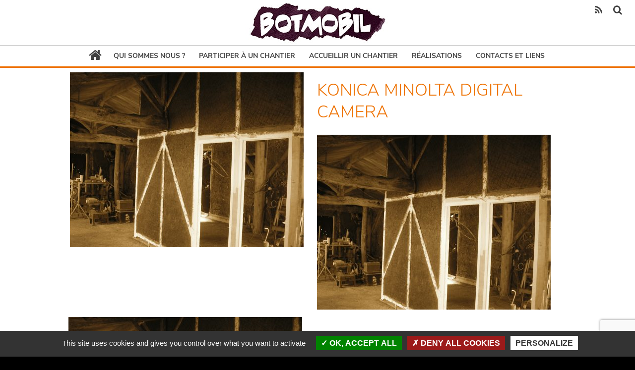

--- FILE ---
content_type: text/html; charset=UTF-8
request_url: https://www.botmobil.org/pose-de-bottes-corps-denduit-finitions-adobes-terrepaille/konica-minolta-digital-camera-18/
body_size: 7339
content:
<!DOCTYPE html>
<!--[if lte IE 8 ]> <html class="no-js lte-ie8" lang="fr-FR"> <![endif]-->
<!--[if (gte IE 9)|!(IE)]><!--> <html class="no-js" lang="fr-FR"> <!--<![endif]-->
	<title>KONICA MINOLTA DIGITAL CAMERA - Botmobil</title>
	<meta charset="UTF-8">
    <meta name="viewport" content="width=device-width, initial-scale=1.0">
	<!--[if IE]><meta http-equiv="X-UA-Compatible" content="IE=edge,chrome=1"><![endif]-->
	<link rel="apple-touch-icon" href="https://www.botmobil.org/wp-content/themes/botmobil/img/apple-touch-icon.png" />
	<link rel="icon" type="image/png" href="https://www.botmobil.org/wp-content/themes/botmobil/img/favicon.png" />
	<link rel="dns-prefetch" href="//fonts.googleapis.com">
	<meta name='robots' content='index, follow, max-image-preview:large, max-snippet:-1, max-video-preview:-1' />

	<!-- This site is optimized with the Yoast SEO plugin v20.0 - https://yoast.com/wordpress/plugins/seo/ -->
	<link rel="canonical" href="https://www.botmobil.org/pose-de-bottes-corps-denduit-finitions-adobes-terrepaille/konica-minolta-digital-camera-18/" />
	<meta property="og:locale" content="fr_FR" />
	<meta property="og:type" content="article" />
	<meta property="og:title" content="KONICA MINOLTA DIGITAL CAMERA - Botmobil" />
	<meta property="og:description" content="KONICA MINOLTA DIGITAL CAMERA" />
	<meta property="og:url" content="https://www.botmobil.org/pose-de-bottes-corps-denduit-finitions-adobes-terrepaille/konica-minolta-digital-camera-18/" />
	<meta property="og:site_name" content="Botmobil" />
	<meta property="article:modified_time" content="2017-02-01T16:53:38+00:00" />
	<meta property="og:image" content="https://www.botmobil.org/pose-de-bottes-corps-denduit-finitions-adobes-terrepaille/konica-minolta-digital-camera-18" />
	<meta property="og:image:width" content="2048" />
	<meta property="og:image:height" content="1536" />
	<meta property="og:image:type" content="image/jpeg" />
	<meta name="twitter:card" content="summary_large_image" />
	<script type="application/ld+json" class="yoast-schema-graph">{"@context":"https://schema.org","@graph":[{"@type":"WebPage","@id":"https://www.botmobil.org/pose-de-bottes-corps-denduit-finitions-adobes-terrepaille/konica-minolta-digital-camera-18/","url":"https://www.botmobil.org/pose-de-bottes-corps-denduit-finitions-adobes-terrepaille/konica-minolta-digital-camera-18/","name":"KONICA MINOLTA DIGITAL CAMERA - Botmobil","isPartOf":{"@id":"https://www.botmobil.org/#website"},"primaryImageOfPage":{"@id":"https://www.botmobil.org/pose-de-bottes-corps-denduit-finitions-adobes-terrepaille/konica-minolta-digital-camera-18/#primaryimage"},"image":{"@id":"https://www.botmobil.org/pose-de-bottes-corps-denduit-finitions-adobes-terrepaille/konica-minolta-digital-camera-18/#primaryimage"},"thumbnailUrl":"https://www.botmobil.org/wp-content/uploads/2017/02/PICT0073.jpg","datePublished":"2017-02-01T16:46:11+00:00","dateModified":"2017-02-01T16:53:38+00:00","breadcrumb":{"@id":"https://www.botmobil.org/pose-de-bottes-corps-denduit-finitions-adobes-terrepaille/konica-minolta-digital-camera-18/#breadcrumb"},"inLanguage":"fr-FR","potentialAction":[{"@type":"ReadAction","target":["https://www.botmobil.org/pose-de-bottes-corps-denduit-finitions-adobes-terrepaille/konica-minolta-digital-camera-18/"]}]},{"@type":"ImageObject","inLanguage":"fr-FR","@id":"https://www.botmobil.org/pose-de-bottes-corps-denduit-finitions-adobes-terrepaille/konica-minolta-digital-camera-18/#primaryimage","url":"https://www.botmobil.org/wp-content/uploads/2017/02/PICT0073.jpg","contentUrl":"https://www.botmobil.org/wp-content/uploads/2017/02/PICT0073.jpg","width":2048,"height":1536,"caption":"KONICA MINOLTA DIGITAL CAMERA"},{"@type":"BreadcrumbList","@id":"https://www.botmobil.org/pose-de-bottes-corps-denduit-finitions-adobes-terrepaille/konica-minolta-digital-camera-18/#breadcrumb","itemListElement":[{"@type":"ListItem","position":1,"name":"Accueil","item":"https://www.botmobil.org/"},{"@type":"ListItem","position":2,"name":"Pose de bottes, corps d&rsquo;enduit, finitions, adobes et terre/paille Ile d&rsquo;Yeu (85)","item":"https://www.botmobil.org/pose-de-bottes-corps-denduit-finitions-adobes-terrepaille/"},{"@type":"ListItem","position":3,"name":"KONICA MINOLTA DIGITAL CAMERA"}]},{"@type":"WebSite","@id":"https://www.botmobil.org/#website","url":"https://www.botmobil.org/","name":"Botmobil","description":"Construction en paille et terre en chantier participatif","potentialAction":[{"@type":"SearchAction","target":{"@type":"EntryPoint","urlTemplate":"https://www.botmobil.org/?s={search_term_string}"},"query-input":"required name=search_term_string"}],"inLanguage":"fr-FR"}]}</script>
	<!-- / Yoast SEO plugin. -->


<link rel='dns-prefetch' href='//code.jquery.com' />
<link rel='stylesheet' id='wp-block-library-css' href='https://www.botmobil.org/wp-includes/css/dist/block-library/style.min.css' type='text/css' media='all' />
<link rel='stylesheet' id='classic-theme-styles-css' href='https://www.botmobil.org/wp-includes/css/classic-themes.min.css' type='text/css' media='all' />
<style id='global-styles-inline-css' type='text/css'>
body{--wp--preset--color--black: #000000;--wp--preset--color--cyan-bluish-gray: #abb8c3;--wp--preset--color--white: #ffffff;--wp--preset--color--pale-pink: #f78da7;--wp--preset--color--vivid-red: #cf2e2e;--wp--preset--color--luminous-vivid-orange: #ff6900;--wp--preset--color--luminous-vivid-amber: #fcb900;--wp--preset--color--light-green-cyan: #7bdcb5;--wp--preset--color--vivid-green-cyan: #00d084;--wp--preset--color--pale-cyan-blue: #8ed1fc;--wp--preset--color--vivid-cyan-blue: #0693e3;--wp--preset--color--vivid-purple: #9b51e0;--wp--preset--gradient--vivid-cyan-blue-to-vivid-purple: linear-gradient(135deg,rgba(6,147,227,1) 0%,rgb(155,81,224) 100%);--wp--preset--gradient--light-green-cyan-to-vivid-green-cyan: linear-gradient(135deg,rgb(122,220,180) 0%,rgb(0,208,130) 100%);--wp--preset--gradient--luminous-vivid-amber-to-luminous-vivid-orange: linear-gradient(135deg,rgba(252,185,0,1) 0%,rgba(255,105,0,1) 100%);--wp--preset--gradient--luminous-vivid-orange-to-vivid-red: linear-gradient(135deg,rgba(255,105,0,1) 0%,rgb(207,46,46) 100%);--wp--preset--gradient--very-light-gray-to-cyan-bluish-gray: linear-gradient(135deg,rgb(238,238,238) 0%,rgb(169,184,195) 100%);--wp--preset--gradient--cool-to-warm-spectrum: linear-gradient(135deg,rgb(74,234,220) 0%,rgb(151,120,209) 20%,rgb(207,42,186) 40%,rgb(238,44,130) 60%,rgb(251,105,98) 80%,rgb(254,248,76) 100%);--wp--preset--gradient--blush-light-purple: linear-gradient(135deg,rgb(255,206,236) 0%,rgb(152,150,240) 100%);--wp--preset--gradient--blush-bordeaux: linear-gradient(135deg,rgb(254,205,165) 0%,rgb(254,45,45) 50%,rgb(107,0,62) 100%);--wp--preset--gradient--luminous-dusk: linear-gradient(135deg,rgb(255,203,112) 0%,rgb(199,81,192) 50%,rgb(65,88,208) 100%);--wp--preset--gradient--pale-ocean: linear-gradient(135deg,rgb(255,245,203) 0%,rgb(182,227,212) 50%,rgb(51,167,181) 100%);--wp--preset--gradient--electric-grass: linear-gradient(135deg,rgb(202,248,128) 0%,rgb(113,206,126) 100%);--wp--preset--gradient--midnight: linear-gradient(135deg,rgb(2,3,129) 0%,rgb(40,116,252) 100%);--wp--preset--duotone--dark-grayscale: url('#wp-duotone-dark-grayscale');--wp--preset--duotone--grayscale: url('#wp-duotone-grayscale');--wp--preset--duotone--purple-yellow: url('#wp-duotone-purple-yellow');--wp--preset--duotone--blue-red: url('#wp-duotone-blue-red');--wp--preset--duotone--midnight: url('#wp-duotone-midnight');--wp--preset--duotone--magenta-yellow: url('#wp-duotone-magenta-yellow');--wp--preset--duotone--purple-green: url('#wp-duotone-purple-green');--wp--preset--duotone--blue-orange: url('#wp-duotone-blue-orange');--wp--preset--font-size--small: 13px;--wp--preset--font-size--medium: 20px;--wp--preset--font-size--large: 36px;--wp--preset--font-size--x-large: 42px;--wp--preset--spacing--20: 0.44rem;--wp--preset--spacing--30: 0.67rem;--wp--preset--spacing--40: 1rem;--wp--preset--spacing--50: 1.5rem;--wp--preset--spacing--60: 2.25rem;--wp--preset--spacing--70: 3.38rem;--wp--preset--spacing--80: 5.06rem;}:where(.is-layout-flex){gap: 0.5em;}body .is-layout-flow > .alignleft{float: left;margin-inline-start: 0;margin-inline-end: 2em;}body .is-layout-flow > .alignright{float: right;margin-inline-start: 2em;margin-inline-end: 0;}body .is-layout-flow > .aligncenter{margin-left: auto !important;margin-right: auto !important;}body .is-layout-constrained > .alignleft{float: left;margin-inline-start: 0;margin-inline-end: 2em;}body .is-layout-constrained > .alignright{float: right;margin-inline-start: 2em;margin-inline-end: 0;}body .is-layout-constrained > .aligncenter{margin-left: auto !important;margin-right: auto !important;}body .is-layout-constrained > :where(:not(.alignleft):not(.alignright):not(.alignfull)){max-width: var(--wp--style--global--content-size);margin-left: auto !important;margin-right: auto !important;}body .is-layout-constrained > .alignwide{max-width: var(--wp--style--global--wide-size);}body .is-layout-flex{display: flex;}body .is-layout-flex{flex-wrap: wrap;align-items: center;}body .is-layout-flex > *{margin: 0;}:where(.wp-block-columns.is-layout-flex){gap: 2em;}.has-black-color{color: var(--wp--preset--color--black) !important;}.has-cyan-bluish-gray-color{color: var(--wp--preset--color--cyan-bluish-gray) !important;}.has-white-color{color: var(--wp--preset--color--white) !important;}.has-pale-pink-color{color: var(--wp--preset--color--pale-pink) !important;}.has-vivid-red-color{color: var(--wp--preset--color--vivid-red) !important;}.has-luminous-vivid-orange-color{color: var(--wp--preset--color--luminous-vivid-orange) !important;}.has-luminous-vivid-amber-color{color: var(--wp--preset--color--luminous-vivid-amber) !important;}.has-light-green-cyan-color{color: var(--wp--preset--color--light-green-cyan) !important;}.has-vivid-green-cyan-color{color: var(--wp--preset--color--vivid-green-cyan) !important;}.has-pale-cyan-blue-color{color: var(--wp--preset--color--pale-cyan-blue) !important;}.has-vivid-cyan-blue-color{color: var(--wp--preset--color--vivid-cyan-blue) !important;}.has-vivid-purple-color{color: var(--wp--preset--color--vivid-purple) !important;}.has-black-background-color{background-color: var(--wp--preset--color--black) !important;}.has-cyan-bluish-gray-background-color{background-color: var(--wp--preset--color--cyan-bluish-gray) !important;}.has-white-background-color{background-color: var(--wp--preset--color--white) !important;}.has-pale-pink-background-color{background-color: var(--wp--preset--color--pale-pink) !important;}.has-vivid-red-background-color{background-color: var(--wp--preset--color--vivid-red) !important;}.has-luminous-vivid-orange-background-color{background-color: var(--wp--preset--color--luminous-vivid-orange) !important;}.has-luminous-vivid-amber-background-color{background-color: var(--wp--preset--color--luminous-vivid-amber) !important;}.has-light-green-cyan-background-color{background-color: var(--wp--preset--color--light-green-cyan) !important;}.has-vivid-green-cyan-background-color{background-color: var(--wp--preset--color--vivid-green-cyan) !important;}.has-pale-cyan-blue-background-color{background-color: var(--wp--preset--color--pale-cyan-blue) !important;}.has-vivid-cyan-blue-background-color{background-color: var(--wp--preset--color--vivid-cyan-blue) !important;}.has-vivid-purple-background-color{background-color: var(--wp--preset--color--vivid-purple) !important;}.has-black-border-color{border-color: var(--wp--preset--color--black) !important;}.has-cyan-bluish-gray-border-color{border-color: var(--wp--preset--color--cyan-bluish-gray) !important;}.has-white-border-color{border-color: var(--wp--preset--color--white) !important;}.has-pale-pink-border-color{border-color: var(--wp--preset--color--pale-pink) !important;}.has-vivid-red-border-color{border-color: var(--wp--preset--color--vivid-red) !important;}.has-luminous-vivid-orange-border-color{border-color: var(--wp--preset--color--luminous-vivid-orange) !important;}.has-luminous-vivid-amber-border-color{border-color: var(--wp--preset--color--luminous-vivid-amber) !important;}.has-light-green-cyan-border-color{border-color: var(--wp--preset--color--light-green-cyan) !important;}.has-vivid-green-cyan-border-color{border-color: var(--wp--preset--color--vivid-green-cyan) !important;}.has-pale-cyan-blue-border-color{border-color: var(--wp--preset--color--pale-cyan-blue) !important;}.has-vivid-cyan-blue-border-color{border-color: var(--wp--preset--color--vivid-cyan-blue) !important;}.has-vivid-purple-border-color{border-color: var(--wp--preset--color--vivid-purple) !important;}.has-vivid-cyan-blue-to-vivid-purple-gradient-background{background: var(--wp--preset--gradient--vivid-cyan-blue-to-vivid-purple) !important;}.has-light-green-cyan-to-vivid-green-cyan-gradient-background{background: var(--wp--preset--gradient--light-green-cyan-to-vivid-green-cyan) !important;}.has-luminous-vivid-amber-to-luminous-vivid-orange-gradient-background{background: var(--wp--preset--gradient--luminous-vivid-amber-to-luminous-vivid-orange) !important;}.has-luminous-vivid-orange-to-vivid-red-gradient-background{background: var(--wp--preset--gradient--luminous-vivid-orange-to-vivid-red) !important;}.has-very-light-gray-to-cyan-bluish-gray-gradient-background{background: var(--wp--preset--gradient--very-light-gray-to-cyan-bluish-gray) !important;}.has-cool-to-warm-spectrum-gradient-background{background: var(--wp--preset--gradient--cool-to-warm-spectrum) !important;}.has-blush-light-purple-gradient-background{background: var(--wp--preset--gradient--blush-light-purple) !important;}.has-blush-bordeaux-gradient-background{background: var(--wp--preset--gradient--blush-bordeaux) !important;}.has-luminous-dusk-gradient-background{background: var(--wp--preset--gradient--luminous-dusk) !important;}.has-pale-ocean-gradient-background{background: var(--wp--preset--gradient--pale-ocean) !important;}.has-electric-grass-gradient-background{background: var(--wp--preset--gradient--electric-grass) !important;}.has-midnight-gradient-background{background: var(--wp--preset--gradient--midnight) !important;}.has-small-font-size{font-size: var(--wp--preset--font-size--small) !important;}.has-medium-font-size{font-size: var(--wp--preset--font-size--medium) !important;}.has-large-font-size{font-size: var(--wp--preset--font-size--large) !important;}.has-x-large-font-size{font-size: var(--wp--preset--font-size--x-large) !important;}
.wp-block-navigation a:where(:not(.wp-element-button)){color: inherit;}
:where(.wp-block-columns.is-layout-flex){gap: 2em;}
.wp-block-pullquote{font-size: 1.5em;line-height: 1.6;}
</style>
<link rel='stylesheet' id='style-css' href='https://www.botmobil.org/wp-content/themes/botmobil/style-min.css' type='text/css' media='all' />
<link rel="https://api.w.org/" href="https://www.botmobil.org/wp-json/" /><link rel="alternate" type="application/json" href="https://www.botmobil.org/wp-json/wp/v2/media/2047" /><link rel="alternate" type="application/json+oembed" href="https://www.botmobil.org/wp-json/oembed/1.0/embed?url=https%3A%2F%2Fwww.botmobil.org%2Fpose-de-bottes-corps-denduit-finitions-adobes-terrepaille%2Fkonica-minolta-digital-camera-18%2F" />
<link rel="alternate" type="text/xml+oembed" href="https://www.botmobil.org/wp-json/oembed/1.0/embed?url=https%3A%2F%2Fwww.botmobil.org%2Fpose-de-bottes-corps-denduit-finitions-adobes-terrepaille%2Fkonica-minolta-digital-camera-18%2F&#038;format=xml" />
<style type="text/css">.recentcomments a{display:inline !important;padding:0 !important;margin:0 !important;}</style><link rel="icon" href="https://www.botmobil.org/wp-content/uploads/2017/04/cropped-botmobil_icone-32x32.png" sizes="32x32" />
<link rel="icon" href="https://www.botmobil.org/wp-content/uploads/2017/04/cropped-botmobil_icone-192x192.png" sizes="192x192" />
<link rel="apple-touch-icon" href="https://www.botmobil.org/wp-content/uploads/2017/04/cropped-botmobil_icone-180x180.png" />
<meta name="msapplication-TileImage" content="https://www.botmobil.org/wp-content/uploads/2017/04/cropped-botmobil_icone-270x270.png" />

<script type='text/javascript' src='/tarteaucitron/tarteaucitron.js'></script>
<script type="text/javascript">
    tarteaucitron.init({"hashtag": "#tarteaucitron","cookieName": "tarteaucitron","orientation": "bottom","groupServices": false,"showAlertSmall": false,"cookieslist": false,"closePopup": false,"showIcon": false,"iconPosition": "BottomRight","adblocker": false,"DenyAllCta" : true,"AcceptAllCta" : true,"highPrivacy": true,"handleBrowserDNTRequest": false,"removeCredit": true,"moreInfoLink": true,"useExternalCss": false,"useExternalJs": false,"readmoreLink": "","mandatory": true,});
    tarteaucitron.user.gtagUa = 'UA-93753054-1';
    tarteaucitron.user.gtagMore = function () {gtag('config', tarteaucitron.user.gtagUa, {'cookie_expires': 34187400});};
    (tarteaucitron.job = tarteaucitron.job || []).push('gtag');
</script>

</head>
<body class="attachment attachment-template-default single single-attachment postid-2047 attachmentid-2047 attachment-jpeg bg_noir">

	    <!--[if lt IE 8]>
        <p class="browserupgrade">Vous utilisez un navigateur <strong>obsolète</strong>. Merci de <a href="http://browsehappy.com/" target='_blank'>mettre à jour votre navigateur</a> pour apprécier pleinement ce site.</p>
    <![endif]-->
	<div class="slidetotoggle_search grid-full grid-parent relative tcenter" style="display:none">
            <div class="search-wrapper grid-container grid-100 tcenter w100">
            <form action="https://www.botmobil.org/" role="search" method="get" class="header-search">
                <input type="text" name="s" class="header-search-input input-rnd" placeholder="Recherche par mots clés">
                <button class="header-search-submit anim">
                    <span class="">OK</span>
                </button>
            </form>
        </div></div>	<header class="header relative">
		<div class="grid-full top_menu_for_fixed">&nbsp;</div><div class="grid-full top_menu"><div id="menu-principal" class="grid-parent grid-100 mobile-grid-100 tcenter"><a href='https://www.botmobil.org/' class='logo_principal_mobile hide-on-desktop anim left absolute' title="Botmobil" rel='home'><img src='https://www.botmobil.org/wp-content/themes/botmobil/img/botmobil_logo_122x35.jpg' class=' tcenter' alt="Construction en paille et terre en chantier participatif"  /></a><a href='https://www.botmobil.org/' class='logo_principal hide-on-mobile anim' title="Botmobil" rel='home'><img src='https://www.botmobil.org/wp-content/themes/botmobil/img/botmobil_logo.jpg' src-set='https://www.botmobil.org/wp-content/themes/botmobil/img/botmobil_logo@x2.jpg' class=' tcenter' alt="Construction en paille et terre en chantier participatif"  /></a><div class="pictos_reseaux right"><div class="content_reseaux relative"><div class="thistelephone absolute"></div><span class="toggle-search anim"></span><a href="http://www.botmobil.org/feed/" target="blank" class="icon-rss anim"></a></div></div><button class="menu-toggle menu-toggle-effect"><span>toggle menu</span></button><nav class="main-menu tcenter"><ul id="menu-main" class="nav-menu menu anim1s t13 bold"><li id="menu-item-686" class="menu-item menu-item-type-custom menu-item-object-custom menu-item-home menu-item-686"><a href="https://www.botmobil.org"><span class='icon-home'></span></a></li>
<li id="menu-item-186" class="menu-item menu-item-type-post_type menu-item-object-page menu-item-has-children menu-item-186"><a href="https://www.botmobil.org/association-chantier-participatif/">Qui sommes nous ?</a>
<ul class="sub-menu">
	<li id="menu-item-2584" class="menu-item menu-item-type-post_type menu-item-object-page menu-item-has-children menu-item-2584"><a href="https://www.botmobil.org/association-chantier-participatif/lassociation/">L&rsquo;association</a>
	<ul class="sub-menu">
		<li id="menu-item-598" class="menu-item menu-item-type-post_type menu-item-object-page menu-item-598"><a href="https://www.botmobil.org/association-chantier-participatif/lassociation/etat-desprit/">Etat d&rsquo;esprit</a></li>
		<li id="menu-item-594" class="menu-item menu-item-type-post_type menu-item-object-page menu-item-594"><a href="https://www.botmobil.org/association-chantier-participatif/lassociation/historique/">Historique</a></li>
		<li id="menu-item-923" class="menu-item menu-item-type-post_type menu-item-object-page menu-item-923"><a href="https://www.botmobil.org/association-chantier-participatif/lassociation/adherer/">Soutenir l&rsquo;association</a></li>
	</ul>
</li>
	<li id="menu-item-2591" class="menu-item menu-item-type-post_type menu-item-object-page menu-item-has-children menu-item-2591"><a href="https://www.botmobil.org/association-chantier-participatif/les-adherents-2/">Les adhérents</a>
	<ul class="sub-menu">
		<li id="menu-item-3134" class="menu-item menu-item-type-post_type menu-item-object-page menu-item-3134"><a href="https://www.botmobil.org/association-chantier-participatif/les-adherents-2/lequipe-de-botmobil/">L&rsquo;équipe</a></li>
		<li id="menu-item-903" class="menu-item menu-item-type-post_type menu-item-object-page menu-item-903"><a href="https://www.botmobil.org/association-chantier-participatif/les-adherents-2/les-autoconstructeurs/">Les autoconstructeurs-trices</a></li>
		<li id="menu-item-915" class="menu-item menu-item-type-post_type menu-item-object-page menu-item-915"><a href="https://www.botmobil.org/association-chantier-participatif/les-adherents-2/les-participants/">Les participant-e-s</a></li>
	</ul>
</li>
	<li id="menu-item-911" class="menu-item menu-item-type-post_type menu-item-object-page menu-item-911"><a href="https://www.botmobil.org/association-chantier-participatif/on-parle-de/">On parle de nous</a></li>
</ul>
</li>
<li id="menu-item-181" class="menu-item menu-item-type-post_type menu-item-object-page menu-item-has-children menu-item-181"><a href="https://www.botmobil.org/participer-a-chantier/">Participer à un chantier</a>
<ul class="sub-menu">
	<li id="menu-item-678" class="menu-item menu-item-type-post_type menu-item-object-page menu-item-678"><a href="https://www.botmobil.org/participer-a-chantier/comment-ca-marche/">Comment ça marche ?</a></li>
	<li id="menu-item-223" class="menu-item menu-item-type-post_type menu-item-object-page menu-item-223"><a href="https://www.botmobil.org/participer-a-chantier/annonces-chantier-participatif/">Consulter les annonces de chantier participatif</a></li>
</ul>
</li>
<li id="menu-item-315" class="menu-item menu-item-type-post_type menu-item-object-page menu-item-315"><a href="https://www.botmobil.org/accueillir-un-chantier/">Accueillir un chantier</a></li>
<li id="menu-item-292" class="menu-item menu-item-type-post_type menu-item-object-page menu-item-292"><a href="https://www.botmobil.org/realisations-maison-en-paille/">Réalisations</a></li>
<li id="menu-item-190" class="menu-item menu-item-type-post_type menu-item-object-page menu-item-has-children menu-item-190"><a href="https://www.botmobil.org/contact-et-liens/">Contacts et liens</a>
<ul class="sub-menu">
	<li id="menu-item-2129" class="menu-item menu-item-type-post_type menu-item-object-page menu-item-2129"><a href="https://www.botmobil.org/contact-et-liens/nous-contacter/">Nous contacter</a></li>
	<li id="menu-item-314" class="menu-item menu-item-type-post_type menu-item-object-page menu-item-314"><a href="https://www.botmobil.org/contact-et-liens/blogs-auto-constructeurs/">Blogs des auto constructeurs-trices</a></li>
	<li id="menu-item-313" class="menu-item menu-item-type-post_type menu-item-object-page menu-item-313"><a href="https://www.botmobil.org/contact-et-liens/liens-des-copains/">Liens des copains</a></li>
	<li id="menu-item-312" class="menu-item menu-item-type-post_type menu-item-object-page menu-item-312"><a href="https://www.botmobil.org/contact-et-liens/petites-annonces-adherents/">Petites annonces des adhérents</a></li>
	<li id="menu-item-932" class="menu-item menu-item-type-post_type menu-item-object-page menu-item-932"><a href="https://www.botmobil.org/association-chantier-participatif/lassociation/adherer/">Soutenir l&rsquo;association</a></li>
</ul>
</li>
</ul></nav></div></div>	</header>

	
	<div id="content-site" class="content-wrapper bg_blanc "  >
<!-- Single -->
    <article  id="allcontent"   class="item img_not_bg grid-full tjustify both animated fadeIn attachment item-content relative post-2047 type-attachment status-inherit hentry"   data-timeout='0' data-animation='fadeIn'  >
            
            <div class='nav right fixed anim'></div><div class="grid-parent grid-container mobile-grid-100 max1024 pad10 tleft"><div class="alignleft relative lightgallery_content" ><a href="https://www.botmobil.org/wp-content/uploads/2017/02/PICT0073-1024x768.jpg" class="" ><img src="https://www.botmobil.org/wp-content/uploads/2017/02/PICT0073-471x353.jpg"alt="KONICA MINOLTA DIGITAL CAMERA"  data-timeout='200' data-animation='img' width='471' height='353'  class='img_une_medium alignleft img-responsive'   /><div class="gallery-poster"><img src="https://www.botmobil.org/wp-content/themes/botmobil/img/zoom.png"></div></a> </div><input type="hidden" value="1" class="thisislight" name="lightgallery_content" /><h1 class="title  principal t32 light" >KONICA MINOLTA DIGITAL CAMERA</h1><p class='psimple infos'></p><p class='porteurs_projet_infos'></p><p class="content_chapeau attachment"><a href='https://www.botmobil.org/wp-content/uploads/2017/02/PICT0073.jpg'><img width="471" height="353" src="https://www.botmobil.org/wp-content/uploads/2017/02/PICT0073-471x353.jpg" class="attachment-medium size-medium" alt="" decoding="async" loading="lazy" srcset="https://www.botmobil.org/wp-content/uploads/2017/02/PICT0073-471x353.jpg 471w, https://www.botmobil.org/wp-content/uploads/2017/02/PICT0073-768x576.jpg 768w, https://www.botmobil.org/wp-content/uploads/2017/02/PICT0073-1024x768.jpg 1024w, https://www.botmobil.org/wp-content/uploads/2017/02/PICT0073.jpg 2048w" sizes="(max-width: 471px) 100vw, 471px" /></a></p>
<p class="content attachment"><a href='https://www.botmobil.org/wp-content/uploads/2017/02/PICT0073.jpg'><img width="471" height="353" src="https://www.botmobil.org/wp-content/uploads/2017/02/PICT0073-471x353.jpg" class="attachment-medium size-medium" alt="" decoding="async" loading="lazy" srcset="https://www.botmobil.org/wp-content/uploads/2017/02/PICT0073-471x353.jpg 471w, https://www.botmobil.org/wp-content/uploads/2017/02/PICT0073-768x576.jpg 768w, https://www.botmobil.org/wp-content/uploads/2017/02/PICT0073-1024x768.jpg 1024w, https://www.botmobil.org/wp-content/uploads/2017/02/PICT0073.jpg 2048w" sizes="(max-width: 471px) 100vw, 471px" /></a></p>
<div class="mapancor"></div><div class="grid-100 mobile-grid-100"><div class="grid-33 push-33 mobile-grid-100 pad10"><div class="partage"><div class="share_holder_partage" id="sharing_partage_113048700453">
                <ul class="singlePostSocial cf mainShareSide">
                    <li id="facebook-113048700453" data-url="https://www.botmobil.org/pose-de-bottes-corps-denduit-finitions-adobes-terrepaille/konica-minolta-digital-camera-18/" class="facebook sharre"><span class="icon-facebook anim"></span></li><li id="twitter-113048700453" data-url="https://www.botmobil.org/pose-de-bottes-corps-denduit-finitions-adobes-terrepaille/konica-minolta-digital-camera-18/" data-handle="botmobil" class="twitter sharre"><span class="icon-twitter anim"></span></li><li id="google-113048700453" data-url="https://www.botmobil.org/pose-de-bottes-corps-denduit-finitions-adobes-terrepaille/konica-minolta-digital-camera-18/" class="google sharre"><span class="icon-google-plus anim"></span></li><li id="pinterest-113048700453" data-media="https://www.botmobil.org/wp-content/uploads/2017/02/PICT0073-1024x768.jpg" data-description="KONICA MINOLTA DIGITAL CAMERA" data-url="https://www.botmobil.org/pose-de-bottes-corps-denduit-finitions-adobes-terrepaille/konica-minolta-digital-camera-18/" class="pinterest sharre"><span class="icon-pinterest-p anim"></span></li>
                </ul>
            </div><input type="hidden" value="jQuery(function($) { sharrreItUp('113048700453', 'https://www.botmobil.org', 'nocounter'); });" class="thispartage" name="partage" /></div></div><div class="grid-33 mobile-grid-50 pull-33 tcenter mart10"></div><div class="grid-33 mobile-grid-50 tcenter mart10"></div></div></div>
            
            
        </article>


</div>


<!-- FOOTER -->
<div class='grid-full bg_blanc relative content_footer'>
<div class='grid-full image_footer absolute'>
	<div class='img1'></div>
	<div class='img2 revealOnScroll' data-animation='fadeIn' data-timeout='1000'></div>
	<div class='img3 revealOnScroll' data-animation='fadeIn' data-timeout='3000'></div>
</div>
<footer class='footer grid-full relative'>
	<div id='back-to-top'><span class='t22 back-to-top-arrow icon-arrow-up icon-angle-double-up'></span></div>
	<div class='grid-container grid-100 mobile-grid-100 tcenter footermenu'><ul id="menu-footer" class="t14 light gris_footer "><li id="menu-item-320" class="menu-item menu-item-type-post_type menu-item-object-page menu-item-320"><a href="https://www.botmobil.org/association-chantier-participatif/">Qui sommes nous ?</a></li>
<li id="menu-item-318" class="menu-item menu-item-type-post_type menu-item-object-page menu-item-318"><a href="https://www.botmobil.org/participer-a-chantier/annonces-chantier-participatif/">Consulter les annonces de chantier participatif</a></li>
<li id="menu-item-316" class="menu-item menu-item-type-post_type menu-item-object-page menu-item-316"><a href="https://www.botmobil.org/accueillir-un-chantier/">Accueillir un chantier</a></li>
<li id="menu-item-317" class="menu-item menu-item-type-post_type menu-item-object-page menu-item-317"><a href="https://www.botmobil.org/realisations-maison-en-paille/">Réalisations</a></li>
<li id="menu-item-322" class="menu-item menu-item-type-post_type menu-item-object-page menu-item-322"><a href="https://www.botmobil.org/contact-et-liens/">Contacts et liens</a></li>
<li id="menu-item-319" class="menu-item menu-item-type-post_type menu-item-object-page menu-item-319"><a href="https://www.botmobil.org/plan-du-site/">Plan du site</a></li>
<li id="menu-item-321" class="menu-item menu-item-type-post_type menu-item-object-page menu-item-321"><a href="https://www.botmobil.org/mentions-legales/">Mentions légales</a></li>
</ul><span class="creation t11">&copy; 2026 - Réalisation : <a class="alchimiedupixel" target="_blank" href="https://www.alchimiedupixel.fr/">Alchimie du pixel</a></span></div></footer>
</div>
<style type="text/css">
/* latin */
@font-face {
  font-family: 'Nunito Sans';
  font-style: normal;
  font-weight: 300;
  src: local('Nunito Sans Light'), local('NunitoSans-Light'), url(https://fonts.gstatic.com/s/nunitosans/v2/XvilrNtBQKRMeiqSPzEFHUo2lTMeWA_kmIyWrkNCwPc.woff2) format('woff2');
  unicode-range: U+0000-00FF, U+0131, U+0152-0153, U+02C6, U+02DA, U+02DC, U+2000-206F, U+2074, U+20AC, U+2212, U+2215;
}
/* latin */
@font-face {
  font-family: 'Nunito Sans';
  font-style: normal;
  font-weight: 400;
  src: local('Nunito Sans Regular'), local('NunitoSans-Regular'), url(https://fonts.gstatic.com/s/nunitosans/v2/iJ4p9wO0GDKJ-D5teKuZqo4P5ICox8Kq3LLUNMylGO4.woff2) format('woff2');
  unicode-range: U+0000-00FF, U+0131, U+0152-0153, U+02C6, U+02DA, U+02DC, U+2000-206F, U+2074, U+20AC, U+2212, U+2215;
}
/* latin */
@font-face {
  font-family: 'Nunito Sans';
  font-style: normal;
  font-weight: 700;
  src: local('Nunito Sans Bold'), local('NunitoSans-Bold'), url(https://fonts.gstatic.com/s/nunitosans/v2/XvilrNtBQKRMeiqSPzEFHYlIZu-HDpmDIZMigmsroc4.woff2) format('woff2');
  unicode-range: U+0000-00FF, U+0131, U+0152-0153, U+02C6, U+02DA, U+02DC, U+2000-206F, U+2074, U+20AC, U+2212, U+2215;
}
</style>
<!-- <link rel='stylesheet' property='stylesheet' id='open-sans-css'  href='https://fonts.googleapis.com/css?family=Nunito+Sans:300,400,700&amp;subset=latin-ext' type='text/css' media='all' /> -->

<!-- <script type="text/javascript">

</script> -->

<!-- <script async src="/js/responsivelyLazy.min.js"></script> -->

<link rel='stylesheet' id='lightgallery-css' href='https://cdn.jsdelivr.net/lightgallery/1.3.6/css/lightgallery.min.css' type='text/css' media='all' />
<script type='text/javascript' src='https://www.google.com/recaptcha/api.js?render=6LeNHSQkAAAAAPoVhJJwvpSoyeYAfOFyXX802wDL' id='google-recaptcha-js'></script>
<script type='text/javascript' src='https://www.botmobil.org/wp-includes/js/dist/vendor/regenerator-runtime.min.js' id='regenerator-runtime-js'></script>
<script type='text/javascript' src='https://www.botmobil.org/wp-includes/js/dist/vendor/wp-polyfill.min.js' id='wp-polyfill-js'></script>
<script type='text/javascript' id='wpcf7-recaptcha-js-extra'>
/* <![CDATA[ */
var wpcf7_recaptcha = {"sitekey":"6LeNHSQkAAAAAPoVhJJwvpSoyeYAfOFyXX802wDL","actions":{"homepage":"homepage","contactform":"contactform"}};
/* ]]> */
</script>
<script type='text/javascript' src='https://www.botmobil.org/wp-content/plugins/contact-form-7/modules/recaptcha/index.js' id='wpcf7-recaptcha-js'></script>
<script type='text/javascript' src='https://code.jquery.com/jquery-3.0.0.min.js' id='jquery-js'></script>
<script type='text/javascript' src='https://cdn.jsdelivr.net/g/lightgallery,lg-autoplay,lg-fullscreen,lg-hash,lg-pager,lg-share,lg-thumbnail,lg-video,lg-zoom' id='lightgallery-js'></script>
<script type='text/javascript' src='https://www.botmobil.org/wp-content/themes/botmobil/js/sharrre/jquery.sharrre.min.js' id='share-js'></script>
<script type='text/javascript' src='https://www.botmobil.org/wp-content/themes/botmobil/js/scripts.js' id='scripts-js'></script>
    <script></script>

    
<!--	<script type="text/javascript" id="cookiebanner"-->
<!--		src="--><!--/js/cookiebanner-min.js"-->
<!--		data-height="40px"-->
<!--		data-close-text="OK"-->
<!--		data-bg="--><!--"-->
<!--		data-fg="--><!--"-->
<!--		data-link="--><!--"-->
<!--		data-effect="fadein"-->
<!--		data-moreinfo="--><!--"-->
<!--		data-linkmsg="En savoir plus"-->
<!--		data-message="En poursuivant votre navigation, vous acceptez l'utilisation de cookies à des fins statistiques">-->
<!--  	</script>-->

    <div id='load_js'></div>
</body>
</html>


--- FILE ---
content_type: text/html; charset=utf-8
request_url: https://www.google.com/recaptcha/api2/anchor?ar=1&k=6LeNHSQkAAAAAPoVhJJwvpSoyeYAfOFyXX802wDL&co=aHR0cHM6Ly93d3cuYm90bW9iaWwub3JnOjQ0Mw..&hl=en&v=9TiwnJFHeuIw_s0wSd3fiKfN&size=invisible&anchor-ms=20000&execute-ms=30000&cb=ucrxcme431fp
body_size: 48214
content:
<!DOCTYPE HTML><html dir="ltr" lang="en"><head><meta http-equiv="Content-Type" content="text/html; charset=UTF-8">
<meta http-equiv="X-UA-Compatible" content="IE=edge">
<title>reCAPTCHA</title>
<style type="text/css">
/* cyrillic-ext */
@font-face {
  font-family: 'Roboto';
  font-style: normal;
  font-weight: 400;
  font-stretch: 100%;
  src: url(//fonts.gstatic.com/s/roboto/v48/KFO7CnqEu92Fr1ME7kSn66aGLdTylUAMa3GUBHMdazTgWw.woff2) format('woff2');
  unicode-range: U+0460-052F, U+1C80-1C8A, U+20B4, U+2DE0-2DFF, U+A640-A69F, U+FE2E-FE2F;
}
/* cyrillic */
@font-face {
  font-family: 'Roboto';
  font-style: normal;
  font-weight: 400;
  font-stretch: 100%;
  src: url(//fonts.gstatic.com/s/roboto/v48/KFO7CnqEu92Fr1ME7kSn66aGLdTylUAMa3iUBHMdazTgWw.woff2) format('woff2');
  unicode-range: U+0301, U+0400-045F, U+0490-0491, U+04B0-04B1, U+2116;
}
/* greek-ext */
@font-face {
  font-family: 'Roboto';
  font-style: normal;
  font-weight: 400;
  font-stretch: 100%;
  src: url(//fonts.gstatic.com/s/roboto/v48/KFO7CnqEu92Fr1ME7kSn66aGLdTylUAMa3CUBHMdazTgWw.woff2) format('woff2');
  unicode-range: U+1F00-1FFF;
}
/* greek */
@font-face {
  font-family: 'Roboto';
  font-style: normal;
  font-weight: 400;
  font-stretch: 100%;
  src: url(//fonts.gstatic.com/s/roboto/v48/KFO7CnqEu92Fr1ME7kSn66aGLdTylUAMa3-UBHMdazTgWw.woff2) format('woff2');
  unicode-range: U+0370-0377, U+037A-037F, U+0384-038A, U+038C, U+038E-03A1, U+03A3-03FF;
}
/* math */
@font-face {
  font-family: 'Roboto';
  font-style: normal;
  font-weight: 400;
  font-stretch: 100%;
  src: url(//fonts.gstatic.com/s/roboto/v48/KFO7CnqEu92Fr1ME7kSn66aGLdTylUAMawCUBHMdazTgWw.woff2) format('woff2');
  unicode-range: U+0302-0303, U+0305, U+0307-0308, U+0310, U+0312, U+0315, U+031A, U+0326-0327, U+032C, U+032F-0330, U+0332-0333, U+0338, U+033A, U+0346, U+034D, U+0391-03A1, U+03A3-03A9, U+03B1-03C9, U+03D1, U+03D5-03D6, U+03F0-03F1, U+03F4-03F5, U+2016-2017, U+2034-2038, U+203C, U+2040, U+2043, U+2047, U+2050, U+2057, U+205F, U+2070-2071, U+2074-208E, U+2090-209C, U+20D0-20DC, U+20E1, U+20E5-20EF, U+2100-2112, U+2114-2115, U+2117-2121, U+2123-214F, U+2190, U+2192, U+2194-21AE, U+21B0-21E5, U+21F1-21F2, U+21F4-2211, U+2213-2214, U+2216-22FF, U+2308-230B, U+2310, U+2319, U+231C-2321, U+2336-237A, U+237C, U+2395, U+239B-23B7, U+23D0, U+23DC-23E1, U+2474-2475, U+25AF, U+25B3, U+25B7, U+25BD, U+25C1, U+25CA, U+25CC, U+25FB, U+266D-266F, U+27C0-27FF, U+2900-2AFF, U+2B0E-2B11, U+2B30-2B4C, U+2BFE, U+3030, U+FF5B, U+FF5D, U+1D400-1D7FF, U+1EE00-1EEFF;
}
/* symbols */
@font-face {
  font-family: 'Roboto';
  font-style: normal;
  font-weight: 400;
  font-stretch: 100%;
  src: url(//fonts.gstatic.com/s/roboto/v48/KFO7CnqEu92Fr1ME7kSn66aGLdTylUAMaxKUBHMdazTgWw.woff2) format('woff2');
  unicode-range: U+0001-000C, U+000E-001F, U+007F-009F, U+20DD-20E0, U+20E2-20E4, U+2150-218F, U+2190, U+2192, U+2194-2199, U+21AF, U+21E6-21F0, U+21F3, U+2218-2219, U+2299, U+22C4-22C6, U+2300-243F, U+2440-244A, U+2460-24FF, U+25A0-27BF, U+2800-28FF, U+2921-2922, U+2981, U+29BF, U+29EB, U+2B00-2BFF, U+4DC0-4DFF, U+FFF9-FFFB, U+10140-1018E, U+10190-1019C, U+101A0, U+101D0-101FD, U+102E0-102FB, U+10E60-10E7E, U+1D2C0-1D2D3, U+1D2E0-1D37F, U+1F000-1F0FF, U+1F100-1F1AD, U+1F1E6-1F1FF, U+1F30D-1F30F, U+1F315, U+1F31C, U+1F31E, U+1F320-1F32C, U+1F336, U+1F378, U+1F37D, U+1F382, U+1F393-1F39F, U+1F3A7-1F3A8, U+1F3AC-1F3AF, U+1F3C2, U+1F3C4-1F3C6, U+1F3CA-1F3CE, U+1F3D4-1F3E0, U+1F3ED, U+1F3F1-1F3F3, U+1F3F5-1F3F7, U+1F408, U+1F415, U+1F41F, U+1F426, U+1F43F, U+1F441-1F442, U+1F444, U+1F446-1F449, U+1F44C-1F44E, U+1F453, U+1F46A, U+1F47D, U+1F4A3, U+1F4B0, U+1F4B3, U+1F4B9, U+1F4BB, U+1F4BF, U+1F4C8-1F4CB, U+1F4D6, U+1F4DA, U+1F4DF, U+1F4E3-1F4E6, U+1F4EA-1F4ED, U+1F4F7, U+1F4F9-1F4FB, U+1F4FD-1F4FE, U+1F503, U+1F507-1F50B, U+1F50D, U+1F512-1F513, U+1F53E-1F54A, U+1F54F-1F5FA, U+1F610, U+1F650-1F67F, U+1F687, U+1F68D, U+1F691, U+1F694, U+1F698, U+1F6AD, U+1F6B2, U+1F6B9-1F6BA, U+1F6BC, U+1F6C6-1F6CF, U+1F6D3-1F6D7, U+1F6E0-1F6EA, U+1F6F0-1F6F3, U+1F6F7-1F6FC, U+1F700-1F7FF, U+1F800-1F80B, U+1F810-1F847, U+1F850-1F859, U+1F860-1F887, U+1F890-1F8AD, U+1F8B0-1F8BB, U+1F8C0-1F8C1, U+1F900-1F90B, U+1F93B, U+1F946, U+1F984, U+1F996, U+1F9E9, U+1FA00-1FA6F, U+1FA70-1FA7C, U+1FA80-1FA89, U+1FA8F-1FAC6, U+1FACE-1FADC, U+1FADF-1FAE9, U+1FAF0-1FAF8, U+1FB00-1FBFF;
}
/* vietnamese */
@font-face {
  font-family: 'Roboto';
  font-style: normal;
  font-weight: 400;
  font-stretch: 100%;
  src: url(//fonts.gstatic.com/s/roboto/v48/KFO7CnqEu92Fr1ME7kSn66aGLdTylUAMa3OUBHMdazTgWw.woff2) format('woff2');
  unicode-range: U+0102-0103, U+0110-0111, U+0128-0129, U+0168-0169, U+01A0-01A1, U+01AF-01B0, U+0300-0301, U+0303-0304, U+0308-0309, U+0323, U+0329, U+1EA0-1EF9, U+20AB;
}
/* latin-ext */
@font-face {
  font-family: 'Roboto';
  font-style: normal;
  font-weight: 400;
  font-stretch: 100%;
  src: url(//fonts.gstatic.com/s/roboto/v48/KFO7CnqEu92Fr1ME7kSn66aGLdTylUAMa3KUBHMdazTgWw.woff2) format('woff2');
  unicode-range: U+0100-02BA, U+02BD-02C5, U+02C7-02CC, U+02CE-02D7, U+02DD-02FF, U+0304, U+0308, U+0329, U+1D00-1DBF, U+1E00-1E9F, U+1EF2-1EFF, U+2020, U+20A0-20AB, U+20AD-20C0, U+2113, U+2C60-2C7F, U+A720-A7FF;
}
/* latin */
@font-face {
  font-family: 'Roboto';
  font-style: normal;
  font-weight: 400;
  font-stretch: 100%;
  src: url(//fonts.gstatic.com/s/roboto/v48/KFO7CnqEu92Fr1ME7kSn66aGLdTylUAMa3yUBHMdazQ.woff2) format('woff2');
  unicode-range: U+0000-00FF, U+0131, U+0152-0153, U+02BB-02BC, U+02C6, U+02DA, U+02DC, U+0304, U+0308, U+0329, U+2000-206F, U+20AC, U+2122, U+2191, U+2193, U+2212, U+2215, U+FEFF, U+FFFD;
}
/* cyrillic-ext */
@font-face {
  font-family: 'Roboto';
  font-style: normal;
  font-weight: 500;
  font-stretch: 100%;
  src: url(//fonts.gstatic.com/s/roboto/v48/KFO7CnqEu92Fr1ME7kSn66aGLdTylUAMa3GUBHMdazTgWw.woff2) format('woff2');
  unicode-range: U+0460-052F, U+1C80-1C8A, U+20B4, U+2DE0-2DFF, U+A640-A69F, U+FE2E-FE2F;
}
/* cyrillic */
@font-face {
  font-family: 'Roboto';
  font-style: normal;
  font-weight: 500;
  font-stretch: 100%;
  src: url(//fonts.gstatic.com/s/roboto/v48/KFO7CnqEu92Fr1ME7kSn66aGLdTylUAMa3iUBHMdazTgWw.woff2) format('woff2');
  unicode-range: U+0301, U+0400-045F, U+0490-0491, U+04B0-04B1, U+2116;
}
/* greek-ext */
@font-face {
  font-family: 'Roboto';
  font-style: normal;
  font-weight: 500;
  font-stretch: 100%;
  src: url(//fonts.gstatic.com/s/roboto/v48/KFO7CnqEu92Fr1ME7kSn66aGLdTylUAMa3CUBHMdazTgWw.woff2) format('woff2');
  unicode-range: U+1F00-1FFF;
}
/* greek */
@font-face {
  font-family: 'Roboto';
  font-style: normal;
  font-weight: 500;
  font-stretch: 100%;
  src: url(//fonts.gstatic.com/s/roboto/v48/KFO7CnqEu92Fr1ME7kSn66aGLdTylUAMa3-UBHMdazTgWw.woff2) format('woff2');
  unicode-range: U+0370-0377, U+037A-037F, U+0384-038A, U+038C, U+038E-03A1, U+03A3-03FF;
}
/* math */
@font-face {
  font-family: 'Roboto';
  font-style: normal;
  font-weight: 500;
  font-stretch: 100%;
  src: url(//fonts.gstatic.com/s/roboto/v48/KFO7CnqEu92Fr1ME7kSn66aGLdTylUAMawCUBHMdazTgWw.woff2) format('woff2');
  unicode-range: U+0302-0303, U+0305, U+0307-0308, U+0310, U+0312, U+0315, U+031A, U+0326-0327, U+032C, U+032F-0330, U+0332-0333, U+0338, U+033A, U+0346, U+034D, U+0391-03A1, U+03A3-03A9, U+03B1-03C9, U+03D1, U+03D5-03D6, U+03F0-03F1, U+03F4-03F5, U+2016-2017, U+2034-2038, U+203C, U+2040, U+2043, U+2047, U+2050, U+2057, U+205F, U+2070-2071, U+2074-208E, U+2090-209C, U+20D0-20DC, U+20E1, U+20E5-20EF, U+2100-2112, U+2114-2115, U+2117-2121, U+2123-214F, U+2190, U+2192, U+2194-21AE, U+21B0-21E5, U+21F1-21F2, U+21F4-2211, U+2213-2214, U+2216-22FF, U+2308-230B, U+2310, U+2319, U+231C-2321, U+2336-237A, U+237C, U+2395, U+239B-23B7, U+23D0, U+23DC-23E1, U+2474-2475, U+25AF, U+25B3, U+25B7, U+25BD, U+25C1, U+25CA, U+25CC, U+25FB, U+266D-266F, U+27C0-27FF, U+2900-2AFF, U+2B0E-2B11, U+2B30-2B4C, U+2BFE, U+3030, U+FF5B, U+FF5D, U+1D400-1D7FF, U+1EE00-1EEFF;
}
/* symbols */
@font-face {
  font-family: 'Roboto';
  font-style: normal;
  font-weight: 500;
  font-stretch: 100%;
  src: url(//fonts.gstatic.com/s/roboto/v48/KFO7CnqEu92Fr1ME7kSn66aGLdTylUAMaxKUBHMdazTgWw.woff2) format('woff2');
  unicode-range: U+0001-000C, U+000E-001F, U+007F-009F, U+20DD-20E0, U+20E2-20E4, U+2150-218F, U+2190, U+2192, U+2194-2199, U+21AF, U+21E6-21F0, U+21F3, U+2218-2219, U+2299, U+22C4-22C6, U+2300-243F, U+2440-244A, U+2460-24FF, U+25A0-27BF, U+2800-28FF, U+2921-2922, U+2981, U+29BF, U+29EB, U+2B00-2BFF, U+4DC0-4DFF, U+FFF9-FFFB, U+10140-1018E, U+10190-1019C, U+101A0, U+101D0-101FD, U+102E0-102FB, U+10E60-10E7E, U+1D2C0-1D2D3, U+1D2E0-1D37F, U+1F000-1F0FF, U+1F100-1F1AD, U+1F1E6-1F1FF, U+1F30D-1F30F, U+1F315, U+1F31C, U+1F31E, U+1F320-1F32C, U+1F336, U+1F378, U+1F37D, U+1F382, U+1F393-1F39F, U+1F3A7-1F3A8, U+1F3AC-1F3AF, U+1F3C2, U+1F3C4-1F3C6, U+1F3CA-1F3CE, U+1F3D4-1F3E0, U+1F3ED, U+1F3F1-1F3F3, U+1F3F5-1F3F7, U+1F408, U+1F415, U+1F41F, U+1F426, U+1F43F, U+1F441-1F442, U+1F444, U+1F446-1F449, U+1F44C-1F44E, U+1F453, U+1F46A, U+1F47D, U+1F4A3, U+1F4B0, U+1F4B3, U+1F4B9, U+1F4BB, U+1F4BF, U+1F4C8-1F4CB, U+1F4D6, U+1F4DA, U+1F4DF, U+1F4E3-1F4E6, U+1F4EA-1F4ED, U+1F4F7, U+1F4F9-1F4FB, U+1F4FD-1F4FE, U+1F503, U+1F507-1F50B, U+1F50D, U+1F512-1F513, U+1F53E-1F54A, U+1F54F-1F5FA, U+1F610, U+1F650-1F67F, U+1F687, U+1F68D, U+1F691, U+1F694, U+1F698, U+1F6AD, U+1F6B2, U+1F6B9-1F6BA, U+1F6BC, U+1F6C6-1F6CF, U+1F6D3-1F6D7, U+1F6E0-1F6EA, U+1F6F0-1F6F3, U+1F6F7-1F6FC, U+1F700-1F7FF, U+1F800-1F80B, U+1F810-1F847, U+1F850-1F859, U+1F860-1F887, U+1F890-1F8AD, U+1F8B0-1F8BB, U+1F8C0-1F8C1, U+1F900-1F90B, U+1F93B, U+1F946, U+1F984, U+1F996, U+1F9E9, U+1FA00-1FA6F, U+1FA70-1FA7C, U+1FA80-1FA89, U+1FA8F-1FAC6, U+1FACE-1FADC, U+1FADF-1FAE9, U+1FAF0-1FAF8, U+1FB00-1FBFF;
}
/* vietnamese */
@font-face {
  font-family: 'Roboto';
  font-style: normal;
  font-weight: 500;
  font-stretch: 100%;
  src: url(//fonts.gstatic.com/s/roboto/v48/KFO7CnqEu92Fr1ME7kSn66aGLdTylUAMa3OUBHMdazTgWw.woff2) format('woff2');
  unicode-range: U+0102-0103, U+0110-0111, U+0128-0129, U+0168-0169, U+01A0-01A1, U+01AF-01B0, U+0300-0301, U+0303-0304, U+0308-0309, U+0323, U+0329, U+1EA0-1EF9, U+20AB;
}
/* latin-ext */
@font-face {
  font-family: 'Roboto';
  font-style: normal;
  font-weight: 500;
  font-stretch: 100%;
  src: url(//fonts.gstatic.com/s/roboto/v48/KFO7CnqEu92Fr1ME7kSn66aGLdTylUAMa3KUBHMdazTgWw.woff2) format('woff2');
  unicode-range: U+0100-02BA, U+02BD-02C5, U+02C7-02CC, U+02CE-02D7, U+02DD-02FF, U+0304, U+0308, U+0329, U+1D00-1DBF, U+1E00-1E9F, U+1EF2-1EFF, U+2020, U+20A0-20AB, U+20AD-20C0, U+2113, U+2C60-2C7F, U+A720-A7FF;
}
/* latin */
@font-face {
  font-family: 'Roboto';
  font-style: normal;
  font-weight: 500;
  font-stretch: 100%;
  src: url(//fonts.gstatic.com/s/roboto/v48/KFO7CnqEu92Fr1ME7kSn66aGLdTylUAMa3yUBHMdazQ.woff2) format('woff2');
  unicode-range: U+0000-00FF, U+0131, U+0152-0153, U+02BB-02BC, U+02C6, U+02DA, U+02DC, U+0304, U+0308, U+0329, U+2000-206F, U+20AC, U+2122, U+2191, U+2193, U+2212, U+2215, U+FEFF, U+FFFD;
}
/* cyrillic-ext */
@font-face {
  font-family: 'Roboto';
  font-style: normal;
  font-weight: 900;
  font-stretch: 100%;
  src: url(//fonts.gstatic.com/s/roboto/v48/KFO7CnqEu92Fr1ME7kSn66aGLdTylUAMa3GUBHMdazTgWw.woff2) format('woff2');
  unicode-range: U+0460-052F, U+1C80-1C8A, U+20B4, U+2DE0-2DFF, U+A640-A69F, U+FE2E-FE2F;
}
/* cyrillic */
@font-face {
  font-family: 'Roboto';
  font-style: normal;
  font-weight: 900;
  font-stretch: 100%;
  src: url(//fonts.gstatic.com/s/roboto/v48/KFO7CnqEu92Fr1ME7kSn66aGLdTylUAMa3iUBHMdazTgWw.woff2) format('woff2');
  unicode-range: U+0301, U+0400-045F, U+0490-0491, U+04B0-04B1, U+2116;
}
/* greek-ext */
@font-face {
  font-family: 'Roboto';
  font-style: normal;
  font-weight: 900;
  font-stretch: 100%;
  src: url(//fonts.gstatic.com/s/roboto/v48/KFO7CnqEu92Fr1ME7kSn66aGLdTylUAMa3CUBHMdazTgWw.woff2) format('woff2');
  unicode-range: U+1F00-1FFF;
}
/* greek */
@font-face {
  font-family: 'Roboto';
  font-style: normal;
  font-weight: 900;
  font-stretch: 100%;
  src: url(//fonts.gstatic.com/s/roboto/v48/KFO7CnqEu92Fr1ME7kSn66aGLdTylUAMa3-UBHMdazTgWw.woff2) format('woff2');
  unicode-range: U+0370-0377, U+037A-037F, U+0384-038A, U+038C, U+038E-03A1, U+03A3-03FF;
}
/* math */
@font-face {
  font-family: 'Roboto';
  font-style: normal;
  font-weight: 900;
  font-stretch: 100%;
  src: url(//fonts.gstatic.com/s/roboto/v48/KFO7CnqEu92Fr1ME7kSn66aGLdTylUAMawCUBHMdazTgWw.woff2) format('woff2');
  unicode-range: U+0302-0303, U+0305, U+0307-0308, U+0310, U+0312, U+0315, U+031A, U+0326-0327, U+032C, U+032F-0330, U+0332-0333, U+0338, U+033A, U+0346, U+034D, U+0391-03A1, U+03A3-03A9, U+03B1-03C9, U+03D1, U+03D5-03D6, U+03F0-03F1, U+03F4-03F5, U+2016-2017, U+2034-2038, U+203C, U+2040, U+2043, U+2047, U+2050, U+2057, U+205F, U+2070-2071, U+2074-208E, U+2090-209C, U+20D0-20DC, U+20E1, U+20E5-20EF, U+2100-2112, U+2114-2115, U+2117-2121, U+2123-214F, U+2190, U+2192, U+2194-21AE, U+21B0-21E5, U+21F1-21F2, U+21F4-2211, U+2213-2214, U+2216-22FF, U+2308-230B, U+2310, U+2319, U+231C-2321, U+2336-237A, U+237C, U+2395, U+239B-23B7, U+23D0, U+23DC-23E1, U+2474-2475, U+25AF, U+25B3, U+25B7, U+25BD, U+25C1, U+25CA, U+25CC, U+25FB, U+266D-266F, U+27C0-27FF, U+2900-2AFF, U+2B0E-2B11, U+2B30-2B4C, U+2BFE, U+3030, U+FF5B, U+FF5D, U+1D400-1D7FF, U+1EE00-1EEFF;
}
/* symbols */
@font-face {
  font-family: 'Roboto';
  font-style: normal;
  font-weight: 900;
  font-stretch: 100%;
  src: url(//fonts.gstatic.com/s/roboto/v48/KFO7CnqEu92Fr1ME7kSn66aGLdTylUAMaxKUBHMdazTgWw.woff2) format('woff2');
  unicode-range: U+0001-000C, U+000E-001F, U+007F-009F, U+20DD-20E0, U+20E2-20E4, U+2150-218F, U+2190, U+2192, U+2194-2199, U+21AF, U+21E6-21F0, U+21F3, U+2218-2219, U+2299, U+22C4-22C6, U+2300-243F, U+2440-244A, U+2460-24FF, U+25A0-27BF, U+2800-28FF, U+2921-2922, U+2981, U+29BF, U+29EB, U+2B00-2BFF, U+4DC0-4DFF, U+FFF9-FFFB, U+10140-1018E, U+10190-1019C, U+101A0, U+101D0-101FD, U+102E0-102FB, U+10E60-10E7E, U+1D2C0-1D2D3, U+1D2E0-1D37F, U+1F000-1F0FF, U+1F100-1F1AD, U+1F1E6-1F1FF, U+1F30D-1F30F, U+1F315, U+1F31C, U+1F31E, U+1F320-1F32C, U+1F336, U+1F378, U+1F37D, U+1F382, U+1F393-1F39F, U+1F3A7-1F3A8, U+1F3AC-1F3AF, U+1F3C2, U+1F3C4-1F3C6, U+1F3CA-1F3CE, U+1F3D4-1F3E0, U+1F3ED, U+1F3F1-1F3F3, U+1F3F5-1F3F7, U+1F408, U+1F415, U+1F41F, U+1F426, U+1F43F, U+1F441-1F442, U+1F444, U+1F446-1F449, U+1F44C-1F44E, U+1F453, U+1F46A, U+1F47D, U+1F4A3, U+1F4B0, U+1F4B3, U+1F4B9, U+1F4BB, U+1F4BF, U+1F4C8-1F4CB, U+1F4D6, U+1F4DA, U+1F4DF, U+1F4E3-1F4E6, U+1F4EA-1F4ED, U+1F4F7, U+1F4F9-1F4FB, U+1F4FD-1F4FE, U+1F503, U+1F507-1F50B, U+1F50D, U+1F512-1F513, U+1F53E-1F54A, U+1F54F-1F5FA, U+1F610, U+1F650-1F67F, U+1F687, U+1F68D, U+1F691, U+1F694, U+1F698, U+1F6AD, U+1F6B2, U+1F6B9-1F6BA, U+1F6BC, U+1F6C6-1F6CF, U+1F6D3-1F6D7, U+1F6E0-1F6EA, U+1F6F0-1F6F3, U+1F6F7-1F6FC, U+1F700-1F7FF, U+1F800-1F80B, U+1F810-1F847, U+1F850-1F859, U+1F860-1F887, U+1F890-1F8AD, U+1F8B0-1F8BB, U+1F8C0-1F8C1, U+1F900-1F90B, U+1F93B, U+1F946, U+1F984, U+1F996, U+1F9E9, U+1FA00-1FA6F, U+1FA70-1FA7C, U+1FA80-1FA89, U+1FA8F-1FAC6, U+1FACE-1FADC, U+1FADF-1FAE9, U+1FAF0-1FAF8, U+1FB00-1FBFF;
}
/* vietnamese */
@font-face {
  font-family: 'Roboto';
  font-style: normal;
  font-weight: 900;
  font-stretch: 100%;
  src: url(//fonts.gstatic.com/s/roboto/v48/KFO7CnqEu92Fr1ME7kSn66aGLdTylUAMa3OUBHMdazTgWw.woff2) format('woff2');
  unicode-range: U+0102-0103, U+0110-0111, U+0128-0129, U+0168-0169, U+01A0-01A1, U+01AF-01B0, U+0300-0301, U+0303-0304, U+0308-0309, U+0323, U+0329, U+1EA0-1EF9, U+20AB;
}
/* latin-ext */
@font-face {
  font-family: 'Roboto';
  font-style: normal;
  font-weight: 900;
  font-stretch: 100%;
  src: url(//fonts.gstatic.com/s/roboto/v48/KFO7CnqEu92Fr1ME7kSn66aGLdTylUAMa3KUBHMdazTgWw.woff2) format('woff2');
  unicode-range: U+0100-02BA, U+02BD-02C5, U+02C7-02CC, U+02CE-02D7, U+02DD-02FF, U+0304, U+0308, U+0329, U+1D00-1DBF, U+1E00-1E9F, U+1EF2-1EFF, U+2020, U+20A0-20AB, U+20AD-20C0, U+2113, U+2C60-2C7F, U+A720-A7FF;
}
/* latin */
@font-face {
  font-family: 'Roboto';
  font-style: normal;
  font-weight: 900;
  font-stretch: 100%;
  src: url(//fonts.gstatic.com/s/roboto/v48/KFO7CnqEu92Fr1ME7kSn66aGLdTylUAMa3yUBHMdazQ.woff2) format('woff2');
  unicode-range: U+0000-00FF, U+0131, U+0152-0153, U+02BB-02BC, U+02C6, U+02DA, U+02DC, U+0304, U+0308, U+0329, U+2000-206F, U+20AC, U+2122, U+2191, U+2193, U+2212, U+2215, U+FEFF, U+FFFD;
}

</style>
<link rel="stylesheet" type="text/css" href="https://www.gstatic.com/recaptcha/releases/9TiwnJFHeuIw_s0wSd3fiKfN/styles__ltr.css">
<script nonce="ETzRLgqT7exyifKKM9NhBA" type="text/javascript">window['__recaptcha_api'] = 'https://www.google.com/recaptcha/api2/';</script>
<script type="text/javascript" src="https://www.gstatic.com/recaptcha/releases/9TiwnJFHeuIw_s0wSd3fiKfN/recaptcha__en.js" nonce="ETzRLgqT7exyifKKM9NhBA">
      
    </script></head>
<body><div id="rc-anchor-alert" class="rc-anchor-alert"></div>
<input type="hidden" id="recaptcha-token" value="[base64]">
<script type="text/javascript" nonce="ETzRLgqT7exyifKKM9NhBA">
      recaptcha.anchor.Main.init("[\x22ainput\x22,[\x22bgdata\x22,\x22\x22,\[base64]/[base64]/[base64]/[base64]/cjw8ejpyPj4+eil9Y2F0Y2gobCl7dGhyb3cgbDt9fSxIPWZ1bmN0aW9uKHcsdCx6KXtpZih3PT0xOTR8fHc9PTIwOCl0LnZbd10/dC52W3ddLmNvbmNhdCh6KTp0LnZbd109b2Yoeix0KTtlbHNle2lmKHQuYkImJnchPTMxNylyZXR1cm47dz09NjZ8fHc9PTEyMnx8dz09NDcwfHx3PT00NHx8dz09NDE2fHx3PT0zOTd8fHc9PTQyMXx8dz09Njh8fHc9PTcwfHx3PT0xODQ/[base64]/[base64]/[base64]/bmV3IGRbVl0oSlswXSk6cD09Mj9uZXcgZFtWXShKWzBdLEpbMV0pOnA9PTM/bmV3IGRbVl0oSlswXSxKWzFdLEpbMl0pOnA9PTQ/[base64]/[base64]/[base64]/[base64]\x22,\[base64]\\u003d\\u003d\x22,\[base64]/[base64]/LMOBwqfCusKcwq00F8KfW8OKW8KGw7clXMOKFToaCMK4CijDl8Oow5B3DcOrGDbDg8KBwqDDrcKTwrVEbFB2AzwZwo/[base64]/Ds8OEw5d9ecKxIhZ5asO6AjHDpwERw7kKAcOLAcOywrVUejkjWsKKCDbDkAF0egTCiVXClAJzRsOAw6vCrcKZRyJ1wocDwpFWw6F2UA4ZwokwwpDCsB7DkMKxM0YMD8OCGTg2woArR2EvPQwBZQg/[base64]/DvcO/[base64]/Dv0sCw7ogwq5xFFJiP0zDksOXw5DCp3PClsO2LwPCqxjCvcKwEcKNVknCp8O8I8K/wopbKnJTPcK5wphaw4HChgNrwqrCisK3H8KGwqkHw6g2E8OKJSDCk8KWD8KdIh51w43CvMOeLMKBw7URwrJCRC53w5DDigIoDsOaAcKBelMKw7YJwrvCmcOFGsObw6puGMObDsKsTQRJwoPDlcK8WMKsGMKmf8O9asKLQ8KbFEgxZcK/wpsow5/[base64]/ClsKvARdfwqBawoxHw6UmZMOIdMOdw5bCpMKnwrfCssOXw6UUwofCil8TwqHCqxDDpMKQGzbDl2PCrcOjccOcOSJEw4Ikw6sMP0vCoVk7wpYwwrpxOiRQaMOOAsOPFMKGH8Ogw7pKw6nClsOoIyPClS9swrUKL8KLw5LDghpPT23DsDfDiEFIw57DkhV8Y8OWZyHCuD/[base64]/DgHLCghbDtWfCgy/[base64]/DlsKzV8OgwpvDl3dnw5cHw698w5nDvMKCw50Iw6RQMcO7Ag7DlXPDnMOaw5cVw6Yiw6MYwpA3SBxHL8KIAsKJwr0kPkzDi3bDmcOHY2EwAMKSSnB0w6cuw7vDm8OGw57Ci8K2JMOTccOyf13DgMKOB8KOw7PCmcOQQcOdwoPCtWDDuknDmwjDgQ4XCMOvO8O/YhXDp8KpGF8Lw5zCsx7CqkcHw5jCvsK8w6ozwoDCi8O5EcKSKcKfKMOQwrYlJDjCtHFeTwfCv8OlbD4mGMK7wqc1wpYdacOfw4VVw5F1wqdDd8OXF8KBw4VHeyYxw5BAwpPClcKhYMObRQLCs8OXwoJww6/[base64]/Ci3Vqw6PDr1cQM8OufMOxecOOSHfCnWLDnwtXwqjCozPCoUcgOQfDtsK0FcOsRD3DhFlhK8K5wr9rCinCkDYRw7Jgw7vCpcOZwrdhT0TCowDCvwAsw5vDgB13wqfDvX1BwqPCuB5vw6jCuAUKw7E5w6M4w7olwpdOwrEMCcOrw6/[base64]/RsOyYsOmB35jWkNQw4x2wo8Vw4vDtw/DsgwkLcOjNg/DrHUrSMOhw63CqlVswqrCgkdjRnjCoVnDhxJhwrZ+CsOoSzd+w6cAETMxwofDqyHDucOmwoYJKcOaHcOZTMKew6IxI8Krw6nCocOUY8KAw6HCvMOOD1rDrMKdw6EXNUnCkBDDhS0tEMOmXHs1woTChz/[base64]/[base64]/CmsOiwqZmwrvDncKLwrvDo04IMMOvwr3CiMOqw7JvQ8K6bHLChsK8PhzDjsKUU8KlQ1MhUFVmw7wGQlxiRMOOWsKRw53Ds8K7w7oUEsKlYcKiTjpZLsOVw7LDm3DDuWTCmmbCg19oP8KqdsOPw7JGw58JwoVlIgXCnMKleyfDvMKwasKMw6hjw4tHD8Kuw7XCkMOcwp/DnCrDjMKJwpLCpMK2b2rCpXYvRMKTwq7DkMK8wo5ZVB4bB0bCrgJhwpbClHMhw4rCh8Oow7zCu8OmwpLDoGHDiMOUw4bDg37Cs1bCrsKMDSpSwq1NE2/CgMOCwpXCvkTDmHjDqcK8ZA5ZwoYnw5IoSjMMa0d+cD1EJ8KEMcOGIMO7wqHCkinCocO2w75jTQJ/[base64]/CmX0CBcO5w5A1w7/CimfCiEHDiSYIwpN/[base64]/[base64]/DpsOWSgDDvCxUw6dLw61pw4bCtsK2wohOOMKyW1PCvjDCowrCujnDn0dqwp/CisOUHCgDw403ScObwrUHQ8OdbmBcbsO+KsObX8Oow4TCgn7DtUUxC8OHCz3CjMK7wrXDkEFNwrJSMMO5DMOPw6TDmihzw4nDqlFZw7fCsMKdwq3DosKiwrjCgk/DknJYw4jCii7Cs8KWIH40w7/DlcK+KFbCqMKjw7A4FmzDiyfCjsKjwo/DiCJ6wrTDqS/CqMO+wo1WwrwiwqzDow8/RcO4w7bDkzs4L8OGNsK2eDvCmcKfQA/DksKWwrJkw5oFZjHDmcOSwosgFMK8wqAdOMOVEMO/b8ObJ3EBw5pfwrMZwobDs3/CqhrChsOSw4jCpMOgZcOUw7TCvAvCisOAU8OID0QpBH8pPsK8w5vCihEHw73Dm1DCrhXCiTh/wqXDqcKHw6d1bkggw4/Di1jDksKKLUUxw7QZQMKew7cFw7Jfw57DmG3DjUt6w7kRwr1Xw6nDg8OXwonDq8K7w6t3HcKnwrPCkGTDt8KSCmPCmC/CrMK8W1vDjMK4amPCp8OSwpMrEwEYwrXDmFM0U8ONTMORwobCoxPCh8Knf8OCwqvDnS9TXhDClS/DtcKEwqtywo7CjMKuwp7DlyDDlMKgw4LCqA4Tw73Cq1TDnsKJGlRNBx/Cj8OvViTDrMKvwo80wo3CsngLw7Jcw4zCkRPCnsKiw6bDqMOlH8OXCcOLF8ODAsOEwpQKUMOhw47Chk0hAMKbKsKPbcKQa8OnGVjCv8K8wqN5AjbCrH3DpsOXw4/DiAkVwo8MwpzCgAvDnGBywqPCvMKJw6jDuB5IwrEfTcKjEMOMwoUFY8KSLWckw5/[base64]/w7fCjsKrwrx3C8OxwrdLZiLCvlsGw4zChsOVwqHDpgokOErDk3t7w6tQBsKdwrzDkCPDiMODwrI2wpQYw4ZPw7ATwqjDhMORw5DCjMOkFcKAw6dOwpTCuAEmX8O8AsKTw57Ct8Ktwp3DjMKaO8KRw5LCmHRKw7law4hKVhPCrkXDvDg/JD9Zw4ZXHMO4KcK3w6ljJMK0HMOXSS8Vw73Cj8KEw4bDjk7DqgrDlXMDw6lQwppQwqfCjC8kwo7CmQ4BAMKbwrk1wqjCq8KFw7Jswo8sEMKaX0TCm158F8K/ATgPwqnCp8OaQ8OcB3wwwqt5ZsKWM8OGw6tlw47Cu8OWSghAw6g+wofCvCXCscOBXcOgNTfDlcO7wqxNw71Gw4fDrkjDuBZqw4YRBBrDsQBTQsOow63ConQlw7/DjcObH2Bxw6DDqMOcwpjDscOmAzRuwr0xwo7CkDodbhvDnhXCvsOGworCrwJZAcKyAMOkwqrDplnCkl7Ci8KCI34Fw5Z/[base64]/DqsO7Sx8Nwr1FOTfDqsKec8O6w5Ekw5drw5nDvcKlw5hLwq/DtcOiw6rCkEx8aBTCg8KVw6vDj0p/w7pWwrfCjF99wrvConbDo8KCw65hw7XDj8O0wqEmIcODHcORw5DDpcKvwoFlTFgWwo9dwqHCihXCkjIpWyZOFnDCrcKvf8OjwqI7IcOwSsKGbzdXP8OYHwMJwr49w4YCTcKnSsOWworCjlfCnA8MPsK4wpPDlEAZYsKBUcOFdGNnw6nDk8O/SVjDn8KlwpMKXhTCmMOvw6tDQ8KATQjDhEZ6woJrwoXDi8O+WMO7wpLCr8O4w6LCsE0pw5XCi8K2GS/[base64]/[base64]/[base64]/DlMKmw7wmEA/Ch1trVVk/wpw6w6pKw7LCqA3Dlzg5DDHCnMOPSUbDkR7DgcOrSkfCksKSw7DCgsKtIUZAGldaG8K/w7AnPxvCulxSw6zDh0ZQw7AswpTDjsOhIsO7w5TDlMKlHinCl8OnHMKbwpplwrfDucKIPk/Dvkkjw67DsFNfa8KgREdww4PChsO3w4/DicKVAmzDumckLMK5FMKLc8OUw65bBi7DtsO9wqfDucOEw4TDiMK/[base64]/DqUHCq8K5bhwtR3LCpnnDtsKowoRHYwpVw77DrBQadFnCjXLCnyUaCivCh8KqccOQSAoVwrVoGcK/w6g0TCMjRsOwworDv8KfFSx6wr/Dv8KPEVcOS8OLCcOXbQvCp3Agwr3DjsKHwogpeFXDl8K9J8KmJVbCqSXDksKYbj1gOTjDocOCwogBw58pG8OJCcOWw7nDhcKrUGNNwpZTXsO0AMKpw5/Crk5GEcKDw4RmHgdcL8KCw5/Dn1rDrsOVwr7DosKzw43DvsK/PcODGm8JWxbDlcKfw7pWO8OZw7vCo1vCtcO8w4LCtsKgw6TDnMKXw4nChcO4wr9Nw5wwwobCqMKiUULDnMKgMgghw5snAxgvwqfDmmjCohfClMOew5BuXFbCknFww6nCgQHDvMKFNcObZMO1eCLDmsK6el/DvHozZMKISMOcw5U/w6BjGDNTwolgw6s/csK1CsK3woglScKow5bDu8K4HVgDwrxFw77Csx5Hw6/CrMKxPR3CncK6w75mYMO1EsKVw5DDkMOQRMKVTXkTwrByDsO+ZcK4w7bDigVFwqRPHTV9woPCsMKpMMKgw4Edw4LDjsKuw5zCvx8BN8O1ccKiEyXDggbCtsOkw7zCucKjwpHDlsOmJXtBwrZbWSRyQsO0XybDi8OnVcKSQMKnw5/CrWbCnAZvw4VYw6gfwrnDt0wfFsO6wrTClk0Zw44BO8KvwrbCp8O1wrJWFsK+DDl1wrnDicKhWMKHXMOVI8Kgwq1vw7/[base64]/DkXRuwqEzw5YBYHgubVlewpHClyPChiPChlHDug/DnDrDqS/DrsKNw687KRXDgkJFW8Oww4YRw5HDv8K9wrgsw6MoJ8ObDMKLwpZDCMK0wqfCoMOzw49dw5hQwqw8w4VJNMOrw4FRATTDsHwJw7LCtxnDgMOKw5YRTQfDvzMbwoh0wrUWCMOMSMOAwq4/wpx2w5BMwoxiLkjDtgLChybDvnlcw5DDu8KVRsOcw6vDscK6wpDDksOIwq3DhcK2w4bDscOmD017bEVZwovDjRxPe8OeOMOgEcOAwq8/[base64]/Dnh5XAcKHwrZiwpQhwozDjhjDpcOeLcKkf8OWLcOewokww5sWVTgBaRsmwr0Kw4EOw40iTAbDgcKEWsOLw7NSwqTCucK7w5HCtEIOwoDDnMK/[base64]/[base64]/DmcOvdcKAw7dIwprDgcK9wp8IwoLCusKYw4pSw7wswpTCksOww53CmDDDuzjCn8OkWWXClcKfJMOMwrTCmnjDt8KAw5B9S8K4w6U1M8OvTcKJwrBMI8Kiw6XDsMOgeivDq1PCoElvwpgWVwhmbzvCql/DpsOsWDpXw41PwqBtw7fCvcKyw6YFBMKAw6d3wrsCw63CvxDDrnjCvMKqw5jDlFLCjsOkwqnCqyvCusOQSMKnEhvCmjLDkkjDkcOkEnZ9w4/DqcOYw6BvbC1lw5XDrinDpcOaSxjChsOGw7XDosKUwrPDnMKJwp4+wp7Cj0XCsxjCpW/Dk8KhBxTDi8KoD8OwSsOlNFRqwoPClEPDmhRRw4PCkcKlw4VRKMKAMi1/G8K0w7AYwoLCtcOVNMKyeUlbwqLDvmDDs3QPKj7DlMOnwpF+woFjwrHChivClsOmb8OUwp0nKcObBcKkw6XCpjE9PsKDVkzCvSzCtTAuScORw6jDsUQ/d8KFwqpJKMObWifCsMKaOsKMT8OkDBfCocO7E8OxGn0ubWrDmcKxEcKzwrtMIHdAw7AFY8KHw6/DncOoKcKmwplddXHDiUnCg05AKcKmNMOyw4rDqQfDiMKhOcOlK2fClcOmAUs0Zz3ChTXCp8K0w6vDqA3DvENlw6JFfBoAC11rVcK6wq/Dpk3CtTrDr8OBw5g1woEtwpIrTcKeQsKzw41aBTozYnfDmwk+aMOVw5FWw6rCgsK6T8KDwoTDhMOWwrPCg8KoJsKpwrANYcObwqjDucOewpjDrsK/w5YdCcKaacKUw4vDksOMw6FBwpzDu8OyTAg8MTN0w5F7ZlISw4YZw5gsb3HCmcKnw7h1w5JZRBLDgcKDCR7DngUuwpHDmcKHfz7CviwCwpHDk8Kfw67DqsOIwo9Vwo5/Imo2dMOawq7DjknCmn1GAB3DmsK6I8OHwqDDkMOzw6LCtsKaw6DCryJhwrdwWMK/Z8Ogw7nCoz0rwocnEcKiC8O3wozDjsOEwphOZsOQwqQ9GMKNICRhw5fCjMODwo3DpTUiRXc7S8KkwqzDoCVQw5MSTMOkwoNNXcK1w7vCuztOwocgw7Ffwph8w4zCmkXDn8OnBlrChxzDhcOlLRnCusK0ZUbChMO/eF0Ow5rCt2bDncKOV8KEWjDCusKIw4LDr8KVwpnDmXsaamB9QMKsJURXwqBBZ8OIwptDFHd6w6bCrB4BBxJcw5rDu8OcXMOXw5BOw5dWw54kwo3DhVZFJDIRBjRrREfCnsOpSQM0PHTDhEvDjV/DpsO5JntgOkolS8ODwp7DqnR4FCdvw6vCkMOhBMO3w5IWQsOYOH4xF1bChMKCCirChxdpTsKqw5fCucK0HMKuC8ONFy/Dh8O0wqDCixTDnmRLSsKCwrnDmcKNw7pdw6BdwobCiwvDnm9TJcOMwp3CisOWLRRdQMKxw6hYwqnDuVfCuMKRTUkUw6k8wrF5SsKKTxw+SsOIasKww5LCtR9GwrNjw6fDrzgawo4Dw77Du8K/W8K+w7TDjA1Cw7EPHSslw43DjcK3w6XDssKzYFDDuEvCo8KaQC5nKnPDp8OAJ8O3cBJuHwsODlvDlsORGjkhMElQwojDgjrDrsKpw4REw7zCmXw7w7cywoxtf1LDksOgEcOawoPCh8KeVcK/TMOSHD5KHxVHIDwKwrDClU7Cs3A0HinDkMKiGWfDisKdbk/[base64]/[base64]/CrXnCqCvDsMKZwobCg8K8woPCqV9ELsORaBDDicKGw6dqJUrDgl/DsX/Dv8Kawq7DgMOjw75/EnPCs3XCi1N4SMKJwoPDq2/CiEbCsH9NPcO2wrl1DXtVbsKuw4QLw67CksKTw75KwpTCkRc4woPDvwvCm8KMw6tQJ3rCsDTDjHnCvA/Cv8O5wppiwrfCt39dIMO+bhnDoEpzOyrDoy3Dp8OAw7jCp8OpwrTCvRbDjgY2AsODwq7Co8OmUcKJw710wr/DgMKawq9PwowXw6RxJcOxwq14b8OYwqsww6JpZsKiw4xpw4PDs3Rjwp/[base64]/IHLDqEZcwpJREMONw6jChMOBAXd2wqFFDzHDsCnDvcKkw6EOwqt8w5XCu1HDjcOPw4bDvcKkfUYYw5TClxnCtMOiTxbDj8O3E8KowonCrgLCi8OFJcOaF0LDmlpgwqzDusKPYsOewobDrcO3w4XDlzsXw4zCp28Swqd+wrZRw47CjcKkKXjDiXx/XQkZYTdjGMOxwpwxJMOCw7o5w6nDkcKnOsOuwqpWNwEJw6pjZghRw6gdLMOsLSwfwpjDjcKfwpszasOqScK6w7fCgMKew7g7wojClcKUJ8K5w7jDqCLCs3IgHcOBKgPCunXCiksia1jCgcK7wqY/[base64]/Dn8KrSTA2w5rClcO+IkgdwpDDiUDDoBLDq8OBKMOjJjU9w4fDoizDhCTDqApMw4Z/FMOWwp/[base64]/DlMKpw5cCATgCJcOFKsKRw5vDtsKfwrbCoUQCUnzCicO+OcKawrRyTUfCqcODwp/[base64]/DtsORwrs7bnTCo8KewrUGwrEMFcOaJ8Kmw43Do1J5T8O7WsKnwq3DoMKCeRtzwpDCniDDojvCiFxPMnYITDPDgMOyIioDwr3CoFvCoEvCt8KjwpzDjMKqcinCowrCng1eQmrCrF7CsTDCmcOCRznDusKsw7jDm35mw4pGwrHCjxfClcKsB8Oow4/Dj8OjwqDCtVRmw6TDujN7w7zCrsKawqzCoEFgwp/CvHTCnMKUIcKiwpPCkGscwoBZJHnCv8Kmwp8GwrVCVHZgw4DCgkRzwphDwozDkSYCEDJLw5UywpbCqH06w6t5w6/DrFrDucOmDsOqw6vDq8KLcsOUw74WX8KOwoQPwrY4w4jDjMO5KFkGwpPCusOxwq8bw7bCoSHDkcK9BzjCgjc/wrnDjsKww79Dw4NoT8KzRTZZEmhNJ8KmXsKnwrtmcjfDosOSdl/Cj8Oywq7Dl8Okw6gkZMK2JMOxLMOIdWwYw4QxHAPCqMKRw6Avw7cBfyxRwqDCvTrDhMOHw59YwqhqQMOgAsK5wpobw50vwrnDoD7DkMKVKSBqwp/Dhk7CnmDCqkzDmXTDlhHCvsO/woVZcsOBfXpQdMKCbsOBQXBLeSbDkjDCssOLw7rCmQRvwp8ZZH84w7Q2wrFxwqHChnrDjVdBw4YbTXfCgMKQw4bChcOnB1RePMKSHHx4wplDQcKqdMOcVcKnwrRnw6bDkcKQw5Zdwr9mR8KLw5PDoHXDsTZ1w7vChcK6MMK5wr5oMlDCjAbCksK/HcK0BMOnKibChxUnCcKow6PCosOxw4pBw63Cs8K/[base64]/Dg2QgRsKEFi99O8OMXjTCi2vCgcOcaAzClzslwqgNbTMdw6vDpiTCmml5MWYHw7fDtxVIwqB9wo9iw7FnPsKzwr3DrmfDqcOmw57Ds8Ohw7JhCMOiwpoKw5UvwpgIXcOfJMOzw6LCgMKgw5HDmibChsODw4TCo8KewrxYYmgYw6jCmU7DrcOcenJTPMO7ewdMwr/Dp8O3w5jDmSRZwp4ww5dvwp/CuMKrBU1yw4/DiMO8BcOSw4xDBB/ChMOtCAk+w7NwasOtwqTDiR3Cs0/[base64]/CgA9iKAx6bwrCi1jDvhvDlUfDsHwQfAEVQcOaJznCjz7CuXXCpMOIw7vDusOEcsKtwq0XOsOdbMOawpDCpm3CiQhkO8KlwqMWLH1TTk5dOsOZamzDs8Opw7tow59xwphmIiPDqwLClcO7w7jCtFoMw6HCkVI/w6HDgR/[base64]/JFsBScKPHj0nXBU/wqLCtsOWL8OEwrhiSD7DvE/Dh8KxZhA+wqRlIMO6NQrDmcKrWQJxw4/Dn8Kaf0pNLsKdwrB9Gy5MLcKQZGjCp3XDjhpRQGDDjnskw45Zwr0jJj4xWHPDrsOSwqVFRsOmIghnO8K4dUhCwqEXwrvDoHViZ2bDll/DksKCPsKbwonChVJVSsOzwqlTdsKLIyfDmHYTJWcLJkbCj8OEw4HDm8KDwpTDuMOSSMKZX0w6w7rCmFtawo5qHcK4ZHbDncKawrrCrcOnw6PDgcOmLcKTG8OXw4bCgCrCp8KBwqtTZmhLwoDDgsO6bcOUOcOLL8K/wqwkTEMZHhNCSE/[base64]/Dr13DtgxxPUDCqMO/woPDtcKZwqnCmGUMw53ChMKbwoNvDsO6QsKew4Ubw5daw4zDqcOLwr0GAFMyCMK+fBs/w6pdwp1vRgdceBDCtXTChMKIwrJoHTELwpPCrcOIw5x3w7jCssOqwrY3SMOgRnzDtyoAaUvDg1bDksOgwqETwppYJiVJwpTCiT5tCAp5csKUwpvDrQzDs8OmPsOtM0JtSXbCp2zCjsOkwqPCpT/CpMOsDcKIw5t1w7zDsMOVwq9uFcOlRsOAwrXCkXZ0ETfCnyjChl7CgsKiQsKodhotw7VfG33CpMKpMMKYw6oLwqctw7kFwozDuMKIwpHDpz0QN1HDlsOuw6vDssOKwqvDtgt5wpBSw4TDiHjChMOsWsK/woDCnMKTe8OoTl87VMOEw4nDulbDkMKabcKkw6xUwoY4wrnDoMOJw4PDkGjCn8K5B8KxwrTDo8KVU8KRw7obw6UXw6p1FMKBwqhRwp86RFfCq37Dm8OfbsOqw4LDomDCpxF5WWXDo8Oow5TDocOMw7vCvcOgwoPDoBXCl0szwqRdw4rDvcKewpLDl8OywoDCpyPDv8O/KXwjRShcw7TDnxzDjcKofsOUWcO9w5jCkcKzNMKZw4fCmk/Dl8OdYcOZBT7DlmgzwqNawpp5eMOKwqHCiBI9w5cPGStqwpzClW7DpcKqWsOuwr3DhSckVh7DiSdAa0nDuUx+w5cKVsOswrRCbcKHw4U1wrYlG8K0X8Ksw7vDtsKowpMnIVPDpF/ClHcNQUR/w64DwpDCi8Kxw6YzZ8O8w7TCtg/CrxLDlX3Cs8OqwoBsw7jDhMOFY8Orc8KKwqphwr1gLTvDtsKhwrfCucKFCG/DmsKnwrPCtxYVw64Dw6Yiw5hZMllJw5nDo8K+Uz5Ow7pQaRJmIcKBSsOdwrUaXzDDv8OuUCbCpGoeB8O8BEjDj8O8JsKXdiN4bmTDr8O9Y2tZw6jCmibCi8O7AQnDrcKJIEtvw5F/wpUdwrQow4RvTMOGNEbDscK/AMOeJ0VDwpTDsyPCkMO6wpV7wosFcMObw6low4Z8wo/Dl8OOwqkePnxfw7fDoMO5UMKofUjCsi1SwqDCpcKbw7MRKjFrw4fDhMOYbypwwoTDiMKBW8OYw4rDkFt6W0/CrcOCLMKpw7fDmXvCqMOrwobDjcOsVVJicMK9wpEwwp/[base64]/[base64]/[base64]/Dg8O2SsOCwop2w5dAw5VDAMODUhXDuwlsw7/CkcOlbXPCiBZOwpguHcOjwrTDihDCisKKb1nDr8K6USPDm8OjHlbCjHnDiz0+V8K2w4oYw4PDtn7ChcKFwqrDlMK8S8Oyw6hKw4XCv8KXwqtyw4TDtcKeNsO3wpUyHcKzI10lw5bDhcKGwpsBT2PDuG7CuR8kUQl5w6LDgMOIwoDCtMK2dcKPw6bDmlcjG8KhwrV/[base64]/DjMO5FMOYfMOMwofDmsKKf8OBwqjCgcKTw6PCgT7Dr8OtUUBfUVDChkt7wqtfwrozw6vCj3tXc8KqfsO7FcOPwqACesOBwpLCjcK4JSPDg8K/w5wZMsOEIklfwoZHAMOEeCAcTEIKw687QxVvY8OyY8OAY8OuwovDgMOXw7lHw4AyKsOewqF4RHQCwp/Dml1DHcO7VEQQwrDDl8Klw71dw7rCq8KAXMOWw5PDiBPCg8OnBcOBw53Ck1rCuSHDncOew7c/wr/DknHCi8OQVsOiMkHDkcOBLcK6LcOsw70gw69Ew58tTETChWHCqibDicOyImdFCSHCukUawqwGTjnCp8KnTh0HOcKew4VBw5XCn2zDmMKGw5d1w7HCnsOdw40/LcOFwoY9wrfDqcOUL1XCrRDCjcOew6xDCTrCmcOIYT7DhcOsZsK4SAFgZ8KmwrTDkMK/aVLDjMOrw40qRGDDv8OrNhvCj8KHSELDlcOCwohTwrPDoWDDt3hyw5s9O8OywocFw5RINcOzU2wXYFkhScO+Zn0aUMOIw7ISdBHCiFrCpSkbSS4yw4jCqMK6Y8KPw6BGNMO6wq4kVxXCiAzCkDFew6dpw7XDqgfCo8Ozwr7Dk1rCiRfDrClHCsOVXsKAwosMa3/DnsKUEsKNw4DCsDs9wpLDgsK7VXZiwrwiCsKKwptcwo3DsSTCoCrDmXbDuRVhwoFPOxHCjGvDgsK/wplFcz7DrcKyaCAuwpTDt8Krw6XDiThMUcKEwo4Vw5YQOcOEAMKOQcK7wrorMcOMLsO9TMOcwqLCpcKIZTMydCNNKVhxwpdFw63DkcKmfsOJFSrDhsKOUkEYX8O5JsO/w5zCtMK4QBhww4fClRPDiUPCgMO/[base64]/Cq8OtwqsEwpswwpU9w7LCrsOKw7nCtkLDqQHDvcOIM8KLJiQlFVvDt0zDgMKJFSRJfgwOBGPCqyl8R1MTwoXCocKoCMKrLg8/w7PDnCfDsTDChcK8w4PCnTAub8OmwpMrTcKfYwDCiHbCjMOYwrpbwpvDt3LCgsKBYlEdw5/DvsO9a8OtEMK9woXCjmXDqjMzCBrCqMO2wrrDocO0F3fDmcK5w4vCqV19ZmrCrMOSGMK9JmHDrsOYAMODFk/DjcOPJcKnfUnDo8KeKMOAw7Ysw6BowrfCqMO1KcKDw5E8w4xeUxLCh8OfRcOewrfDq8OWw55Gw6/CssK8YFguw4DDj8OUwroOw6TDvsKwwpgEwpLCtCfDmUdUawJRw6dDwqnCgHTCgWfCjWFQWFAnYMKaFcO6wrLDlG/DpQ/[base64]/[base64]/c8O1wqxxBA0ONsKPw7d5OnAkHhTDnhrDn8O1ZMOMw5Uow5w7U8OXw4NoDMKQwplcOC/Dj8OibMO0wpvCk8Ogw7PCr27DrMOww5B5GsOQVcOSah/CjyjCrcKFOVXDqMKXOMKQFHvDjMOSPTUaw7vDq8K7PsO0LUTCmgHDmMK3wpjDnksxbHMHwpVdwqQQw77ClnTDgcKOwpTDsRsOATJBwpknVSw0JG/CrcO/[base64]/Dq8Kgwo8RwpDCvcKTFF3CiBk9wqnDtBLCvU/CjMKkw6w8wrDCr1rDigVfCMOPw7bCnMOzDwHCj8KFwqARw5jCkBjCh8OFLsOSwqrDncKkwrofBcKODMOGw7fDvmXCl8KhwoPCrF/Cgi0QVMK8XMKVV8Kiw6Vkwq/[base64]/DoxQrw7swasOvwoPCkGfDo8Klw7klwpLCl8KQKULCiMKtw7PCukI2AjbCkcOPwpAkHn9PN8Oiw5zCu8KQJlk3w6zDrMOnw6TDq8KbwrodX8OFV8Ozw5M3w4TDpn1SdiR3AsOuRX3DrsOwe3p+w4/DicKfw4x2BAfCoATCvMO7OMOETQbDlTllw5sIP1TDlcOIcMOLHxJlWMOAT3cOw7Epw4HDh8KGfhLCvSlewqHCtcKQwrUdwrnCq8O6worDskfCoh5IwrXCksKmwowBIkpkw7szw6c+w77CnVN+a1PCuR/DjhBafQcXBMO6Qmofwqk3Uz1xHjjDkGJ4wqTDiMObwp0sOyzCjk8swqdHw4bCtQU1RsKgdmoiwpNCbsKow4IewpDCiHU/w7fDpsOiEkPDlBXDrD9fwpIWU8Kfwp8zw77CmsOJw5fDux8cQMKiX8OWHzPCkC/DvcKNwoRLfMO/w6UfG8Odw79iwoFDZ8KyQ3jDnWnCvsKnIgQKw5YWPwXCmB9MwrzCksORQ8K0H8OQLMKKwpHCpMKJwpAGw6tXEV/DhlRGEUBcw609TsKawqZVwojDgjVEAsKMBngdcMKGw5HDo392w45Da1DCsjLDgh3DtFjDt8KfacOmw7QnCGBzw7VSw41Tw4JIWVHCosO/[base64]/CgcOGJ8OEFjdkYMKCJcO1w5/CoMO2w4V8ZX7CisOmwrZsEcKTw77Dt3DDoWdTwpwFwoMNwrnCjU9hw7rCqHjDmcOnfFICAnkPw6LDoH0Aw40UZyEmVTZSwrQyw5zCrwDDtTnCjVR/w504wpIxw6tUR8KtPkfDjGTDlsK8wo1QKUlsw73CkzgzB8O7ccKgLsKoFWgXBMO2DyBTwpsJwqNcW8KewpvCssKfR8Khw6vDunkrK2/[base64]/w6zDsRB/w7bClQzDlQloRinCv8OEckzCtsO2RsOawp4ww5rCmWFcw4MHw7lCwqLCoMOBRFvDjcKPw5HDgTvDssO8w7nDqsK1f8Khw7fDoDocPsKRw5YgREwwwqzDvRfDgXA/EEjCpT3CnHIDO8OBUUIkw4gjwqhbwo/Cp0TCiRTCpMKfRCltNMOqc03DhkshHgsYw5DDoMODEzdZR8KEfMK+w58Yw7vDvcOaw5lLPjccBFd/NcOzZ8KsfcOnIADDn3bDo17Clm1pKDInwrFQPFzDkV40AMK4wrIXRsKBw5VEwptGw5vCnsKXwpTDhTbDq0jCrHBTw5VowqfDjcOWw5bChBUswo/DlUDClsKow6hiw4PCm0rCrzsXVlI1ZgLCg8KEw6lVwrfDi1HDjcOCwoRHw6/DvsKjZsKBJcO5SgrCjwZ/w5rCg8ODw5LDp8O6DcKqBC0Bw7ROMR/ClMOlwr1Owp/DnW/DvjTCicKIIcOyw4Qww5NMaEnCpl3DgwJHbATCk3/[base64]/CpcOAwpHDtsKWUsOEw5XDj8K7RljCtcKCw73Ci8K1w5NjecOpw4fChnPDimDCuMKBw6HCh23Ct3IvWkEaw7I6EsOiOcK2w5Bsw7k7wpvDv8O2w4V0w47DvEdUw7QkTsKAETHDkAJrw794wq5/[base64]/NcO3w70SwoUQbcObE8O/[base64]/ChwBBwp7ClcOpwpnDqHMgwrwvNArCiWJRwrjDqMOnEy/CksOlPA7CgzvCtcO3w6DCpcK9wp3DpsOgdG7Cm8KyEiUrPMK8woTDmXowXm1JS8KJBsO+SlrCkFzCmsOzfy/CuMKoN8O0WcK3wqduKMONYsOPOw9yUcKOw7BJCGTDssO6EMOuTMO+X0PCicOOw7zCjcOPMT3DhQ1Nw5QHw6jDhMKKw4JAwqBVw6/CoMOyw7sFw7knw5Ynw5HCncOCwrvDjAzCnMO2IDrDqFnCkgbCtQfCr8KdM8OeLMKRw6/DsMKzPCbCtsK6wqMgTGzDlsO/O8K4A8ORS8Oud0LCrz7Dr0PDlRUTYEo9eTwOw7EGw5HCoTnDmMOpcHYpIR/Du8Opw7Uww6UFRwTCmsKuwq7Du8O5wq7CjTLDs8KOwrANw6TCu8Kzw7hTUjzDosKQMcK9G8KVEsOmD8OoKMOeUDYCezDCkxrCvsOnVTnCv8KBw7XDh8Ogw5DCgETDrB0Uw7rCmgACdhTDlWUSw7zCoVzDtR85fg/DqDZ6CcKYw4A5KFzCksOENsK4wrLDl8Kowq3ClsOowqETwqkHwpHCjwkDNWMsG8K/wpVqw5V5wqUDwrfCqsO+OMOUJ8KKcn1vdlQzwq4LFcKqVcOec8OYw5oww6Avw7fCtExUUMOnw6nDhsO4wrAzwrXCuk/ClsOdX8OgHVwvLn3CtsOsw5DDjsKFwp/DsjfDtXEPwrVCX8KYwprDninCjsK/LMKFVBbCncOfYGsgwqPCtsKBUEPDiAEQwoXDqXsacnspEW12wppEIih4w47DgxMKLD7Dig/CoMOvwpRrw5fDlsORNcOzwrc0wrnCijtvwqnDgGnCmyFjw54iw79sb8KqQsOMR8KfwrtNw4nCunZRwrPDo0Vqw4kRw797esO4w6YJAcK7DMOSw4JmAsKFfFrChTXDkcK3w7QoWcOkwrPDhGXDiMKAcsOhZcKCwochERNRwqZwwprDscO/wpN6w5d0EEcOJQ7ChsKxd8KPw4vChMKvw6N1wqcTTsK3OXzCsMKZw7vCsMOcwog4NcK6d2rCicOtwrPCu3NzEcKCcSzDlnTDpsOrLmNjw4NIEMKowo/CqCAoUkpUw47DjRPDjMKZw6XChDfCgMKacDTDsHwew55yw4nCuFTDg8OMwoTCm8KyaF0mDsO9V3Mow7/DkMOjZCUIw6ITwoLCoMKAYmsyBsONwogGCsKeGAU+w4bDkcOJw5owfMOJbMOCwqQrw7leU8O8w59sw5/[base64]/CssOHPjTDvcK8JER+wojCmsK2wooRw4fCuSjCr8KNw6pKwrrDrsO+PcOIwowdXkFWEFXDgsO2R8KmwrzDo0bDm8OOw7zCmMOiw6rClhgOGy7CtxPCvHAAHy1HwrALZ8KHTlhVw5/ChTbDpE/[base64]/DtErDusOVwr5ZERAgw6kFw6DCtsKDwqHDlcKBw44uZMO8w75cwoXDhMO7CcK6wo1cREjCowLCq8KjwoTDgTRJwpxBWcOGwp3DsMKrV8Ogw5RrwovChAAnXw4qGGobbFjCtcO8wpkCUmTDjsKWbRzDhjNAw7DDucObwpnDssKzSBpKJRRsKlIUSmvDoMOEfRkrwo/DkynDhcO8G1hmw45Nwr9OwoPDq8Kkw4RdfXxxA8OVTXsqw58vLMKCZDvCq8Ozw5dgwqvDpsOjTcKRwq7Cj27CjGFRwq7CqsOAwpjDvVLDnsOfwr7CrMOZBMOhFsOod8K/wo/Ci8OMO8KFwqrCjcOYwq55YSbDhSXDjntUwoNvJsOSw71YI8OiwrQwSMK7RcOWwrEKwrk7eCXDicOoTBfCqwvDpBLDlsKUNMOaw61Jwo/DoU9vHjt2w797wq59SMKmbxTCsRI9JjHDusKVw5lTcMKqNcKywpY3E8OJw6tqSGcjw43CisKbYV/[base64]/Ctn7CkcOJw69aEMKObsOzNBUfwq3CvyvCrMKyUR1Paiw+QSHCgw4tQFF/[base64]/wrXCosOOOMO7woIfwrzDrS/Du8OuEj1TF8KFwoA1ZEY3w7UvY2cPFsO6J8Orw4TDusOsTjQeOhEZfsKNw49qwqt4OBfDiAtuw6XDm3QWw4YYw67ClGgDeXfCrMObw4diF8OOwofDj1TDu8O8wrnDiMOsR8K8w4HCgUUTwo1EWcOsw6bDrsOlJ1I0w6LDi3/Cu8OTFRDDk8O8wprCkMOBwrLDmwPDicKGw7zDlTg\\u003d\x22],null,[\x22conf\x22,null,\x226LeNHSQkAAAAAPoVhJJwvpSoyeYAfOFyXX802wDL\x22,0,null,null,null,1,[21,125,63,73,95,87,41,43,42,83,102,105,109,121],[-3059940,118],0,null,null,null,null,0,null,0,null,700,1,null,0,\x22CvYBEg8I8ajhFRgAOgZUOU5CNWISDwjmjuIVGAA6BlFCb29IYxIPCPeI5jcYADoGb2lsZURkEg8I8M3jFRgBOgZmSVZJaGISDwjiyqA3GAE6BmdMTkNIYxIPCN6/tzcYADoGZWF6dTZkEg8I2NKBMhgAOgZBcTc3dmYSDgi45ZQyGAE6BVFCT0QwEg8I0tuVNxgAOgZmZmFXQWUSDwiV2JQyGAA6BlBxNjBuZBIPCMXziDcYADoGYVhvaWFjEg8IjcqGMhgBOgZPd040dGYSDgiK/Yg3GAA6BU1mSUk0GhkIAxIVHRTwl+M3Dv++pQYZxJ0JGZzijAIZ\x22,0,0,null,null,1,null,0,0],\x22https://www.botmobil.org:443\x22,null,[3,1,1],null,null,null,1,3600,[\x22https://www.google.com/intl/en/policies/privacy/\x22,\x22https://www.google.com/intl/en/policies/terms/\x22],\x22+en4KPxoTtIWhXMbHIyErtnBM4P8rryZj+CJgbdudjA\\u003d\x22,1,0,null,1,1768393850611,0,0,[190,209,84,7],null,[120,127,179],\x22RC-H8xeKg_lWjXQwQ\x22,null,null,null,null,null,\x220dAFcWeA7cF-QKrl_S6VJNCuWGMOHTCJzyVeMKnCR8rrpiwKZcrXeFW5TeIW-MPK3ZnejY1qfuSZyBrYcusAlwb2AYD0uOCMizXA\x22,1768476650745]");
    </script></body></html>

--- FILE ---
content_type: text/html; charset=utf-8
request_url: https://accounts.google.com/o/oauth2/postmessageRelay?parent=https%3A%2F%2Fwww.botmobil.org&jsh=m%3B%2F_%2Fscs%2Fabc-static%2F_%2Fjs%2Fk%3Dgapi.lb.en.OE6tiwO4KJo.O%2Fd%3D1%2Frs%3DAHpOoo_Itz6IAL6GO-n8kgAepm47TBsg1Q%2Fm%3D__features__
body_size: 161
content:
<!DOCTYPE html><html><head><title></title><meta http-equiv="content-type" content="text/html; charset=utf-8"><meta http-equiv="X-UA-Compatible" content="IE=edge"><meta name="viewport" content="width=device-width, initial-scale=1, minimum-scale=1, maximum-scale=1, user-scalable=0"><script src='https://ssl.gstatic.com/accounts/o/2580342461-postmessagerelay.js' nonce="df3OHbUSPVpqU9T7cNs4tA"></script></head><body><script type="text/javascript" src="https://apis.google.com/js/rpc:shindig_random.js?onload=init" nonce="df3OHbUSPVpqU9T7cNs4tA"></script></body></html>

--- FILE ---
content_type: text/css
request_url: https://www.botmobil.org/wp-content/themes/botmobil/style-min.css
body_size: 16554
content:
@font-face{font-family:'alchimiedupixel';src:url('fonts/alchimiedupixel.eot?x4m9kj');src:url('fonts/alchimiedupixel.eot?x4m9kj#iefix') format('embedded-opentype'),
    url('fonts/alchimiedupixel.ttf?x4m9kj') format('truetype'),
    url('fonts/alchimiedupixel.woff?x4m9kj') format('woff'),
    url('fonts/alchimiedupixel.svg?x4m9kj#alchimiedupixel') format('svg');font-weight:normal;font-style:normal}.toggle-search,[class*=" icon-"],[class^=icon-],blockquote p:after,blockquote p:before{font-family:'alchimiedupixel'!important;speak:none;font-style:normal;font-weight:normal;font-variant:normal;text-transform:none;line-height:1;-webkit-font-smoothing:antialiased;-moz-osx-font-smoothing:grayscale}.icon-pencil:before{content:"\e906"}.icon-paint-format:before{content:"\e907"}.icon-camera:before{content:"\e908"}.icon-video-camera:before{content:"\e909"}.icon-bullhorn:before{content:"\e912"}.icon-book:before{content:"\e90a"}.icon-profile:before{content:"\e90b"}.icon-cart:before{content:"\e90c"}.icon-display:before{content:"\e90d"}.icon-mobile:before{content:"\e90e"}.icon-quotes-left:before{content:"\e901"}.icon-quotes-right:before{content:"\e902"}.icon-lab:before{content:"\e903"}.icon-play2:before{content:"\e904"}.icon-embed2:before{content:"\e90f"}.icon-wordpress:before{content:"\e910"}.icon-html-five:before{content:"\e911"}.icon-search:before{content:"\f002"}.icon-envelope-o:before{content:"\f003"}.icon-check:before{content:"\f00c"}.icon-close:before{content:"\f00d"}.icon-remove:before{content:"\f00d"}.icon-times:before{content:"\f00d"}.icon-home:before{content:"\f015"}.icon-repeat:before{content:"\f01e"}.icon-rotate-right:before{content:"\f01e"}.icon-refresh:before{content:"\f021"}.icon-question-circle:before{content:"\f059"}.icon-info-circle:before{content:"\f05a"}.icon-plus:before{content:"\f067"}.icon-minus:before{content:"\f068"}.icon-exclamation-circle:before{content:"\f06a"}.icon-twitter:before{content:"\f099"}.icon-facebook:before{content:"\f09a"}.icon-facebook-f:before{content:"\f09a"}.icon-feed:before{content:"\f09e"}.icon-rss:before{content:"\f09e"}.icon-bullhorn2:before{content:"\f0a1"}.icon-flask:before{content:"\f0c3"}.icon-google-plus:before{content:"\f0d5"}.icon-linkedin:before{content:"\f0e1"}.icon-angle-double-left:before{content:"\f100"}.icon-angle-double-right:before{content:"\f101"}.icon-angle-double-up:before{content:"\f102"}.icon-angle-double-down:before{content:"\f103"}.icon-angle-left:before{content:"\f104"}.icon-angle-right:before{content:"\f105"}.icon-angle-up:before{content:"\f106"}.icon-angle-down:before{content:"\f107"}.icon-calendar-o:before{content:"\f133"}.icon-youtube:before{content:"\f167"}.icon-google:before{content:"\f1a0"}.icon-user-secret:before{content:"\f21b"}.icon-pinterest-p:before{content:"\f231"}.icon-vimeo:before{content:"\f27d"}.icon-lab2:before{content:"\e905"}.icon-camera2:before{content:"\e913"}.icon-film:before{content:"\e914"}.icon-microphone:before{content:"\e915"}.icon-drink:before{content:"\e916"}.icon-mug:before{content:"\e917"}.icon-pictures:before{content:"\e918"}.icon-cassette:before{content:"\e919"}.icon-spaceinvaders:before{content:"\e91a"}.icon-skeletor:before{content:"\e91b"}.icon-umbrella:before{content:"\e91c"}.icon-injection:before{content:"\e91d"}.icon-tools:before{content:"\e91e"}.icon-paint:before{content:"\e91f"}.icon-envelope:before{content:"\e900"}.icon-rocket:before{content:"\e920"}.toggle-search:before{content:"\f002"}html{font-size:62.5%;line-height:1.4;box-sizing:border-box;overflow-y:auto;font-family:sans-serif}body{margin:0}article,aside,details,figcaption,figure,footer,header,hgroup,main,menu,nav,section,summary{display:block}audio,canvas,progress,video{max-width:100%;display:inline-block;vertical-align:baseline}audio:not([controls]){display:none;height:0}[hidden],template{display:none}a{background-color:transparent}a:active,a:hover{outline:0}abbr[title]{border-bottom:1px dotted}b,strong{font-weight:700}dfn{font-style:italic}h1{font-size:2em;margin:.67em 0}mark{background:#ff0;color:#000}small{font-size:80%}sub,sup{font-size:75%;line-height:0;position:relative;vertical-align:baseline}sup{top:-.5em}sub{bottom:-.25em}img{border:0}svg:not(:root){overflow:hidden}figure{margin:1em 40px}hr{box-sizing:content-box;height:0}pre{overflow:auto}code,kbd,pre,samp{font-family:monospace,monospace;font-size:1em}button,input,optgroup,select,textarea{color:inherit;font:inherit;margin:0}button{overflow:visible}button,select{text-transform:none}button,html input[type=button],input[type=reset],input[type=submit]{cursor:pointer}button[disabled],html input[disabled]{cursor:default}button::-moz-focus-inner,input::-moz-focus-inner{border:0;padding:0}input{line-height:normal}input[type=checkbox],input[type=radio]{box-sizing:border-box;padding:0}input[type=number]::-webkit-inner-spin-button,input[type=number]::-webkit-outer-spin-button{height:auto}input[type=search]{box-sizing:content-box}fieldset{border:silver solid 1px;margin:0 2px;padding:.35em .625em .75em}legend{border:0;padding:0}textarea{overflow:auto}optgroup{font-weight:700}table{border-collapse:collapse;border-spacing:0}td,th{padding:0}dir,menu,ul{list-style-type:none;padding:0}article,aside,details,figcaption,figure,footer,header,main,nav,section{display:block}ol,ul{list-style:none}table{border-collapse:separate;border-spacing:0}caption,td,th{font-weight:400;text-align:left}body,button,input,select,textarea{color:#333;font-size:16px;line-height:1.6}p{margin-bottom:1.6em}b,strong{font-weight:700}cite,dfn,em,i{font-style:italic}blockquote:after,blockquote:before,q:after,q:before{content:""}blockquote,q{-webkit-hyphens:none;-ms-hyphens:none;hyphens:none;quotes:none}blockquote{border-left:0 solid #707070;color:#707070;font-size:18px;font-style:italic;line-height:1.6667;margin-bottom:1.6667em;padding-left:.7778em}blockquote p{margin-bottom:1.6667em}blockquote>p:last-child{margin-bottom:0}blockquote cite,blockquote small{color:#333;font-size:15px;line-height:1.6}blockquote cite,blockquote em,blockquote i{font-style:normal}blockquote b,blockquote strong{font-weight:400}address{font-style:italic;margin:0 0 1.6em}code,kbd,pre,samp,tt,var{font-family:'Inconsolata',monospace;-webkit-hyphens:none;-ms-hyphens:none;hyphens:none}pre{background-color:transparent;border:#eaeaea solid 1px;line-height:1.2;margin-bottom:1.6em;max-width:100%;overflow:auto;padding:.8em;white-space:pre;overflow-wrap:break-word}abbr[title]{border-bottom:1px dotted #eaeaea;cursor:help}ins,mark{background-color:#fff9c0;text-decoration:none}sub,sup{font-size:75%;height:0;line-height:0;position:relative;vertical-align:baseline}sup{bottom:1ex}sub{top:.5ex}small{font-size:75%}big{font-size:125%}hr{background-color:#eaeaea;border:0;height:1px;margin-bottom:1.6em}ol{list-style:decimal}li>ol,li>ul{margin-bottom:0}dl{margin-bottom:1.6em}dt{font-weight:700}dd{margin-bottom:1.6em}table,td,th{border:#eaeaea solid 1px}table{border-collapse:separate;border-spacing:0;border-width:1px 0 0 1px;margin:0 0 1.6em;table-layout:fixed;width:100%}caption,td,th{font-weight:400;text-align:left}th{border-width:0 1px 1px 0;font-weight:700}td{border-width:0 1px 1px 0}td,th{padding:.4em}img{border:0;height:auto;max-width:100%;vertical-align:middle}figure{margin:0}del{opacity:.80000001192093}::-webkit-input-placeholder{color:rgba(51,51,51,0.7)}:-moz-placeholder{color:rgba(51,51,51,0.7)}::-moz-placeholder{color:rgba(51,51,51,0.7);opacity:1}:-ms-input-placeholder{color:rgba(51,51,51,0.7)}button,input,select,textarea{background-color:#f7f7f7;border-radius:0;font-size:16px;line-height:1.5;margin:0;max-width:100%;vertical-align:baseline}button,input{line-height:normal}input,textarea{border:#eaeaea solid 1px;color:#707070}input:focus,textarea:focus{background-color:#fff;border:#c1c1c1 solid 1px;color:#333}input:focus,select:focus{outline:2px solid #c1c1c1}button[disabled],input[disabled],select[disabled],textarea[disabled]{cursor:default;opacity:.5}button,input[type=button],input[type=reset],input[type=submit]{background-color:#333;border:0;color:#fff;cursor:pointer;font-size:12px;font-weight:700;padding:.7917em 1.5em;text-transform:uppercase}button:focus,button:hover,input[type=button]:focus,input[type=button]:hover,input[type=reset]:focus,input[type=reset]:hover,input[type=submit]:focus,input[type=submit]:hover{background-color:#707070;outline:0}input[type=email],input[type=password],input[type=search],input[type=tel],input[type=text],input[type=url],textarea{padding:.375em;width:100%}input[type=email]:focus,input[type=password]:focus,input[type=search]:focus,input[type=tel]:focus,input[type=text]:focus,input[type=url]:focus,textarea:focus{outline:0}button::-moz-focus-inner,input::-moz-focus-inner{border:0;padding:0}textarea{overflow:auto;vertical-align:top}*,:after,:before{box-sizing:border-box}a{text-decoration:none}a:active,a:hover{outline:0}a img{border:0}.alignleft{display:inline;float:left}.alignright{display:inline;float:right}.aligncenter{display:block;margin-right:auto;margin-left:auto}.wp-caption.alignleft,blockquote.alignleft,img.alignleft{margin:.4em 1.6em .6em 0}.wp-caption.alignright,blockquote.alignright,img.alignright{margin:.4em 0 .6em .6em}.wp-caption.aligncenter,blockquote.aligncenter,img.aligncenter{clear:both;margin-top:.4em;margin-bottom:1.6em}.wp-caption.aligncenter,.wp-caption.alignleft,.wp-caption.alignright{margin-bottom:1.2em}.noMargLR,img.aligncenter.noMargLR,img.alignleft.noMargLR,img.alignright.noMargLR{margin-left:5px;margin-right:5px}.alignleft{float:left;margin:0.375em 1.75em .75em 0}.alignright{float:right;margin:0.375em 0 .75em 1.75em}.aligncenter{clear:both;display:block;margin:0 auto .75em}@-webkit-keyframes fadeIn{0%{opacity:0}to{opacity:1}}@keyframes fadeIn{0%{opacity:0}to{opacity:1}}.fadeIn{-webkit-animation-name:fadeIn;animation-name:fadeIn}@-webkit-keyframes fadeInRight{0%{opacity:0;-webkit-transform:translate3d(100%,0,0);transform:translate3d(100%,0,0)}to{opacity:1;-webkit-transform:none;transform:none}}@keyframes fadeInRight{0%{opacity:0;-webkit-transform:translate3d(100%,0,0);transform:translate3d(100%,0,0)}to{opacity:1;-webkit-transform:none;transform:none}}.fadeInRight{-webkit-animation-name:fadeInRight;animation-name:fadeInRight}@-webkit-keyframes fadeInLeft{0%{opacity:0;-webkit-transform:translate3d(-100%,0,0);transform:translate3d(-100%,0,0)}to{opacity:1;-webkit-transform:none;transform:none}}@keyframes fadeInLeft{0%{opacity:0;-webkit-transform:translate3d(-100%,0,0);transform:translate3d(-100%,0,0)}to{opacity:1;-webkit-transform:none;transform:none}}.fadeInLeft{-webkit-animation-name:fadeInLeft;animation-name:fadeInLeft}@-webkit-keyframes fadeInDown{0%{opacity:0;-webkit-transform:translate3d(0,-100%,0);transform:translate3d(0,-100%,0)}to{opacity:1;-webkit-transform:none;transform:none}}@keyframes fadeInDown{0%{opacity:0;-webkit-transform:translate3d(0,-100%,0);transform:translate3d(0,-100%,0)}to{opacity:1;-webkit-transform:none;transform:none}}.fadeInDown{-webkit-animation-name:fadeInDown;animation-name:fadeInDown}@-webkit-keyframes fadeInUp{0%{opacity:0;-webkit-transform:translate3d(0,100%,0);transform:translate3d(0,100%,0)}to{opacity:1;-webkit-transform:none;transform:none}}@keyframes fadeInUp{0%{opacity:0;-webkit-transform:translate3d(0,100%,0);transform:translate3d(0,100%,0)}to{opacity:1;-webkit-transform:none;transform:none}}.fadeInUp{-webkit-animation-name:fadeInUp;animation-name:fadeInUp}@-webkit-keyframes bounceIn{20%,40%,60%,80%,0%,to{-webkit-animation-timing-function:cubic-bezier(0.215,0.610,0.355,1.000);animation-timing-function:cubic-bezier(0.215,0.610,0.355,1.000)}0%{opacity:0;-webkit-transform:scale3d(0.3,0.3,0.3);transform:scale3d(0.3,0.3,0.3)}20%{-webkit-transform:scale3d(1.1,1.1,1.1);transform:scale3d(1.1,1.1,1.1)}40%{-webkit-transform:scale3d(0.9,0.9,0.9);transform:scale3d(0.9,0.9,0.9)}60%{opacity:1;-webkit-transform:scale3d(1.03,1.03,1.03);transform:scale3d(1.03,1.03,1.03)}80%{-webkit-transform:scale3d(0.97,0.97,0.97);transform:scale3d(0.97,0.97,0.97)}to{opacity:1;-webkit-transform:scale3d(1,1,1);transform:scale3d(1,1,1)}}@keyframes bounceIn{20%,40%,60%,80%,0%,to{-webkit-animation-timing-function:cubic-bezier(0.215,0.610,0.355,1.000);animation-timing-function:cubic-bezier(0.215,0.610,0.355,1.000)}0%{opacity:0;-webkit-transform:scale3d(0.3,0.3,0.3);transform:scale3d(0.3,0.3,0.3)}20%{-webkit-transform:scale3d(1.1,1.1,1.1);transform:scale3d(1.1,1.1,1.1)}40%{-webkit-transform:scale3d(0.9,0.9,0.9);transform:scale3d(0.9,0.9,0.9)}60%{opacity:1;-webkit-transform:scale3d(1.03,1.03,1.03);transform:scale3d(1.03,1.03,1.03)}80%{-webkit-transform:scale3d(0.97,0.97,0.97);transform:scale3d(0.97,0.97,0.97)}to{opacity:1;-webkit-transform:scale3d(1,1,1);transform:scale3d(1,1,1)}}.bounceIn{-webkit-animation-name:bounceIn;animation-name:bounceIn}@-webkit-keyframes bounce{20%,53%,80%,0%,to{-webkit-animation-timing-function:cubic-bezier(0.215,0.610,0.355,1.000);animation-timing-function:cubic-bezier(0.215,0.610,0.355,1.000);-webkit-transform:translate3d(0,0,0);transform:translate3d(0,0,0)}40%,43%{-webkit-animation-timing-function:cubic-bezier(0.755,0.050,0.855,0.060);animation-timing-function:cubic-bezier(0.755,0.050,0.855,0.060);-webkit-transform:translate3d(0,-30px,0);transform:translate3d(0,-30px,0)}70%{-webkit-animation-timing-function:cubic-bezier(0.755,0.050,0.855,0.060);animation-timing-function:cubic-bezier(0.755,0.050,0.855,0.060);-webkit-transform:translate3d(0,-15px,0);transform:translate3d(0,-15px,0)}90%{-webkit-transform:translate3d(0,-4px,0);transform:translate3d(0,-4px,0)}}@keyframes bounce{20%,53%,80%,0%,to{-webkit-animation-timing-function:cubic-bezier(0.215,0.610,0.355,1.000);animation-timing-function:cubic-bezier(0.215,0.610,0.355,1.000);-webkit-transform:translate3d(0,0,0);transform:translate3d(0,0,0)}40%,43%{-webkit-animation-timing-function:cubic-bezier(0.755,0.050,0.855,0.060);animation-timing-function:cubic-bezier(0.755,0.050,0.855,0.060);-webkit-transform:translate3d(0,-30px,0);transform:translate3d(0,-30px,0)}70%{-webkit-animation-timing-function:cubic-bezier(0.755,0.050,0.855,0.060);animation-timing-function:cubic-bezier(0.755,0.050,0.855,0.060);-webkit-transform:translate3d(0,-15px,0);transform:translate3d(0,-15px,0)}90%{-webkit-transform:translate3d(0,-4px,0);transform:translate3d(0,-4px,0)}}.bounce{-webkit-animation-name:bounce;animation-name:bounce;-webkit-transform-origin:center bottom;-ms-transform-origin:center bottom;transform-origin:center bottom}::-moz-selection{background:#414141;color:#fff;text-shadow:none}.clear{clear:both;display:block;overflow:hidden;visibility:hidden;width:0;height:0}.clearfix:after,.clearfix:before,.grid-5:after,.grid-5:before,.grid-10:after,.grid-10:before,.grid-15:after,.grid-15:before,.grid-20:after,.grid-20:before,.grid-25:after,.grid-25:before,.grid-30:after,.grid-30:before,.grid-33:after,.grid-33:before,.grid-35:after,.grid-35:before,.grid-40:after,.grid-40:before,.grid-45:after,.grid-45:before,.grid-50:after,.grid-50:before,.grid-55:after,.grid-55:before,.grid-60:after,.grid-60:before,.grid-65:after,.grid-65:before,.grid-66:after,.grid-66:before,.grid-70:after,.grid-70:before,.grid-75:after,.grid-75:before,.grid-80:after,.grid-80:before,.grid-85:after,.grid-85:before,.grid-90:after,.grid-90:before,.grid-95:after,.grid-95:before,.grid-100:after,.grid-100:before,.grid-container:after,.grid-container:before,.grid-offset:after,.grid-offset:before,.mobile-grid-5:after,.mobile-grid-5:before,.mobile-grid-10:after,.mobile-grid-10:before,.mobile-grid-15:after,.mobile-grid-15:before,.mobile-grid-20:after,.mobile-grid-20:before,.mobile-grid-25:after,.mobile-grid-25:before,.mobile-grid-30:after,.mobile-grid-30:before,.mobile-grid-33:after,.mobile-grid-33:before,.mobile-grid-35:after,.mobile-grid-35:before,.mobile-grid-40:after,.mobile-grid-40:before,.mobile-grid-45:after,.mobile-grid-45:before,.mobile-grid-50:after,.mobile-grid-50:before,.mobile-grid-55:after,.mobile-grid-55:before,.mobile-grid-60:after,.mobile-grid-60:before,.mobile-grid-65:after,.mobile-grid-65:before,.mobile-grid-66:after,.mobile-grid-66:before,.mobile-grid-70:after,.mobile-grid-70:before,.mobile-grid-75:after,.mobile-grid-75:before,.mobile-grid-80:after,.mobile-grid-80:before,.mobile-grid-85:after,.mobile-grid-85:before,.mobile-grid-90:after,.mobile-grid-90:before,.mobile-grid-95:after,.mobile-grid-95:before,.mobile-grid-100:after,.mobile-grid-100:before{content:".";display:block;overflow:hidden;visibility:hidden;font-size:0;line-height:0;width:0;height:0}.clearfix:after,.grid-5:after,.grid-10:after,.grid-15:after,.grid-20:after,.grid-25:after,.grid-30:after,.grid-33:after,.grid-35:after,.grid-40:after,.grid-45:after,.grid-50:after,.grid-55:after,.grid-60:after,.grid-65:after,.grid-66:after,.grid-70:after,.grid-75:after,.grid-80:after,.grid-85:after,.grid-90:after,.grid-95:after,.grid-100:after,.grid-container:after,.grid-offset:after,.mobile-grid-5:after,.mobile-grid-10:after,.mobile-grid-15:after,.mobile-grid-20:after,.mobile-grid-25:after,.mobile-grid-30:after,.mobile-grid-33:after,.mobile-grid-35:after,.mobile-grid-40:after,.mobile-grid-45:after,.mobile-grid-50:after,.mobile-grid-55:after,.mobile-grid-60:after,.mobile-grid-65:after,.mobile-grid-66:after,.mobile-grid-70:after,.mobile-grid-75:after,.mobile-grid-80:after,.mobile-grid-85:after,.mobile-grid-90:after,.mobile-grid-95:after,.mobile-grid-100:after{clear:both}.grid-container{margin-left:auto;margin-right:auto}.grid-5,.grid-10,.grid-15,.grid-20,.grid-25,.grid-30,.grid-33,.grid-35,.grid-40,.grid-45,.grid-50,.grid-55,.grid-60,.grid-65,.grid-66,.grid-70,.grid-75,.grid-80,.grid-85,.grid-90,.grid-95,.grid-100,.mobile-grid-5,.mobile-grid-10,.mobile-grid-15,.mobile-grid-20,.mobile-grid-25,.mobile-grid-30,.mobile-grid-33,.mobile-grid-35,.mobile-grid-40,.mobile-grid-45,.mobile-grid-50,.mobile-grid-55,.mobile-grid-60,.mobile-grid-65,.mobile-grid-66,.mobile-grid-70,.mobile-grid-75,.mobile-grid-80,.mobile-grid-85,.mobile-grid-90,.mobile-grid-95,.mobile-grid-100{box-sizing:border-box;padding-left:0;padding-right:0}.grid-parent{padding-left:0;padding-right:0}.grid-offset{margin-left:-10px;margin-right:-10px}.mobile-pull-5,.mobile-pull-10,.mobile-pull-15,.mobile-pull-20,.mobile-pull-25,.mobile-pull-30,.mobile-pull-33,.mobile-pull-35,.mobile-pull-40,.mobile-pull-45,.mobile-pull-50,.mobile-pull-55,.mobile-pull-60,.mobile-pull-65,.mobile-pull-66,.mobile-pull-70,.mobile-pull-75,.mobile-pull-80,.mobile-pull-85,.mobile-pull-90,.mobile-pull-95,.mobile-push-5,.mobile-push-10,.mobile-push-15,.mobile-push-20,.mobile-push-25,.mobile-push-30,.mobile-push-33,.mobile-push-35,.mobile-push-40,.mobile-push-45,.mobile-push-50,.mobile-push-55,.mobile-push-60,.mobile-push-65,.mobile-push-66,.mobile-push-70,.mobile-push-75,.mobile-push-80,.mobile-push-85,.mobile-push-90,.mobile-push-95{position:relative}.hide-on-mobile{display:none}.show-on-mobile{display:inline-block}.mobile-grid-5{float:left;width:5%}.mobile-prefix-5{margin-left:5%}.mobile-suffix-5{margin-right:5%}.mobile-push-5{left:5%}.mobile-pull-5{left:-5%}.mobile-grid-10{float:left;width:10%}.mobile-prefix-10{margin-left:10%}.mobile-suffix-10{margin-right:10%}.mobile-push-10{left:10%}.mobile-pull-10{left:-10%}.mobile-grid-15{float:left;width:15%}.mobile-prefix-15{margin-left:15%}.mobile-suffix-15{margin-right:15%}.mobile-push-15{left:15%}.mobile-pull-15{left:-15%}.mobile-grid-20{float:left;width:20%}.mobile-prefix-20{margin-left:20%}.mobile-suffix-20{margin-right:20%}.mobile-push-20{left:20%}.mobile-pull-20{left:-20%}.mobile-grid-25{float:left;width:25%}.mobile-prefix-25{margin-left:25%}.mobile-suffix-25{margin-right:25%}.mobile-push-25{left:25%}.mobile-pull-25{left:-25%}.mobile-grid-30{float:left;width:30%}.mobile-prefix-30{margin-left:30%}.mobile-suffix-30{margin-right:30%}.mobile-push-30{left:30%}.mobile-pull-30{left:-30%}.mobile-grid-35{float:left;width:35%}.mobile-prefix-35{margin-left:35%}.mobile-suffix-35{margin-right:35%}.mobile-push-35{left:35%}.mobile-pull-35{left:-35%}.mobile-grid-40{float:left;width:40%}.mobile-prefix-40{margin-left:40%}.mobile-suffix-40{margin-right:40%}.mobile-push-40{left:40%}.mobile-pull-40{left:-40%}.mobile-grid-45{float:left;width:45%}.mobile-prefix-45{margin-left:45%}.mobile-suffix-45{margin-right:45%}.mobile-push-45{left:45%}.mobile-pull-45{left:-45%}.mobile-grid-50{float:left;width:50%}.mobile-prefix-50{margin-left:50%}.mobile-suffix-50{margin-right:50%}.mobile-push-50{left:50%}.mobile-pull-50{left:-50%}.mobile-grid-55{float:left;width:55%}.mobile-prefix-55{margin-left:55%}.mobile-suffix-55{margin-right:55%}.mobile-push-55{left:55%}.mobile-pull-55{left:-55%}.mobile-grid-60{float:left;width:60%}.mobile-prefix-60{margin-left:60%}.mobile-suffix-60{margin-right:60%}.mobile-push-60{left:60%}.mobile-pull-60{left:-60%}.mobile-grid-65{float:left;width:65%}.mobile-prefix-65{margin-left:65%}.mobile-suffix-65{margin-right:65%}.mobile-push-65{left:65%}.mobile-pull-65{left:-65%}.mobile-grid-70{float:left;width:70%}.mobile-prefix-70{margin-left:70%}.mobile-suffix-70{margin-right:70%}.mobile-push-70{left:70%}.mobile-pull-70{left:-70%}.mobile-grid-75{float:left;width:75%}.mobile-prefix-75{margin-left:75%}.mobile-suffix-75{margin-right:75%}.mobile-push-75{left:75%}.mobile-pull-75{left:-75%}.mobile-grid-80{float:left;width:80%}.mobile-prefix-80{margin-left:80%}.mobile-suffix-80{margin-right:80%}.mobile-push-80{left:80%}.mobile-pull-80{left:-80%}.mobile-grid-85{float:left;width:85%}.mobile-prefix-85{margin-left:85%}.mobile-suffix-85{margin-right:85%}.mobile-push-85{left:85%}.mobile-pull-85{left:-85%}.mobile-grid-90{float:left;width:90%}.mobile-prefix-90{margin-left:90%}.mobile-suffix-90{margin-right:90%}.mobile-push-90{left:90%}.mobile-pull-90{left:-90%}.mobile-grid-95{float:left;width:95%}.mobile-prefix-95{margin-left:95%}.mobile-suffix-95{margin-right:95%}.mobile-push-95{left:95%}.mobile-pull-95{left:-95%}.mobile-grid-33{float:left;width:33.33333%}.mobile-prefix-33{margin-left:33.33333%}.mobile-suffix-33{margin-right:33.33333%}.mobile-push-33{left:33.33333%}.mobile-pull-33{left:-33.33333%}.mobile-grid-66{float:left;width:66.66667%}.mobile-prefix-66{margin-left:66.66667%}.mobile-suffix-66{margin-right:66.66667%}.mobile-push-66{left:66.66667%}.mobile-pull-66{left:-66.66667%}.mobile-grid-100{clear:both;width:100%}.or-spacer{margin-top:100px;margin-left:100px;width:400px;position:relative}.or-spacer .mask{overflow:hidden;height:20px}.or-spacer .mask:after{content:'';display:block;margin:-25px auto 0;width:100%;height:25px;border-radius:125px / 12px;box-shadow:0 0 8px #000}.or-spacer span{width:50px;height:50px;position:absolute;bottom:100%;margin-bottom:-25px;left:50%;margin-left:-25px;border-radius:100%;box-shadow:0 2px 4px #999;background:#fff}.or-spacer span i{position:absolute;top:4px;bottom:4px;left:4px;right:4px;border-radius:100%;border:#aaa dashed 1px;text-align:center;line-height:40px;font-style:normal;color:#999}.or-spacer-vertical{display:inline-block;margin-top:100px;margin-left:100px;width:100px;position:relative}.or-spacer-vertical .mask{overflow:hidden;width:20px;height:200px}.or-spacer-vertical.left .mask:after{content:'';display:block;margin-left:-20px;width:20px;height:100%;border-radius:12px / 125px;box-shadow:0 0 8px #000}.or-spacer-vertical.right .mask:before{content:'';display:block;margin-left:20px;width:20px;height:100%;border-radius:12px / 125px;box-shadow:0 0 8px #000}blockquote p:after,blockquote p:before{content:"\e901"}blockquote p:after{content:"\e902";margin-left:10px}blockquote{padding-left:0}p.browserupgrade{padding:4px;margin:0;background-color:#ff6}header.header{position:relative;z-index:999}p.psimple{margin:0;padding:0}ul .children li{padding-left:10px}ul .children li:before{content:'- '}.grid-isotope article.item-iso{overflow:hidden;border-radius:0px}li{color:#8d8d8e}ul{padding:0;margin-top:0;padding-left:35px;list-style-type:disc}ul.list-unstyled{list-style:none;padding:0;margin:0}input{background:#fff;border:#e0e6ed solid 1px;color:#414141}iframe{max-width:100%}.wp-video{margin:0 auto}.revealOnScroll{opacity:0;transition:all .6s ease-out}.lazy{opacity:0;transition:all .2s ease-out;background:url(img/ajax-loader.gif) center no-repeat #f1efef}.lazyload{opacity:1;transition:all .6s ease-out;background:none}.revealOnScroll.animated{opacity:1;transition:all 1.4s ease-out}img.revealOnScroll{opacity:.1;background:url(img/ajax-loader.gif) center no-repeat #f7f7f7}img.revealOnScroll.animated{background:none}.clearfix:after,.clearfix:before,.grid-full:after,.grid-full:before{content:".";display:block;overflow:hidden;visibility:hidden;font-size:0;line-height:0;width:0;height:0}.clearfix:after,.grid-full:after{clear:both}.grid-full{margin-left:auto;margin-right:auto;padding-left:0;padding-right:0}.grid-12{width:12.5%;float:left}.grid-15.g12{width:12.5%}.grid-14{width:14.28571%;float:left}.grid-15.g14{width:14.28571%;clear:none;float:left}.grid-16{width:16.66666%;float:left}.grid-15.g16{width:16.66666%}.grid-container{max-width:1160px;padding-left:10px;padding-right:10px}.grid-full{max-width:100%}.max1600{max-width:1600px}.max1400{max-width:1400px}.max1280{max-width:1280px}.max1215{max-width:1216px}.max1200{max-width:1200px}.max1160{max-width:1160px}.max1024{max-width:1024px}.max960{max-width:960px}.max800{max-width:800px}.max650{max-width:650px}.home .home_max800{max-width:800px}.max320{max-width:320px}.grid-parent{padding-left:10px;padding-right:10px}.animated2{transition:all .6s ease-out}.animated{-webkit-animation-duration:2s;animation-duration:2s}.animated1s{-webkit-animation-duration:1s;animation-duration:1s}.animated2s{-webkit-animation-duration:2s;animation-duration:2s}.animated3s{-webkit-animation-duration:3s;animation-duration:3s}.animated4s{-webkit-animation-duration:4s;animation-duration:4s}.animated5s{-webkit-animation-duration:5s;animation-duration:5s}.animated6s{-webkit-animation-duration:6s;animation-duration:6s}.animated7s{-webkit-animation-duration:7s;animation-duration:7s}.animated8s{-webkit-animation-duration:8s;animation-duration:8s}.animated9s{-webkit-animation-duration:9s;animation-duration:9s}.animated10s{-webkit-animation-duration:10s;animation-duration:10s}.animated05s{-webkit-animation-duration:.5s;animation-duration:.5s}.animated02s{-webkit-animation-duration:.2s;animation-duration:.2s}.delay-1{-webkit-animation-delay:1s;animation-delay:1s}.anim{transition:all .3s ease-out}.anim2s{transition:all .2s ease-out}.anim1s{transition:all .1s ease-out}.anim4s{transition:all .4s ease-out}.anim5s{transition:all .5s ease-out}.anim10s{transition:all 1s ease-out}.animdelay{transition:all .3s .2s ease-out}.t9{font-size:.643em}.t10{font-size:.7143em}.t11{font-size:.786em}.t12{font-size:.8571em}.t13{font-size:.929em}.t14{font-size:1em}.t15{font-size:1.071em}.t16{font-size:1.1429em}.t18{font-size:1.2857em}.t20{font-size:1.4286em}.t22{font-size:1.571em}.t24{font-size:1.7143em}.t26{font-size:1.857em}.t28{font-size:2em}.t30{font-size:2.143em}.t32{font-size:2.2857em}.t34{font-size:2.429em}.t36{font-size:2.571em}.t40{font-size:2.857em}.t44{font-size:3.143em}.t49{font-size:3.5em}.t52{font-size:3.714em}.t58{font-size:4.143em}.t60{font-size:4.286em}.t70{font-size:5em}.t80{font-size:5.714em}.t100{font-size:7.143em}.thin{font-weight:300}.light{font-weight:300}.regular{font-weight:400}.medium{font-weight:500}.semibold{font-weight:600}.bold{font-weight:700}.black,.extrabold{font-weight:900}.italic{font-style:italic}.uppercase{text-transform:uppercase}.underline{border-bottom:1px solid}.nounderline{border-bottom:0px solid;text-decoration:none}.normal{font-weight:400;font-style:normal;text-transform:none}.left{float:left}.right{float:right}.center{margin:0 auto;display:block}.both{clear:both}.noclear{clear:none}.tcenter{text-align:center}.tcenter-mobile{text-align:center}.tright{text-align:right}.tleft{text-align:left}.tjustify{text-align:justify}.imgleft>img:first-child{display:inline;float:left}.imgright>img:first-child{display:inline;float:right}article.imgcenter>img:first-child{display:block;margin-right:auto;margin-left:auto;text-align:center}.wauto{width:auto;display:inline-block}.w100{width:100%;display:inline-block}.w90{width:90%;display:inline-block}.inline{display:inline-block}.block{display:block}.relative{position:relative}.absolute{position:absolute}.pad10{padding-left:10px;padding-right:10px}.margin5{margin:5px}.margin10{margin:10px}.mart10{margin-top:10px}.p10{padding:10px}.padr10{padding-right:10px}.nomarge{margin:0px}.visibility{visibility:hidden}.show{display:block}.hide{display:none}.hide.show{display:block}.padmobile{padding-left:10px;padding-right:10px}.padleft10{padding-left:10px}.padright10{padding-right:10px}.grayscale{-webkit-filter:grayscale(100%);filter:grayscale(100%)}body{background-color:#fff;color:#414141;font-family:'Nunito Sans', sans-serif;font-size:1.5em;line-height:1.5}.h1,h1{margin:.6563em 0 .2em;font-size:2.2857em;line-height:1.3126;color:#694628;font-weight:700}.h2,h2{margin:.1em 0 .8em;font-size:1.4286em;line-height:1.3126;color:#292929;font-weight:400}.h3,h3{margin:.1em 0 .8em;font-size:1.1429em;line-height:1.5;color:#694628;font-weight:400;text-decoration:underline}.h4,h4{margin:.05em 0 0;font-size:1em;line-height:1.05;color:#414141;font-weight:400}.h5,h5{margin:.1667em 0 0;font-size:1em;line-height:1.1667;color:#414141;font-weight:400}.h6,h6{margin:.3125em 0 0;font-size:1em;line-height:1.3125;color:#414141;font-weight:400}h2.widget-title{font-size:1.7143em;line-height:1.5;font-weight:700;font-style:italic;color:#414141}.no_marge,h1.no_marge,h2.no_marge,h3.no_marge{margin:0}h2.widget-title{font-size:1.7143em;line-height:1.5;font-weight:700;font-style:italic;margin:0}.grid h3{text-decoration:none}.slider h3{text-decoration:none}.no_padding{padding:0}.no_padding_top{padding-top:0}.no_padding_bottom{padding-bottom:0}.no_margin{margin:0}.no_margin_top{margin-top:0}.no_margin_bottom{margin-bottom:0}a.logo_principal :hover{background-color:rgba(255,255,255,0.2);transition:all .3s ease-out}.logo_principal{width:100%;float:none;border-bottom:1px solid #fff}.logo_principal_mobile{left:0}.logo_principal_mobile img{width:auto}.top_menu{background-color:rgba(255,255,255,1);border-bottom:solid 3px #ee7202}.yoast_breadcrumb{background:#C0C0C0}.content-wrapper{background-color:rgba(255,255,255,1)}.texte_home{background-color:rgba(255,255,255,1)}.archive_post_home{background-color:rgba(255,255,255,1)}.gallery_full{background-color:rgba(255,255,255,0)}.gallery{background-color:rgba(255,255,255,0)}.texte_prefooter{background-color:#f5f5f5;background-color:#fff}footer.footer{background-color:#694628;background-color:#2a2429}.msg_tmp{font-weight:700;padding:10px 20px}.msg_tmp p{margin:0;color:inherit}.principal{color:#ee7202}.bg_principal{background:#ee7202}.principalf{color:#694628}.bg_principalf{background:#694628}.blanc{color:#fff}.bg_blanc{background:#fff}.noir{color:#000}.bg_noir{background:#000}.gris{color:#f5f5f5}.bg_gris{background:#f5f5f5}.bg_gris{background:#fff}.grisf{color:#9fa09f}.bg_grisf{background:#9fa09f}.alert{color:#ad1e14;color:#81d742;font-weight:700}.bg_alert{background-color:#81d742;color:#fff;font-weight:700;padding:10px 20px}.bg_alert p{color:#fff;margin:0}.textcolor p{color:inherit}.textcolor a{color:inherit;text-decoration:underline}p{color:#414141}.home .contentnews h2{padding-top:15px}a{color:#ee7202;text-decoration:none}a:focus,a:hover{color:#292929}a.logo_principal:focus,a.logo_principal:hover{color:#ee7202}a.button{padding:4px 20px;background:#414141;color:#fff;margin:5px;display:inline-block;line-height:1.8em}a.button:hover{background:#747474;color:#fff}.button{padding:8px 20px}.button.bg_principal,.button.bg_principalf{color:#fff}.button.bg_principalf{background:#694628}.button.bg_principalf:hover{background:#ee7202}.button.bg_principal{background:#ee7202}.button.bg_principal:hover{background:#694628}a.btn_savoir:link,a.btn_savoir:visited{max-width:155px;position:relative;z-index:0;display:block;margin:30px auto 0;padding:10px 20px;color:#414141;text-transform:uppercase;overflow:hidden;transition:all 1s 0.01s ease}a.btn_savoir:link:after,a.btn_savoir:visited:after{content:"";position:absolute;height:0;left:50%;top:50%;width:150%;z-index:-1;transition:all .75s 0.01s ease}a.btn_savoir:hover{color:#FFF;text-shadow:none;transition:all 1s 0.01s ease}a.btn_savoir:link:hover:after,a.btn_savoir:visited:hover:after{height:450%}a.btn_savoir.victoria-one{border:#414141 solid 1px}a.btn_savoir.victoria-one:after{background:#414141;-webkit-transform:translateX(-50%) translateY(-50%);-ms-transform:translateX(-50%) translateY(-50%);transform:translateX(-50%) translateY(-50%)}.block_artistes,.block_partenaires{background-color:#ededed}.block_artistes a,.block_partenaires a{padding:0;margin:0}.jaune{color:#fbe130}.bleu{color:#4cc0e2}.vert{color:#95C23D}.triangle{border-color:#5c5c5d transparent transparent;width:0;height:0;border-style:solid;border-width:20px 20.5px 0;position:relative;display:inline-block}.plugin_news .actualite{min-height:90px}.plugin_news{position:relative;margin-top:25px}.contentnews h3{text-decoration:none}.page-template-archives-options .plugin_news.bg_gris{background-color:transparent}.page-template-archives-options .plugin_news.bg_gris h2.no_marge.t15{margin:.1em 0 .8em;font-size:1.426em;line-height:1.5;color:#694628;font-weight:700;text-decoration:underline}.page-template-archives-options .item.annonce{max-width:650px;margin:10px auto 25px;display:-webkit-flex;display:-ms-flexbox;display:flex;-webkit-flex-wrap:wrap;-ms-flex-wrap:wrap;flex-wrap:wrap;-webkit-align-items:baseline;-ms-flex-align:baseline;align-items:baseline;-webkit-justify-content:center;-ms-flex-pack:center;justify-content:center;border-top:solid 1px #c0c0c0;padding-top:20px}.page-template-archives-options .item.annonce h2{color:#ee7202}.page-template-archives-options .item.annonce h3{text-decoration:none}.separateur,.separateur_2,.separateur_3{background:url(img/bg/bg_traits_n.png);height:5px;width:100%;opacity:.40000000596046;display:inline-block;position:relative;z-index:1;visibility:visible;float:left}.single .separateur,.single .separateur_2,.single .separateur_3{height:5px}.single .separateur_2{height:5px;margin-top:25px;margin-bottom:0}.single .separateur_3{margin-bottom:0}.nav-menu li{width:100%}#menu-principal.grid-parent{padding-left:0;padding-right:0}div.nav-menu>ul,ul.nav-menu{float:none;margin:0;padding:0}.nav-menu li{position:relative;float:left;border-top:1px solid #fff}.nav-menu li a{background:#222837;width:100%;text-align:center;color:#fff;display:block;height:auto;vertical-align:middle;padding:15px 12px;line-height:1.2;text-decoration:none;text-transform:uppercase;transition:all .2s ease-out}.nav-menu li:first-child>a{font-size:2em;padding:6px 8px 3px}.nav-menu .sub-menu li:first-child>a{font-size:1em}.onfixed .nav-menu li:first-child{display:none}.onfixed .nav-menu li ul li:first-child{display:inline-block}.nav-menu li ul li a{background:#324154}.nav-menu li ul li ul li a{background:#7491a4}.nav-menu li.current-menu-item a{text-decoration:underline}.nav-menu li:hover a,.nav-menu li a{text-decoration:none}.nav-menu li:first-child{border:0}.main-menu{display:none;position:relative;width:100%;height:100%}.main-menu.menu-open{display:block;z-index:999999}.menu-toggle{display:block;position:relative;overflow:hidden;margin:0;padding:0;width:48px;height:48px;font-size:0;text-indent:-9999px;box-shadow:none;border-radius:0;border:0;cursor:pointer;transition:background .3s;margin-left:auto;margin-right:auto}.menu-toggle:focus{outline:none}.menu-toggle span{display:block;position:absolute;top:22px;left:9px;right:9px;height:4px;background:#fff}.menu-toggle span:after,.menu-toggle span:before{position:absolute;display:block;left:0;width:100%;height:4px;background-color:#fff;content:""}.menu-toggle span:before{top:-10px}.menu-toggle span:after{bottom:-10px}.menu-toggle-effect span{transition:background 0.01s .3s}.menu-toggle-effect span:after,.menu-toggle-effect span:before{transition-duration:0.3s,.3s;transition-delay:0.3s,0}.menu-toggle-effect span:before{transition-property:top,-webkit-transform;transition-property:top,transform;transition-property:top,transform,-webkit-transform}.menu-toggle-effect span:after{transition-property:bottom,-webkit-transform;transition-property:bottom,transform;transition-property:bottom,transform,-webkit-transform}.menu-toggle-effect.is-active{background-color:#222837}.menu-toggle-effect.is-active span{background:none}.menu-toggle-effect.is-active span:before{top:0;-webkit-transform:rotate(45deg);-ms-transform:rotate(45deg);transform:rotate(45deg)}.menu-toggle-effect.is-active span:after{bottom:0;-webkit-transform:rotate(-45deg);-ms-transform:rotate(-45deg);transform:rotate(-45deg)}.menu-toggle-effect.is-active span:after,.menu-toggle-effect.is-active span:before{transition-delay:0s,.3s}.main-menu>.menu li ul.sub-menu{display:none}.main-menu>.menu li ul.sub-menu li ul.sub-menu{display:none}.open-menu-link{display:inline-block;display:none;text-align:center;position:absolute;right:15px;top:14px;line-height:21px;width:25px;height:25px;color:#fff;border:#fff solid 1px;font-weight:400;font-size:25px;cursor:pointer;border-radius:25px}.open-menu-link.close{line-height:20px}.expand{display:block}.visible{display:block!important}.main-menu>.menu li ul.sub-menu .open-menu-link{top:8px}.logo-fixed{display:none}.top_menu_for_fixed{line-height:0;height:0}a.logo_link{width:100%;text-align:center;display:inline-block;border-bottom:1px solid #fff;border-top:1px solid #fff}a.logo_link img.left{float:none}nav.main-menu.menu-open{background:#222837;display:inline-block}.top_menu{height:48px}.yoast_breadcrumb{color:#fff;height:40px}.yoast_breadcrumb a{color:#fff}.yoast_breadcrumb a:hover{color:#000}p#breadcrumbs{padding-left:10px;color:#fff;margin:9px}.single .content_chapeau{padding:20px 10px}.single p.content_chapeau{padding:0;margin:0}.content_main{padding-top:25px}.page-template-affiche-actualites select{padding:5px;display:inline-block;padding-top:3px;padding-bottom:7px}.titre_h1{margin:5px 0 0}.soustitre_h1{line-height:.8em;margin-bottom:35px}.archive_post_home{padding-top:20px;padding-bottom:20px}body.page-template-archive-post .content-wrapper{padding-bottom:120px}.error404 ul{padding-left:25px;list-style:inherit}.error404 .children{padding-left:20px}.error404 ul ul.children{list-style-type:circle}.prefooter{min-height:34px;padding-top:20px;padding-bottom:20px;position:relative;margin-top:0}.title_prefooter{padding:5px 0 15px}.texte_prefooter{padding:10px 50px 20px;color:#888}.texte_prefooter p{color:#8d8d8e;font-size:1em}.texte_prefooter b{color:#414141;font-weight:900}footer.entry-footer span.byline{width:100%;display:inline-block}footer{padding-bottom:25px;color:#fff;padding-top:44px}.footermenu{padding-top:0;padding-bottom:40px}.footermenu ul{margin-top:0}footer a{color:#fff}footer ul li a{width:100%;text-align:center;padding:15px 0;display:inline-block;color:#fff}footer a:hover,footer ul li a:hover{color:#ee7202}#menu-footer-menu li{width:auto;display:inline-block;padding:8px 10px}.sidebar ul,.slider ul,footer ul{list-style-type:none;padding:0}.search-wrapper{width:80%;height:36px;display:inline-block;margin-left:0}.search-wrapper form{display:inline-block}.header-search-input.input-rnd{background:#fff;border:#e0e6ed solid 1px;color:#414141;font-style:italic;font-size:1em;float:left;width:277px;height:35px}button.header-search-submit{border:#e0e6ed solid 1px;width:35px;height:35px;display:inline-block;padding:0;float:left;border-left:0}button.header-search-submit:hover{background:#67757f}.search-wrapper-mobile{display:none}.search-wrapper-mobile form.header-search{margin:0 auto;text-align:center;display:inline-block}.slidetotoggle_search{padding-top:5px;background-color:#414141;display:block;position:absolute;width:100%;z-index:9999}.acf-map{height:350px;border:#ccc solid 0;margin:0;display:inline-block;float:left}.single .acf-map{height:550px}.acf-map p{margin:0}.acf-map img{max-width:inherit!important}.go_map{cursor:pointer}.links .icon-angle-double-right{font-size:1em;padding:5px 2px}.links [class^=icon-]{font-size:1em;padding:5px 2px}.links{margin:20px 0}.home h1{font-size:1.857em;margin:.3563em 0 .2em}.texte_home{padding:40px 0 30px}.texte_home p{color:#8d8d8e;font-size:1em;margin-left:auto;margin-right:auto}.links_home{margin-left:auto;margin-right:auto}.links_home .link_home{margin-left:auto;max-width:400px;margin-right:auto}.links_home .link_home{position:relative}.links_home .link_home a{width:100%;height:auto;padding:18px 12px 12px 12px;display:inline-block}.links_home .link_home a:after,.plugin_news .contentnews:after{content:'';position:absolute;top:0;right:0;width:0;height:0;border-style:solid;border-width:20px 0 0 20px;border-color:#fff transparent transparent}.links_home .link_home a{transition:all .3s ease-out;opacity:1}.links_home .link_home a:hover{background-color:#694628;transition:all .3s ease-out;opacity:1}.links_home .link_home{width:100%;height:auto;background-color:#ee7202;position:relative}.links_home .link_home .link_title{font-weight:700;overflow:hidden;text-transform:uppercase;font-size:.929em;color:#fff;width:100%;text-align:center;display:inline-block}.links_home .link_home .link_text{overflow:hidden;font-size:.8571em;color:#707171;width:100%;text-align:center;display:inline-block;padding:0}.links_home .link_home.num1 .link_text,.links_home .link_home.num1 .link_title{color:#fff}.links_home .link_home{margin-top:25px}.bloc_contact{padding:20px 0}.tile_bloc b{font-weight:400}.bloc_contact a.btn_savoir:link,.bloc_contact a.btn_savoir:visited{color:#fff;width:auto;max-width:320px;margin:10px auto 20px}.bloc_contact a.btn_savoir:hover{color:#000}.bloc_contact a.btn_savoir.victoria-one{border:#fff solid 1px}.bloc_contact a.btn_savoir.victoria-one:after{background:#fff}.custom_color a{color:inherit}.custom_color h1{color:inherit}.custom_color h2{color:inherit}.custom_color h3{color:inherit}.custom_color h4{color:inherit}.custom_color h5{color:inherit}.custom_color h6{color:inherit}.custom_color p{color:inherit}.content_reseaux{display:inline-block;height:auto;float:left;padding-right:15px}.pictos_reseaux{border-top:1px solid #fff;text-align:right;padding:0;position:absolute;top:0;right:0;width:100px}.header .toggle-search,.pictos_reseaux [class*=" icon-"],.pictos_reseaux [class^=icon-]{margin:5px;padding:5px 6px;border:#fff solid 0;width:30px;height:30px;font-size:1.28em;color:#414141;float:right}.pictos_reseaux .icon-facebook{padding:6px 9px 5px}.header .toggle-search:hover,.pictos_reseaux [class*=" icon-"]:hover,.pictos_reseaux [class^=icon-]:hover{color:#fff;background:#ee7202;cursor:pointer}.pictos_reseaux .blog{padding:18px 16px 15px;float:right;background:#ee7202}.pictos_reseaux .blog .contour{border:#fff solid 1px;display:inline-block;width:38px;height:30px}.pictos_reseaux .blog:hover .contour{background:#292929}.pictos_reseaux .blog .contour .rect{width:32px;height:9px;background:#FFF;float:left;margin:2px}.pictos_reseaux .blog .contour .left .trait{width:13px;height:2px;margin:1px;background:#FFF;float:left;clear:both;margin-left:2px}.pictos_reseaux .blog .contour .right .rect{width:16px;height:10px;background:#FFF;float:right;clear:both;margin-top:1px}.pictos_reseaux a{display:inline-block}.pictos_reseaux .icon-mobile{padding:0;margin:16px 8px 12px;margin:0;border:0;width:33px;height:35px;color:#fff;font-size:2.5em;float:right}a.telephone{border-right:1px solid #292929;height:68px;padding:14px 20px}a.telephone:hover{background:#ee7202;border-right:1px solid #fff}.thistelephone{display:none;color:#fff;color:#fff;background:#292929;height:68px;width:90%;padding-top:18px;padding-right:15px;font-size:1.3em}.thistelephone.show_tel{display:block}.pagination{display:inline-block;padding:10px 0;font-size:1em;font-weight:400;line-height:13px;text-align:center;width:100%}.pagination a,.pagination span{font-size:1em;display:inline-block;margin:2px 2px 2px 0;padding:5px;text-decoration:none;width:auto;color:#67757f;background:#edeff0;border:0}.pagination a:hover{color:#fff;background:#414141;border:0}.pagination .current{padding:5px;background:#414141;border:0;color:#fff}.pagination.bottom{padding-bottom:60px}.flechenav_next .icon-angle-double-right,.flechenav_prev .icon-angle-double-left{background:#000;color:#fff;padding:20px;border-radius:54px;width:54px;height:54px;padding-top:15px;display:inline-block}.nav-next .icon-angle-double-right:before,.nav-previous .icon-angle-double-left:before{font-size:1.4em}.navigation.post-navigation a{display:inline-block;padding-left:10px;padding-right:10px;color:#000}.navigation.post-navigation a:hover{color:#ee7202}.navigation.post-navigation a:hover .icon-angle-double-left,.navigation.post-navigation a:hover .icon-angle-double-right{background:#ee7202}div.wpcf7 .ajax-loader{visibility:hidden;display:inline-block;background-image:url('img/ajax-loader.gif');width:48px;height:48px;border:none;padding:0;margin:0 0 0 4px;vertical-align:middle}div.wpcf7 .ajax-loader.is-active{visibility:visible}div.wpcf7{margin:0;padding:0;max-width:800px;margin:0 auto}div.wpcf7-response-output{margin:2em .5em 1em;padding:.2em 1em}div.wpcf7 .screen-reader-response{position:absolute;overflow:hidden;clip:rect(1px,1px,1px,1px);height:1px;width:1px;margin:0;padding:0;border:0}div.wpcf7-mail-sent-ok{border:#398f14 solid 2px}div.wpcf7-mail-sent-ng{border:red solid 2px}div.wpcf7-spam-blocked{border:orange solid 2px}div.wpcf7-validation-errors{border:#f7e700 solid 2px}.wpcf7-form-control-wrap{position:relative}span.wpcf7-list-item{margin-left:.5em}.wpcf7-display-none{display:none}div.wpcf7 img.ajax-loader{border:none;vertical-align:middle;margin-left:4px}div.wpcf7 div.ajax-error{display:none}div.wpcf7 .placeheld{color:#888}form.wpcf7-form input[type=date],form.wpcf7-form input[type=email],form.wpcf7-form input[type=number],form.wpcf7-form input[type=tel],form.wpcf7-form input[type=text],form.wpcf7-form select,form.wpcf7-form textarea{margin:5px 0;background:#fff;border:#e5e5e5 solid 1px;max-width:820px;padding:10px;color:#9b9a9a;width:100%}form.wpcf7-form input[type=date]:active,form.wpcf7-form input[type=email]:active,form.wpcf7-form input[type=number]:active,form.wpcf7-form input[type=tel]:active,form.wpcf7-form input[type=text]:active,form.wpcf7-form select:active,form.wpcf7-form textarea:active{border:#414141 solid 1px}form.wpcf7-form input[type=date]:focus,form.wpcf7-form input[type=email]:focus,form.wpcf7-form input[type=number]:focus,form.wpcf7-form input[type=tel]:focus,form.wpcf7-form input[type=text]:focus,form.wpcf7-form select:focus,form.wpcf7-form textarea:focus{border:#414141 solid 1px}form.wpcf7-form textarea{height:110px}form.wpcf7-form .wpcf7-form-control.wpcf7-submit{background:#414141;transition:all .2s ease-out}form.wpcf7-form .wpcf7-form-control.wpcf7-submit:hover{background:#67757f;transition:all .2s ease-out}form.wpcf7-form p{line-height:2.4em}div.wpcf7-validation-errors{border:#414141 solid 0;color:#414141}div.wpcf7-mail-sent-ok{border:#414141 solid 0;color:#5099aa}.wpcf7-validation-errors,span.wpcf7-not-valid-tip{display:none!important}form.wpcf7-form input.wpcf7-not-valid,form.wpcf7-form select.wpcf7-not-valid,form.wpcf7-form textarea.wpcf7-not-valid{border:red solid 1px;color:red}input.wpcf7-not-valid::-webkit-input-placeholder{color:red}input.wpcf7-not-valid::-moz-placeholder{color:red}input.wpcf7-not-valid:-ms-input-placeholder{color:red}input.wpcf7-not-valid:-moz-placeholder{color:red}textarea.wpcf7-not-valid::-webkit-input-placeholder{color:red}textarea.wpcf7-not-valid::-moz-placeholder{color:red}textarea.wpcf7-not-valid:-ms-input-placeholder{color:red}textarea.wpcf7-not-valid:-moz-placeholder{color:red}.wpcf7-list-item{clear:both;width:100%;display:inline-block}.wpcf7-list-item .wpcf7-list-item-label{padding:0 5px}.share_holder{position:absolute;font-size:22px;text-align:center;color:#fff;padding-top:5px;z-index:1;font-weight:700;visibility:hidden;opacity:0;transition:opacity .3s ease;right:51%;margin-right:0;top:283px}.onfixed .share_holder{visibility:visible;position:fixed;top:163px!important;margin-right:620px!important;opacity:1;transition:opacity .3s ease}.singlePostSocial .sharre{display:inline-block;color:#fff;font-size:15px;border-radius:3px;margin:1px}.singlePostSocial .sharre .box{width:100%;height:100%}.singlePostSocial .sharre .box a{height:100%;padding:8px 15px 4px 37px;color:#fff;text-align:right;text-decoration:none;display:inline-block}.singlePostSocial .sharre .box:before{font-family:'alchimiedupixel';content:"\f09a";padding:0 10px;width:25px}.singlePostSocial .sharre .button{display:none}.singlePostSocial{padding:10px 0}.singlePostSocial li [class*=" icon-"],.singlePostSocial li [class^=icon-]{font-size:1.6em;padding:15px 0;display:inline-block;width:100%;text-align:center}.singlePostSocial li.sharre{background:#fff;border:#e4e3e7 solid 1px;width:58px;height:58px;color:#414958;margin:0 8px}.singlePostSocial li.sharre:hover{cursor:pointer;color:#ee7202;background:#fff}.singlePostSocial{text-align:center;margin:8px 0 8px}.partage_bottom .partage_2,.partage_bottom .share_holder_partage,.partage_bottom .share_holder_partage ul{width:auto;display:inline-block}.partage_bottom .singlePostSocial li.sharre{width:40px;height:40px;margin:0 4px}.partage_bottom .singlePostSocial li.sharre span{padding:7px 0}li.sharre.feed a{color:#414958}li.sharre.feed a:hover{color:#ee7202}#back-to-top{width:100%;padding:1px 15px;bottom:0;position:fixed;text-align:center;right:0;text-decoration:none;color:#67757f;background-color:rgba(255,255,255,0.8);font-size:20px;display:none;z-index:999}.back-to-top-arrow{float:none;display:inline-block;clear:both;text-align:center}#back-to-top:hover{background-color:rgba(255,255,255,1);cursor:pointer;color:#414141}.cookiebanner-close{float:right;cursor:pointer;float:right;position:relative;height:36px;padding:10px}.cookiebanner a{color:inherit;text-decoration:underline}.bg_comments{background:#edeff0}.comments-area footer a:hover{color:#000}.comments-area footer{margin:0;padding:0}#comments{margin-top:40px}#comments h2{font-size:1.1em}#respond h2#reply-title:after{content:"\f107";font-family:'alchimiedupixel'!important;speak:none;font-style:normal;font-weight:400;font-variant:normal;text-transform:none;line-height:1;font-size:1.571em;padding:5px 7px;display:inline-block;vertical-align:middle}#respond h2#reply-title:before{content:"\e901";font-family:'alchimiedupixel'!important;speak:none;font-style:normal;font-weight:400;font-variant:normal;text-transform:none;line-height:1;font-size:1.571em;padding:5px 7px;display:inline-block;vertical-align:middle}#respond h2#reply-title.visible:after{content:"\f106"}#respond h2#reply-title:hover{color:#ee7202;cursor:pointer}#respond form{display:none}aside#secondary{padding-top:45px}aside#secondary section{padding-bottom:15px}.border-side{border-right:1px solid #edeff0;padding:5px 0 5px 10px}.nav_calend{display:inline-block}.calend ul{list-style-type:none}a.nav_calend{padding:0 8px;margin:0 0 20px}a.nav_calend.current{background-color:#ee7202;color:#fff}.image_footer{content:'';height:172px;width:100%;overflow:hidden;top:0px;position:absolute}.image_footer div.img1{display:block;content:'';height:172px;width:1800px;top:0px;position:absolute;z-index:7;background:#fff url(img/01b.png) no-repeat bottom center}.image_footer div.img2{height:172px;width:1800px;top:0px;position:absolute;z-index:8;background:#fff url(img/02b.png) no-repeat bottom center}.image_footer div.img3{display:block;content:'';height:172px;width:1800px;top:0px;position:absolute;z-index:9;background:#fff url(img/03b.png) no-repeat bottom center}.content_footer{padding-top:126px}.lSSlideOuter{overflow:hidden}.lightSlider:after,.lightSlider:before{content:" ";display:table}.lightSlider{overflow:hidden;margin:0}.lSSlideWrapper{max-width:100%;overflow:hidden;position:relative}.lSSlideWrapper>.lightSlider:after{clear:both}.lSSlideWrapper .lSSlide{-webkit-transform:translate(0,0);-ms-transform:translate(0,0);transform:translate(0,0);transition-property:height,-webkit-transform;transition-property:transform,height;transition-property:transform,height,-webkit-transform;transition-duration:inherit;transition-timing-function:inherit}.lSSlideWrapper .lSFade{position:relative}.lSSlideWrapper .lSFade>*{position:absolute;top:0;left:0;z-index:9;margin-right:0;width:100%}.lSSlideWrapper.usingCss .lSFade>*{opacity:0;transition-delay:0;transition-duration:inherit;transition-property:opacity;transition-timing-function:inherit}.lSSlideWrapper .lSFade>.active{z-index:10}.lSSlideWrapper.usingCss .lSFade>.active{opacity:1}.lSSlideOuter .lSPager.lSpg{margin:-34px 0 0;padding:0;text-align:center;height:35px;position:relative;z-index:99}.lSSlideOuter .lSPager.lSpg>li{cursor:pointer;display:inline-block;padding:0 5px}.lSSlideOuter .lSPager.lSpg>li a{border:#cec8c0 solid 5px;background-color:#cec8c0;height:15px;width:15px;border-radius:30px;display:inline-block;overflow:hidden;text-indent:-999em;position:relative;z-index:99;transition:all .5s .1s linear}.lSSlideOuter .lSPager.lSpg>li.active a,.lSSlideOuter .lSPager.lSpg>li:hover a{background-color:#414141}.lSSlideOuter .media{opacity:.80000001192093}.lSSlideOuter .media.active{opacity:1}.lSSlideOuter .lSPager.lSGallery{list-style:none outside none;padding-left:0;margin:0;overflow:hidden;-webkit-transform:translate3d(0,0,0);transform:translate3d(0,0,0)}.lSSlideOuter .lSPager.lSGallery li{overflow:hidden}.lSSlideOuter .lSPager.lSGallery li.active,.lSSlideOuter .lSPager.lSGallery li:hover{border-radius:5px}.lSSlideOuter .lSPager.lSGallery img{display:block;height:auto;max-width:100%}.lSSlideOuter .lSPager.lSGallery:after,.lSSlideOuter .lSPager.lSGallery:before{content:" ";display:table}.lSSlideOuter .lSPager.lSGallery:after{clear:both}.lSAction>a{width:32px;height:32px;background-image:url(img/controls.png);opacity:1;display:block;top:50%;cursor:pointer;position:absolute;z-index:99;margin-top:-16px;transition:all .2s ease-out}.lSAction>a:hover{opacity:1}.lSSlideOuter:hover .lSAction>a{opacity:.69999998807907}.lSAction>.lSPrev{left:5px}.lSAction>.lSNext{background-position:-32px 0;right:5px}.lSSlideOuter:hover .lSAction>.lSPrev{left:20px}.lSSlideOuter:hover .lSAction>.lSNext{right:20px}.cS-hidden{height:1px;opacity:0;overflow:hidden}.lSSlideOuter.vertical{position:relative}.lSSlideOuter.vertical.noPager{padding-right:0}.lSSlideOuter.vertical .lSGallery{position:absolute;right:0;top:0}.lSSlideOuter.vertical .lightSlider>*{width:100%;max-width:none}.lSSlideOuter.vertical .lSAction>a{left:50%;margin-left:-14px;margin-top:0}.lSSlideOuter.vertical .lSAction>.lSNext{background-position:31px -31px;bottom:10px;top:auto}.lSSlideOuter.vertical .lSAction>.lSPrev{background-position:0 -31px;bottom:auto;top:10px}.lSSlideOuter.lSrtl{direction:rtl}.lSSlideOuter .lightSlider,.lSSlideOuter .lSPager{padding-left:0;list-style:none outside none}.lSSlideOuter.lSrtl .lightSlider,.lSSlideOuter.lSrtl .lSPager{padding-right:0}.lSSlideOuter .lightSlider>*,.lSSlideOuter .lSGallery li{float:left}.lSSlideOuter.lSrtl .lightSlider>*,.lSSlideOuter.lSrtl .lSGallery li{float:right}@-webkit-keyframes rightEnd{0%{left:0}50%{left:-15px}to{left:0}}@keyframes rightEnd{0%{left:0}50%{left:-15px}to{left:0}}@-webkit-keyframes topEnd{0%{top:0}50%{top:-15px}to{top:0}}@keyframes topEnd{0%{top:0}50%{top:-15px}to{top:0}}@-webkit-keyframes leftEnd{0%{left:0}50%{left:15px}to{left:0}}@keyframes leftEnd{0%{left:0}50%{left:15px}to{left:0}}@-webkit-keyframes bottomEnd{0%{bottom:0}50%{bottom:-15px}to{bottom:0}}@keyframes bottomEnd{0%{bottom:0}50%{bottom:-15px}to{bottom:0}}.lSSlideOuter .rightEnd{-webkit-animation:rightEnd .3s;animation:rightEnd .3s;position:relative}.lSSlideOuter .leftEnd{-webkit-animation:leftEnd .3s;animation:leftEnd .3s;position:relative}.lSSlideOuter.vertical .rightEnd{-webkit-animation:topEnd .3s;animation:topEnd .3s;position:relative}.lSSlideOuter.vertical .leftEnd{-webkit-animation:bottomEnd .3s;animation:bottomEnd .3s;position:relative}.lSSlideOuter.lSrtl .rightEnd{-webkit-animation:leftEnd .3s;animation:leftEnd .3s;position:relative}.lSSlideOuter.lSrtl .leftEnd{-webkit-animation:rightEnd .3s;animation:rightEnd .3s;position:relative}.lightSlider.lsGrabbing>*{cursor:move}.lSAction>a{opacity:.20000000298023}.lSAction a.lSNext{opacity:.20000000298023}.slider.img_une_bg,.slider.img_une_bg li{height:350px;overflow:hidden;background-position:center;background-size:cover}.single .slider.img_une_bg,.single .slider.img_une_bg li{height:185px;overflow:hidden}.single .slider,.single .slider li{height:185px;overflow:hidden}.sliderbloc{margin-bottom:0}.sliderbloc ul.slider{position:relative}.sliderbloc ul.slider .caption{padding:12px 28px;float:right;max-width:30%;color:#67757f;position:absolute;right:-30;opacity:0;transition:all .4s .8s ease-out}.sliderbloc ul.slider li.active .caption{right:0;right:10%;opacity:1;top:16%}.sliderbloc ul.slider li img.fade_In_Left{opacity:0;margin-left:-20%;transition:all .4s .6s ease-out}.sliderbloc ul.slider li.active img.fade_In_Left{opacity:1;margin-left:0%}.sliderbloc ul.slider.img_une_bg .caption{max-width:70%;background:rgba(255,255,255,0.7);font-size:.8em;margin:0;left:auto;right:0;margin-right:15%;width:70%;max-width:70%}.sliderbloc ul.slider.img_une_bg li.active .caption{right:0;margin-right:6%;opacity:1}.sliderbloc ul.slider.img_une_bg li.fade_In_Top .caption{left:auto;right:10%;width:80%;max-width:80%;margin:0;opacity:1;top:-100%}.sliderbloc ul.slider.img_une_bg li.fade_In_Top.active .caption{top:16%}.sliderbloc ul.slider.img_une_bg li.fade_In_Top .hover-bottom{position:absolute;top:0;background:url(img/hover_top.png) 50% -350px no-repeat;height:100%;width:100%;transition:all .3s .5s ease-out}.sliderbloc ul.slider.img_une_bg li.fade_In_Top.active .hover-bottom{background-position:50% top}.sliderbloc ul.slider.img_une_bg li.fade_In_Bottom .caption{top:auto;left:auto;right:10%;width:80%;max-width:80%;margin:0;opacity:1;bottom:-100%}.sliderbloc ul.slider.img_une_bg li.fade_In_Bottom.active .caption{bottom:16%}.sliderbloc ul.slider.img_une_bg li.fade_In_Bottom .hover-bottom{position:absolute;bottom:0;background:url(img/hover_bottom.png) 50% 350px no-repeat;height:100%;width:100%;transition:all .3s .5s ease-out}.sliderbloc ul.slider.img_une_bg li.fade_In_Bottom.active .hover-bottom{background-position:50% bottom}.sliderbloc ul.slider.img_une_bg li.fade_In_Right .caption{top:auto;bottom:8%;left:auto;width:80%;max-width:80%;margin:0;opacity:1;right:-100%}.sliderbloc ul.slider.img_une_bg li.fade_In_Right.active .caption{margin:0;right:10%}.sliderbloc ul.slider.img_une_bg li.fade_In_Left .caption{top:auto;bottom:8%;right:auto;width:80%;max-width:80%;margin:0;opacity:1;left:-100%}.sliderbloc ul.slider.img_une_bg li.fade_In_Left.active .caption{margin:0;left:10%}.sliderbloc ul.slider.img_une_bg li.clone .hover-bottom,.sliderbloc ul.slider.img_une_bg li.clone .hover-left,.sliderbloc ul.slider.img_une_bg li.clone .hover-right,.sliderbloc ul.slider.img_une_bg li.clone .hover-top{display:none}.sliderbloc ul.slider.img_une_bg li.clone .caption{display:none}.slider_all .slider{margin-bottom:15px}.item-archive img.aligncenter,.item-iso img.aligncenter,.slider img.aligncenter{margin-top:0;margin-bottom:0}.caption{position:relative;text-align:center;color:#fff}a.iso_hover{display:inline-block;position:relative;overflow:hidden;width:100%}.caption .sepa_iso{vertical-align:middle;width:100%;line-height:.1;height:1px;background:#fff;display:inline-block}a.iso_hover:hover .caption .sepa_iso{width:35px}.caption{float:left;opacity:1;position:relative;width:100%;padding:8% 0;overflow:hidden}.caption .excerpt_55_none,.caption .title_iso{opacity:1;position:relative}.caption .category_iso{margin-top:0%;opacity:1;position:relative;max-width:96%;margin-left:2%}div:not('.sliderbloc') .caption>*{color:#fff}div:not(".sliderbloc") .caption>.noir{color:#000}a.iso_hover{float:left}.item-archive img{width:100%;display:inline-block}.item-archive .caption:not('.captionhover'){width:50%;position:absolute;right:0px;top:12%;height:auto}.item-archive a.iso_hover{height:100%}.item-archive{border:solid 10px transparent}.item-archive img.visibility{height:100%;width:100%}.hover_zoom a>img,.item-archive a>img{transition:-webkit-transform .15s .1s ease;transition:transform .15s .1s ease;transition:transform .15s .1s ease, -webkit-transform .15s .1s ease;-webkit-transform:scale3d(1,1,1);transform:scale3d(1,1,1);width:100%;opacity:1}.hover_zoom a:hover>img,.item-archive a:hover>img{-webkit-transform:scale3d(1.1,1.1,1.1);transform:scale3d(1.1,1.1,1.1);opacity:.5}.hover_zoom a{background-color:#ee7202}a.iso_hover .caption_demi{opacity:0;left:auto;right:0;position:absolute;top:-20%;width:50%;height:0%;padding:0;overflow:hidden}a.iso_hover:hover .caption_demi{opacity:1;height:100%;padding:20% 0;top:0}a.iso_hover:hover .caption_demi .excerpt_55_none,a.iso_hover:hover .caption_demi .title_iso{top:0;opacity:1}a.iso_hover:hover .caption_demi .category_iso{margin-top:0;opacity:1}.caption_left{opacity:0;left:-100%;position:absolute;top:0;width:100%;height:100%;padding:20% 0;overflow:hidden}.caption_left .excerpt_55_none,.caption_left .title_iso{top:-100%;opacity:0;position:relative}.caption_left .category_iso{margin-top:30%;opacity:0;position:relative;max-width:96%;margin-left:2%}a.iso_hover:hover .caption_left{opacity:1;left:0}a.iso_hover:hover .caption_left .excerpt_55_none,a.iso_hover:hover .caption_left .title_iso{top:0;opacity:1}a.iso_hover:hover .caption_left .category_iso{margin-top:0;opacity:1}.caption_right{opacity:0;right:-100%;position:absolute;top:0;width:100%;height:100%;padding:20% 0;overflow:hidden}.caption_right .excerpt_55_none,.caption_right .title_iso{top:-100%;opacity:0;position:relative}.caption_right .category_iso{margin-top:30%;opacity:0;position:relative;max-width:96%;margin-left:2%}a.iso_hover:hover .caption_right{opacity:1;right:0}a.iso_hover:hover .caption_right .excerpt_55_none,a.iso_hover:hover .caption_right .title_iso{top:0;opacity:1}a.iso_hover:hover .caption_right .category_iso{margin-top:0;opacity:1}.captionhover{opacity:0;position:absolute;top:0;width:100%;height:100%;padding:20% 0;overflow:hidden}.captionhover .excerpt_55_none,.captionhover .title_iso{top:-100%;opacity:0;position:relative}.captionhover .category_iso{margin-top:30%;opacity:0;position:relative;max-width:96%;margin-left:2%}a.iso_hover:hover .captionhover{opacity:1}a.iso_hover:hover .captionhover .excerpt_55_none,a.iso_hover:hover .captionhover .title_iso{top:0;opacity:1}a.iso_hover:hover .captionhover .category_iso{margin-top:0;opacity:1}.caption a.btn_savoir{max-width:355px}.hide{display:none!important}.slideThree{display:none}.grid-item{border:rgba(0,0,0,0) solid 10px}.grid-isotope.max1215{min-height:400px}.grid-isotope article.item-iso a{display:inline-block;position:relative;overflow:hidden}.grid-isotope article.item-iso{max-width:405px;width:100%;height:100%;max-height:295px;top:9999px}.plugin_liste.grid-isotope article.item-iso{max-width:100%;width:100%;height:auto;max-height:100%}#options{margin-top:0}.options li.left.both{display:none}#options li{display:inline-block;width:auto;padding:0 6px;height:auto;display:inline-block;margin:8px 2px}#options li.left.both,#options li.parent-years{margin-top:0}#options li a{padding-bottom:2px;border-bottom-width:1px}#options li a.selected{border-bottom-width:4px;font-weight:700}.category-ossature-bois-pour-une-maison-en-paille .blanc,.category-ossature-bois-pour-une-maison-en-paille .blanc .blanc,.category-ossature-bois-pour-une-maison-en-paille .datein.noir,a.iso_hover .captionhover,a.iso_hover .datein.noir{color:#fff}.category-ossature-bois-pour-une-maison-en-paille a.iso_hover .sepa_iso{background-color:#fff}.category-enduits-de-finition .blanc,.category-enduits-de-finition .blanc .blanc,.category-enduits-de-finition .datein.noir{color:#fff}.category-enduits-de-finition a.iso_hover .sepa_iso{background-color:#fff}.images_encadrant .grid-isotope article.item-iso{text-align:center;width:295px;height:295px}.images_encadrant .grid-isotope article.item-iso a{float:none;width:275px;height:275px;border-radius:405px;overflow:hidden}.images_encadrant .grid-isotope article.item-iso a .caption{float:none;width:275px;height:275px;border-radius:405px}.images_encadrant .grid-isotope article.item-iso a img{max-width:405px;margin-left:-51px;position:relative;border-radius:405px}.images_encadrant .grid-isotope article.item-iso a img{visibility:hidden}.plugin_calendrier select,.plugin_map select{padding:4px 3px 6px}.plugin_map #options_map{position:absolute;top:1px;right:3px;margin:0;padding:0px;background-color:rgba(255,255,255,.1);max-width:50%;width:auto}.plugin_map #options_map li{display:inline-block;width:auto;padding:0;margin:0;margin-top:2px;line-height:1;float:right;clear:both}.plugin_map #options_map li a{padding-bottom:2px;border-bottom-width:1px;padding:4px 5px;display:inherit}.plugin_map #options_map li{display:inline-block;width:auto;padding:0;margin-top:2px;line-height:1;float:right;clear:both}.plugin_map .labels{color:#000;background-color:rgba(255,255,255,.6);border:solid 1px #C0C0C0;font-size:1em;font-weight:700;text-align:center;width:auto;padding:2px 4px;min-width:22px;white-space:nowrap}.plugin_map .acf-map{height:550px}.plugin_map .margin5 a:hover{background-color:rgba(41,41,41,.069)}ul#options_map li a.current{border-left:solid 5px #ee7202;padding-right:40px}.plugin_jscroll .grid{list-style:none;margin:0 auto;padding:0}.plugin_jscroll article.full-article{background-color:#FFFFFF;border-bottom:0px solid #C3C0AB;display:block;padding-bottom:22px;padding-top:22px}.load-more-manual #page-nav{display:block!important}#page-nav{display:none;text-align:center}.load-more-manual #page-nav a{margin:20px auto 10px auto;display:inline-block;width:auto}.load-more-manual #page-nav a{font-weight:bold;display:inline-block;font-size:15px;position:relative;transition-duration:150ms;text-decoration:none}#infscr-loading{text-align:center;z-index:100;position:fixed;left:50%;bottom:120px;width:200px;margin-left:-100px;padding:10px;background:#000;opacity:0.8;color:#FFF;-webkit-border-radius:10px;-moz-border-radius:10px;border-radius:10px}.more{width:300px}.video-100 iframe,.video-100 video{width:100%}.alignleft.lightgallery_content{margin:.4em 1.6em .6em 0}.alignleft.lightgallery_content img.alignleft{margin:0}.single .gallery_full{margin-top:15px;margin-bottom:15px}.gallery{margin-top:22px;margin-bottom:22px}.item_article_gallery{margin-bottom:44px}.single #aniimated-thumbnials a{float:left;display:inline-block}.single #aniimated-thumbnials img.aligncenter{clear:both;margin-top:0;margin-bottom:0}.gallery:not(.full) img.aligncenter{margin:0}.gallery>ul{margin-bottom:0}.gallery>ul>li a,.lightgallery_content a{border:transparent solid 3px;border-radius:0;display:block;overflow:hidden;position:relative;float:left}.gallery>ul>li a>img{transition:-webkit-transform .15s .01s ease;transition:transform .15s .01s ease;transition:transform .15s .01s ease, -webkit-transform .15s .01s ease;-webkit-transform:scale3d(1,1,1);transform:scale3d(1,1,1);width:100%}.gallery>ul>li a:hover>img{-webkit-transform:scale3d(1.1,1.1,1.1);transform:scale3d(1.1,1.1,1.1)}.gallery>ul>li a:hover .gallery-poster>img{opacity:1}.gallery>ul>li a .gallery-poster,.lightgallery_content>a .gallery-poster{background-color:rgba(0,0,0,0);bottom:0;left:0;position:absolute;right:0;top:0;transition:background-color .15s .01s ease}.gallery>ul>li a .gallery-poster>img{left:50%;margin-left:-10px;margin-top:-10px;opacity:0;position:absolute;top:50%;transition:opacity .3s .01s ease}.gallery>ul>li a:hover .gallery-poster,.lightgallery_content>a:hover .gallery-poster{background-color:rgba(0,0,0,0.5)}.gallery>a>img,.lightgallery_content>a>img{transition:-webkit-transform .15s .01s ease;transition:transform .15s .01s ease;transition:transform .15s .01s ease, -webkit-transform .15s .01s ease;-webkit-transform:scale3d(1,1,1);transform:scale3d(1,1,1);height:100%;width:100%}.gallery>a:hover>img,.lightgallery_content>a:hover>img{-webkit-transform:scale3d(1.1,1.1,1.1);transform:scale3d(1.1,1.1,1.1)}.gallery>a:hover .gallery-poster>img{opacity:1}.gallery>a .gallery-poster{background-color:rgba(0,0,0,0);bottom:0;left:0;position:absolute;right:0;top:0;transition:background-color .15s .01s ease}.gallery>a .gallery-poster>img{left:50%;margin-left:-10px;margin-top:-10px;opacity:0;position:absolute;top:50%;transition:opacity .3s .01s ease}.gallery ul>li a .gallery-poster{background-color:rgba(0,0,0,0);bottom:0;left:0;position:absolute;right:0;top:0;transition:background-color .15s .01s ease}.gallery ul>li a .gallery-poster>img{left:50%;margin-left:-10px;margin-top:-10px;opacity:0;position:absolute;top:50%;transition:opacity .3s .01s ease}.gallery ul>li a:hover .gallery-poster{background-color:rgba(0,0,0,0.5)}.gallery a:hover .gallery-poster>img,.lightgallery_content a:hover .gallery-poster>img{opacity:1}.gallery a .gallery-poster{background-color:rgba(0,0,0,0.1);bottom:0;left:0;position:absolute;right:0;top:0;transition:background-color .15s .01s ease}.gallery a .gallery-poster img,.lightgallery_content a .gallery-poster img{left:50%;margin-left:-10px;margin-top:-10px;opacity:0;position:absolute;top:50%;transition:opacity .3s .01s ease}.gallery>a:hover .gallery-poster,.lightgallery_content>a:hover .gallery-poster{background-color:rgba(0,0,0,0.5)}.gallery .video .gallery-poster img{height:48px;margin-left:-24px;margin-top:-24px;opacity:.80000001192093;width:48px}.lg-outer .lg-has-video.lg-video-playing .lg-video-object{visibility:visible;z-index:9999}.lg-sub-html h4{color:#fff}.lg-sub-html p{color:#fff}#aniimated-thumbnials .gallery a{width:190px;height:132px}.gallery a .caption.anim.hover{position:absolute;bottom:-100%;width:100%;opacity:0;height:auto}.gallery a:hover .caption.anim.hover{bottom:8%;padding:0;opacity:1}.gallery a .caption.anim.hover span{font-size:.929em;margin:0;font-weight:700}.gallery a .caption.anim.hover p{font-size:.8571em;margin:0}.gallery.full_item{text-align:center;color:#000}.gallery.full_item iframe,.gallery.full_item video{width:100%;height:300px}.gallery.full_item .caption.anim.hover p{font-size:.8571em;margin:0}.gallery_full .gallery.full .blanc{color:#000}.gallery>ul>li a{float:none}.gallery_page{padding-bottom:40px}#post-908 li,.post-908 li{list-style:none}.nav.fixed{display:none}@media (max-width:1215px){.max1215.grid-isotope{max-width:810px}}@media (max-width:825px){.max1215.grid-isotope{max-width:405px}}@media (min-width:768px){body,html{min-width:768px!important;overflow-x:hidden!important}.pull-5,.pull-10,.pull-15,.pull-20,.pull-25,.pull-30,.pull-33,.pull-35,.pull-40,.pull-45,.pull-50,.pull-55,.pull-60,.pull-65,.pull-66,.pull-70,.pull-75,.pull-80,.pull-85,.pull-90,.pull-95,.push-5,.push-10,.push-15,.push-20,.push-25,.push-30,.push-33,.push-35,.push-40,.push-45,.push-50,.push-55,.push-60,.push-65,.push-66,.push-70,.push-75,.push-80,.push-85,.push-90,.push-95{position:relative}.hide-on-desktop{display:none!important}.grid-5{float:left;width:5%}.prefix-5{margin-left:5%}.suffix-5{margin-right:5%}.push-5{left:5%}.pull-5{left:-5%}.grid-10{float:left;width:10%}.prefix-10{margin-left:10%}.suffix-10{margin-right:10%}.push-10{left:10%}.pull-10{left:-10%}.grid-15{float:left;width:15%}.prefix-15{margin-left:15%}.suffix-15{margin-right:15%}.push-15{left:15%}.pull-15{left:-15%}.grid-20{float:left;width:20%}.prefix-20{margin-left:20%}.suffix-20{margin-right:20%}.push-20{left:20%}.pull-20{left:-20%}.grid-25{float:left;width:25%}.prefix-25{margin-left:25%}.suffix-25{margin-right:25%}.push-25{left:25%}.pull-25{left:-25%}.grid-30{float:left;width:30%}.prefix-30{margin-left:30%}.suffix-30{margin-right:30%}.push-30{left:30%}.pull-30{left:-30%}.grid-35{float:left;width:35%}.prefix-35{margin-left:35%}.suffix-35{margin-right:35%}.push-35{left:35%}.pull-35{left:-35%}.grid-40{float:left;width:40%}.prefix-40{margin-left:40%}.suffix-40{margin-right:40%}.push-40{left:40%}.pull-40{left:-40%}.grid-45{float:left;width:45%}.prefix-45{margin-left:45%}.suffix-45{margin-right:45%}.push-45{left:45%}.pull-45{left:-45%}.grid-50{float:left;width:50%}.prefix-50{margin-left:50%}.suffix-50{margin-right:50%}.push-50{left:50%}.pull-50{left:-50%}.grid-55{float:left;width:55%}.prefix-55{margin-left:55%}.suffix-55{margin-right:55%}.push-55{left:55%}.pull-55{left:-55%}.grid-60{float:left;width:60%}.prefix-60{margin-left:60%}.suffix-60{margin-right:60%}.push-60{left:60%}.pull-60{left:-60%}.grid-65{float:left;width:65%}.prefix-65{margin-left:65%}.suffix-65{margin-right:65%}.push-65{left:65%}.pull-65{left:-65%}.grid-70{float:left;width:70%}.prefix-70{margin-left:70%}.suffix-70{margin-right:70%}.push-70{left:70%}.pull-70{left:-70%}.grid-75{float:left;width:75%}.prefix-75{margin-left:75%}.suffix-75{margin-right:75%}.push-75{left:75%}.pull-75{left:-75%}.grid-80{float:left;width:80%}.prefix-80{margin-left:80%}.suffix-80{margin-right:80%}.push-80{left:80%}.pull-80{left:-80%}.grid-85{float:left;width:85%}.prefix-85{margin-left:85%}.suffix-85{margin-right:85%}.push-85{left:85%}.pull-85{left:-85%}.grid-90{float:left;width:90%}.prefix-90{margin-left:90%}.suffix-90{margin-right:90%}.push-90{left:90%}.pull-90{left:-90%}.grid-95{float:left;width:95%}.prefix-95{margin-left:95%}.suffix-95{margin-right:95%}.push-95{left:95%}.pull-95{left:-95%}.grid-33{float:left;width:33.33333%}.prefix-33{margin-left:33.33333%}.suffix-33{margin-right:33.33333%}.push-33{left:33.33333%}.pull-33{left:-33.33333%}.grid-66{float:left;width:66.66667%}.prefix-66{margin-left:66.66667%}.suffix-66{margin-right:66.66667%}.push-66{left:66.66667%}.pull-66{left:-66.66667%}.grid-100{clear:both;width:100%}.mobile-grid-100{clear:none}.grid-100.mobile-grid-100{clear:both}.hide-on-mobile{display:inline-block}.show-on-mobile{display:none}.plugin_map .placetobe .grid-50.mobile-grid-100:nth-child(odd){clear:both}.open.visible{display:none!important}#post-908 li,.post-908 li{width:50%;float:left;padding:30px}#post-908 li:nth-child(odd),.post-908 li:nth-child(odd){clear:both}.grid-parent{padding-left:0;padding-right:0}footer ul li{width:auto;display:inline-block;padding:0 15px;border-right:1px solid #999}footer ul li:last-child{border-right:0 solid #bdbdc0}.top_menu_for_fixed{display:inherit}a.logo_link{width:auto;text-align:left;border:#fff solid 0;float:left;display:inline-block}a.logo_link img.left{float:left}.pictos_reseaux{width:auto;border-top:0 solid #fff}.slidetotoggle_search{position:relative}.top_menu{height:auto}nav.main-menu.menu-open{background:transparent;display:inline-block}.main-menu{border-top:solid 1px #c0c0c0;height:auto;vertical-align:middle;position:relative;z-index:99;display:inline-block}.main-menu a,.nav-menu li.current-menu-item a{text-decoration:none}div.nav-menu>ul,ul.nav-menu{float:none;margin:0;padding:0}.nav-menu li{width:auto;display:inline-block;position:relative;float:none}.nav-menu li ul li{background:none}.nav-menu li a{font-size:inherit}.nav-menu li ul li:first-child a{border-top:3px solid #ee7202}.nav-menu li ul li ul li:first-child a{border-top:3px solid #ee7202}.nav-menu li ul li a{background:#fff;color:#414141;text-transform:none;text-align:left;border-top:1px solid #414141}.nav-menu li ul li ul li a{border-top:1px solid #414141}.nav-menu li ul li:first-child ul li a{border-top:1px solid #414141}.nav-menu li ul li:first-child ul li:first-child a{border-top:3px solid #ee7202}.nav-menu li ul li ul li a{background:#fff;color:#414141;text-transform:none;text-align:left;border-top:1px solid #414141}.nav-menu li a{background:none;padding:13px 12px;color:#414141;width:100%;display:inline-block;height:auto;vertical-align:middle;line-height:1.2;text-decoration:none;text-transform:uppercase;transition:all .2s ease-out}.nav-menu li:hover>a{background:#ee7202;color:#fff}.nav-menu .sub-menu{box-shadow:0px 4px 4px 0px #888}.nav-menu .children,.nav-menu .sub-menu{border:0;display:none;padding:0;position:absolute;left:0;z-index:99999;width:230px}.nav-menu .sub-menu li{border:0;width:100%;margin:0}.nav-menu .children ul,.nav-menu .sub-menu ul{left:100%;top:0;border:0}.nav-menu ul ul a,ul.nav-menu ul a{margin:0;width:100%;height:auto;padding:12px 30px}.nav-menu ul ul a:hover,ul.nav-menu ul a:hover{background-color:#faa000;color:#000;width:100%}.nav-menu li{border-top:0 solid #fff}.main-menu>.menu li:hover ul.sub-menu{display:block}.main-menu>.menu li ul li:hover ul.sub-menu{display:block}.main-menu>.menu li ul li.menu-item-has-children a:after{content:'\f105';font-family:'alchimiedupixel'!important;speak:none;font-style:normal;font-weight:400;font-variant:normal;text-transform:none;line-height:0;font-size:1.571em;padding:7px 0;float:right}.main-menu>.menu li ul li.menu-item-has-children ul li a:after{content:none}.nav-menu ul li:hover:after{content:none}.open-menu-link{display:none}.nav-menu ul.sub-menu a{margin-top:0;padding:15px 12px;display:inline-block;width:100%}.nav-menu li.current-menu-item>a{background:#ee7202;color:#fff}.sub-menu .current-menu-item>a{background:#faa000;color:#fff}.nav-menu .sub-menu li.current-menu-item>a{background:#faa000;color:#000}#menu-item-190 .sub-menu{right:0;left:auto}.onfixed .top_menu_for_fixed{display:block;height:137px;line-height:1em}.onfixed .main-menu{width:auto}.onfixed .top_menu{top:0;position:fixed;z-index:999;width:100%;transition:all .8s ease-out;background-color:rgba(255,255,255,0.8)}.logged-in.onfixed .top_menu,body.admin-bar .lg-toolbar{top:32px!important}.logo-fixed{width:100px;display:inline-block;float:left;opacity:0}.top_menu .logo-fixed{display:none}.onfixed .top_menu .logo-fixed{display:inline-block;float:left;opacity:1}.onfixed .top_menu .logo_principal{display:none;display:inline-block;float:left;opacity:1;height:auto;width:auto;margin:0}.onfixed #menu-principal li a{padding:10px 12px}.onfixed #menu-principal .logo_principal{display:none}.onfixed #menu-principal .logo_principal_mobile.hide-on-desktop{display:inline-block!important}.onfixed #menu-principal,.onfixed #menu-principal .content_reseaux,.onfixed #menu-principal .pictos_reseaux,.onfixed .top_menu{height:40px}.menu-toggle{display:none}.nav-menu{display:inline-block}.acf-map .gm-style{width:100%!important}.gm-style .gm-style-iw{font-weight:inherit}.container_map{position:relative}.container_map .content_placetobe{position:absolute;z-index:9;bottom:0}.container_map .content_placetobe .placetobe{padding:12px 22px;margin:5px;background-color:rgba(255,255,255,.6)}.labels{color:#000;background-color:rgba(255,255,255,.6);border:solid 1px #C0C0C0;font-size:1em;font-weight:700;text-align:center;width:auto;padding:2px 4px;min-width:22px;white-space:nowrap}.grid-container{padding-left:0;padding-right:0}.grid-container.pad10{padding-left:10px;padding-right:10px}span.logo.left{width:auto}.tcenter-mobile{text-align:inherit}#back-to-top{width:60px;bottom:2em;padding:10px 15px}.gallery_slider .lslide .caption,.gallery_slider_thumb .lslide .caption{float:left;position:absolute;z-index:999999999;height:auto;width:100%;padding:4px 15px;background:rgba(0,0,0,0.68);opacity:0;bottom:0}.gallery_slider .lslide:hover .caption,.gallery_slider_thumb .lslide:hover .caption{opacity:1}.gallery_slider .lSSlideOuter .lSPager.lSpg{margin-top:12px!important}.gallery_slider .lslide img,.gallery_slider_thumb .lslide img{float:none;margin-left:auto;margin-right:auto;display:block}.sliderbloc ul.slider.img_une_bg li.fade_In_Top .caption{width:38%;right:6%}.sliderbloc ul.slider.img_une_bg li.fade_In_Top .hover-bottom{background-position:79% -350px}.sliderbloc ul.slider.img_une_bg li.fade_In_Top.active .hover-bottom{background-position:79% top}.sliderbloc ul.slider.img_une_bg li.fade_In_Bottom .caption{width:38%;right:6%}.sliderbloc ul.slider.img_une_bg li.fade_In_Bottom .hover-bottom{background-position:79% 350px}.sliderbloc ul.slider.img_une_bg li.fade_In_Bottom.active .hover-bottom{background-position:79% bottom}.sliderbloc ul.slider.img_une_bg li.fade_In_Right .caption{width:38%}.sliderbloc ul.slider.img_une_bg li.fade_In_Right.active .caption{right:6%}.sliderbloc ul.slider.img_une_bg li.fade_In_Left .caption{width:38%}.sliderbloc ul.slider.img_une_bg li.fade_In_Left.active .caption{left:6%}#options li.left.both{height:1px;font-size:0;line-height:0;display:block;width:100%;padding:0;margin:0;clear:none;float:none}footer ul li a{width:auto;text-align:left;padding:0}.footermenu{padding-top:20px;padding-bottom:0}}@media (min-width:1280px){.nav.fixed{position:fixed;top:138px;right:2%;font-size:2em;text-align:center;display:-webkit-flex;display:-ms-flexbox;display:flex;-webkit-flex-wrap:wrap;-ms-flex-wrap:wrap;flex-wrap:wrap;-webkit-justify-content:space-around;-ms-flex-pack:distribute;justify-content:space-around;z-index:999}.logged-in .nav.fixed{top:170px}.onfixed .nav.fixed{top:38px}.onfixed.logged-in .nav.fixed{top:70px}.nav.fixed a span{padding:2px 10px}.image_footer{left:50%;margin-left:-666px}}@media (min-width:1921px){.slider.img_une_bg,.slider.img_une_bg li{background-repeat:repeat-x}}@media print{*,:after,:before{background:transparent!important;color:#000!important;box-shadow:none!important;text-shadow:none!important}a,a:visited{text-decoration:underline}a[href]:after{content:" (" attr(href) ")"}abbr[title]:after{content:" (" attr(title) ")"}a[href^="#"]:after,a[href^="javascript:"]:after{content:""}blockquote,pre{border:1px solid #999;page-break-inside:avoid}thead{display:table-header-group}img,tr{page-break-inside:avoid}img{max-width:100%!important}h2,h3,p{orphans:3;widows:3}h2,h3{page-break-after:avoid}}

--- FILE ---
content_type: application/javascript
request_url: https://www.botmobil.org/wp-content/themes/botmobil/js/sharrre/jquery.sharrre.min.js
body_size: 4833
content:
/*!
 *  Sharrre.com - Make your sharing widget!
 *  Version: beta 1.3.5
 *  Author: Julien Hany
 *  License: MIT http://en.wikipedia.org/wiki/MIT_License or GPLv2 http://en.wikipedia.org/wiki/GNU_General_Public_License
 */
!function(t,o,n,i){function a(e,o){this.element=e,this.options=t.extend(!0,{},l,o),this.options.share=o.share,this._defaults=l,this._name=r,this.init()}var r=(t("#dirtosharre").val(),"sharrre"),l={className:"sharrre",share:{googlePlus:!1,facebook:!1,twitter:!1,digg:!1,delicious:!1,stumbleupon:!1,linkedin:!1,pinterest:!1},shareTotal:0,template:"",title:"",url:n.location.href,text:n.title,urlCurl:"sharrre.php",count:{},total:0,shorterTotal:!0,enableHover:!0,enableCounter:!0,enableTracking:!1,hover:function(){},hide:function(){},click:function(){},render:function(){},buttons:{googlePlus:{url:"",urlCount:!1,size:"medium",lang:"fr-FR",annotation:""},facebook:{url:"",urlCount:!1,action:"like",layout:"button_count",width:"",send:"false",faces:"false",colorscheme:"",font:"",lang:"fr_FR"},twitter:{url:"",urlCount:!1,count:"horizontal",hashtags:"",via:"",related:"",lang:"fr"},digg:{url:"",urlCount:!1,type:"DiggCompact"},delicious:{url:"",urlCount:!1,size:"medium"},stumbleupon:{url:"",urlCount:!1,layout:"1"},linkedin:{url:"",urlCount:!1,counter:""},pinterest:{url:"",media:"",description:"",layout:"horizontal"}}},u={googlePlus:"",facebook:"https://graph.facebook.com/fql?q=SELECT%20url,%20normalized_url,%20share_count,%20like_count,%20comment_count,%20total_count,commentsbox_count,%20comments_fbid,%20click_count%20FROM%20link_stat%20WHERE%20url=%27{url}%27&callback=?",twitter:"http://opensharecount.com/count.json?url={url}",digg:"http://services.digg.com/2.0/story.getInfo?links={url}&type=javascript&callback=?",delicious:"http://feeds.delicious.com/v2/json/urlinfo/data?url={url}&callback=?",stumbleupon:"",linkedin:"http://www.linkedin.com/countserv/count/share?format=jsonp&url={url}&callback=?",pinterest:"http://api.pinterest.com/v1/urls/count.json?url={url}&callback=?"},c={googlePlus:function(e){var i=e.options.buttons.googlePlus;t(e.element).find(".buttons").append('<div class="button googleplus"><div class="g-plusone" data-size="'+i.size+'" data-href="'+(""!==i.url?i.url:e.options.url)+'" data-annotation="'+i.annotation+'"></div></div>'),o.___gcfg={lang:e.options.buttons.googlePlus.lang};var s=0;"undefined"==typeof gapi&&0==s?(s=1,function(){var t=n.createElement("script");t.type="text/javascript",t.async=!0,t.src="//apis.google.com/js/plusone.js";var e=n.getElementsByTagName("script")[0];e.parentNode.insertBefore(t,e)}()):gapi.plusone.go()},facebook:function(e){var o=e.options.buttons.facebook;t(e.element).find(".buttons").append('<div class="button facebook"><div id="fb-root"></div><div class="fb-like" data-href="'+(""!==o.url?o.url:e.options.url)+'" data-send="'+o.send+'" data-layout="'+o.layout+'" data-width="'+o.width+'" data-show-faces="'+o.faces+'" data-action="'+o.action+'" data-colorscheme="'+o.colorscheme+'" data-font="'+o.font+'" data-via="'+o.via+'"></div></div>');var i=0;"undefined"==typeof FB&&0==i?(i=1,function(t,e,n){var i,s=t.getElementsByTagName(e)[0];t.getElementById(n)||(i=t.createElement(e),i.id=n,i.src="//connect.facebook.net/"+o.lang+"/all.js#xfbml=1",s.parentNode.insertBefore(i,s))}(n,"script","facebook-jssdk")):FB.XFBML.parse()},twitter:function(e){var o=e.options.buttons.twitter;t(e.element).find(".buttons").append('<div class="button twitter"><a href="https://twitter.com/share" class="twitter-share-button" data-url="'+(""!==o.url?o.url:e.options.url)+'" data-count="'+o.count+'" data-text="'+e.options.text+'" data-via="'+o.via+'" data-hashtags="'+o.hashtags+'" data-related="'+o.related+'" data-lang="'+o.lang+'">Tweet</a></div>');var i=0;"undefined"==typeof twttr&&0==i?(i=1,function(){var t=n.createElement("script");t.type="text/javascript",t.async=!0,t.src="//platform.twitter.com/widgets.js";var e=n.getElementsByTagName("script")[0];e.parentNode.insertBefore(t,e)}()):t.ajax({url:"//platform.twitter.com/widgets.js",dataType:"script",cache:!0})},digg:function(e){var o=e.options.buttons.digg;t(e.element).find(".buttons").append('<div class="button digg"><a class="DiggThisButton '+o.type+'" rel="nofollow external" href="http://digg.com/submit?url='+encodeURIComponent(""!==o.url?o.url:e.options.url)+'"></a></div>');var i=0;"undefined"==typeof __DBW&&0==i&&(i=1,function(){var t=n.createElement("SCRIPT"),e=n.getElementsByTagName("SCRIPT")[0];t.type="text/javascript",t.async=!0,t.src="//widgets.digg.com/buttons.js",e.parentNode.insertBefore(t,e)}())},delicious:function(e){if("tall"==e.options.buttons.delicious.size)var o="width:50px;",n="height:35px;width:50px;font-size:15px;line-height:35px;",i="height:18px;line-height:18px;margin-top:3px;";else var o="width:93px;",n="float:right;padding:0 3px;height:20px;width:26px;line-height:20px;",i="float:left;height:20px;line-height:20px;";var s=e.shorterTotal(e.options.count.delicious);"undefined"==typeof s&&(s=0),t(e.element).find(".buttons").append('<div class="button delicious"><div style="'+o+'font:12px Arial,Helvetica,sans-serif;cursor:pointer;color:#666666;display:inline-block;float:none;height:20px;line-height:normal;margin:0;padding:0;text-indent:0;vertical-align:baseline;"><div style="'+n+'background-color:#fff;margin-bottom:5px;overflow:hidden;text-align:center;border:1px solid #ccc;border-radius:3px;">'+s+'</div><div style="'+i+'display:block;padding:0;text-align:center;text-decoration:none;width:50px;background-color:#7EACEE;border:1px solid #40679C;border-radius:3px;color:#fff;"><img src="http://www.delicious.com/static/img/delicious.small.gif" height="10" width="10" alt="Delicious" /> Add</div></div></div>'),t(e.element).find(".delicious").on("click",function(){e.openPopup("delicious")})},stumbleupon:function(e){var i=e.options.buttons.stumbleupon;t(e.element).find(".buttons").append('<div class="button stumbleupon"><su:badge layout="'+i.layout+'" location="'+(""!==i.url?i.url:e.options.url)+'"></su:badge></div>');var a=0;"undefined"==typeof STMBLPN&&0==a?(a=1,function(){var t=n.createElement("script");t.type="text/javascript",t.async=!0,t.src="//platform.stumbleupon.com/1/widgets.js";var e=n.getElementsByTagName("script")[0];e.parentNode.insertBefore(t,e)}(),s=o.setTimeout(function(){"undefined"!=typeof STMBLPN&&(STMBLPN.processWidgets(),clearInterval(s))},500)):STMBLPN.processWidgets()},linkedin:function(e){var i=e.options.buttons.linkedin;t(e.element).find(".buttons").append('<div class="button linkedin"><script type="in/share" data-url="'+(""!==i.url?i.url:e.options.url)+'" data-counter="'+i.counter+'"></script></div>');var s=0;"undefined"==typeof o.IN&&0==s?(s=1,function(){var t=n.createElement("script");t.type="text/javascript",t.async=!0,t.src="";var e=n.getElementsByTagName("script")[0];e.parentNode.insertBefore(t,e)}()):o.IN.init()},pinterest:function(e){var o=e.options.buttons.pinterest;t(e.element).find(".buttons").append('<div class="button pinterest"><a href="http://pinterest.com/pin/create/button/?url='+(""!==o.url?o.url:e.options.url)+"&media="+o.media+"&description="+o.description+'" class="pin-it-button" count-layout="'+o.layout+'">Pin It</a></div>'),function(){var t=n.createElement("script");t.type="text/javascript",t.async=!0,t.src="//assets.pinterest.com/js/pinit.js";var e=n.getElementsByTagName("script")[0];e.parentNode.insertBefore(t,e)}()}},p={googlePlus:function(){},facebook:function(){fb=o.setInterval(function(){"undefined"!=typeof FB&&(FB.Event.subscribe("edge.create",function(t){_gaq.push(["_trackSocial","facebook","like",t])}),FB.Event.subscribe("edge.remove",function(t){_gaq.push(["_trackSocial","facebook","unlike",t])}),FB.Event.subscribe("message.send",function(t){_gaq.push(["_trackSocial","facebook","send",t])}),clearInterval(fb))},1e3)},twitter:function(){tw=o.setInterval(function(){"undefined"!=typeof twttr&&(twttr.events.bind("tweet",function(t){t&&_gaq.push(["_trackSocial","twitter","tweet"])}),clearInterval(tw))},1e3)},digg:function(){},delicious:function(){},stumbleupon:function(){},linkedin:function(){},pinterest:function(){}},d={googlePlus:function(t){o.open("https://plus.google.com/share?hl="+t.buttons.googlePlus.lang+"&url="+encodeURIComponent(""!==t.buttons.googlePlus.url?t.buttons.googlePlus.url:t.url),"","toolbar=0, status=0, width=900, height=500")},facebook:function(t){o.open("http://www.facebook.com/sharer/sharer.php?u="+encodeURIComponent(""!==t.buttons.facebook.url?t.buttons.facebook.url:t.url)+"&t="+t.text,"","toolbar=0, status=0, width=900, height=500")},twitter:function(t){o.open("https://twitter.com/intent/tweet?text="+encodeURIComponent(t.text)+"&url="+encodeURIComponent(""!==t.buttons.twitter.url?t.buttons.twitter.url:t.url)+(""!==t.buttons.twitter.via?"&via="+t.buttons.twitter.via:""),"","toolbar=0, status=0, width=650, height=360")},digg:function(t){o.open("http://digg.com/tools/diggthis/submit?url="+encodeURIComponent(""!==t.buttons.digg.url?t.buttons.digg.url:t.url)+"&title="+t.text+"&related=true&style=true","","toolbar=0, status=0, width=650, height=360")},delicious:function(t){o.open("http://www.delicious.com/save?v=5&noui&jump=close&url="+encodeURIComponent(""!==t.buttons.delicious.url?t.buttons.delicious.url:t.url)+"&title="+t.text,"delicious","toolbar=no,width=550,height=550")},stumbleupon:function(t){o.open("http://www.stumbleupon.com/badge/?url="+encodeURIComponent(""!==t.buttons.stumbleupon.url?t.buttons.stumbleupon.url:t.url),"stumbleupon","toolbar=no,width=550,height=550")},linkedin:function(t){o.open("https://www.linkedin.com/cws/share?url="+encodeURIComponent(""!==t.buttons.linkedin.url?t.buttons.linkedin.url:t.url)+"&token=&isFramed=true","linkedin","toolbar=no,width=550,height=550")},pinterest:function(t){o.open("http://pinterest.com/pin/create/button/?url="+encodeURIComponent(""!==t.buttons.pinterest.url?t.buttons.pinterest.url:t.url)+"&media="+encodeURIComponent(t.buttons.pinterest.media)+"&description="+t.buttons.pinterest.description,"pinterest","toolbar=no,width=700,height=300")}};a.prototype.init=function(){var e=this;""!==this.options.urlCurl&&(u.googlePlus=this.options.urlCurl+"?url={url}&type=googlePlus",u.stumbleupon=this.options.urlCurl+"?url={url}&type=stumbleupon"),t(this.element).addClass(this.options.className),"undefined"!=typeof t(this.element).data("title")&&(this.options.title=t(this.element).attr("data-title")),"undefined"!=typeof t(this.element).data("url")&&(this.options.url=t(this.element).data("url")),"undefined"!=typeof t(this.element).data("text")&&(this.options.text=t(this.element).data("text")),t.each(this.options.share,function(t,o){o===!0&&e.options.shareTotal++}),e.options.enableCounter===!0?t.each(this.options.share,function(t,o){if(o===!0)try{e.getSocialJson(t)}catch(n){}}):""!==e.options.template?this.options.render(this,this.options):this.loadButtons(),t(this.element).hover(function(){0===t(this).find(".buttons").length&&e.options.enableHover===!0&&e.loadButtons(),e.options.hover(e,e.options)},function(){e.options.hide(e,e.options)}),t(this.element).click(function(){return e.options.click(e,e.options),!1})},a.prototype.loadButtons=function(){var e=this;t(this.element).append('<div class="buttons"></div>'),t.each(e.options.share,function(t,o){1==o&&(c[t](e),e.options.enableTracking===!0&&p[t]())})},a.prototype.getSocialJson=function(e){var o=this,n=0,i=u[e].replace("{url}",encodeURIComponent(this.options.url));this.options.buttons[e].urlCount===!0&&""!==this.options.buttons[e].url&&(i=u[e].replace("{url}",this.options.buttons[e].url)),""!=i&&""!==o.options.urlCurl?t.getJSON(i,function(t){if("undefined"!=typeof t.count){var i=t.count+"";i=i.replace("Â ",""),n+=parseInt(i,10)}else t.data&&t.data.length>0&&"undefined"!=typeof t.data[0].total_count?n+=parseInt(t.data[0].total_count,10):"undefined"!=typeof t[0]?n+=parseInt(t[0].total_posts,10):"undefined"!=typeof t[0];o.options.count[e]=n,o.options.total+=n,o.renderer(),o.rendererPerso()}).error(function(){o.options.count[e]=0,o.rendererPerso()}):(o.renderer(),o.options.count[e]=0,o.rendererPerso())},a.prototype.rendererPerso=function(){var t=0;for(e in this.options.count)t++;t===this.options.shareTotal&&this.options.render(this,this.options)},a.prototype.renderer=function(){var e=this.options.total,o=this.options.template;this.options.shorterTotal===!0&&(e=this.shorterTotal(e)),""!==o?(o=o.replace("{total}",e),t(this.element).html(o)):t(this.element).html('<div class="box"><a class="count" href="#">'+e+"</a>"+(""!==this.options.title?'<a class="share" href="#">'+this.options.title+"</a>":"")+"</div>")},a.prototype.shorterTotal=function(t){return t>=1e6?t=(t/1e6).toFixed(2)+"M":t>=1e3&&(t=(t/1e3).toFixed(1)+"k"),t},a.prototype.openPopup=function(t){if(d[t](this.options),this.options.enableTracking===!0){var e={googlePlus:{site:"Google",action:"+1"},facebook:{site:"facebook",action:"like"},twitter:{site:"twitter",action:"tweet"},digg:{site:"digg",action:"add"},delicious:{site:"delicious",action:"add"},stumbleupon:{site:"stumbleupon",action:"add"},linkedin:{site:"linkedin",action:"share"},pinterest:{site:"pinterest",action:"pin"}};_gaq.push(["_trackSocial",e[t].site,e[t].action])}},a.prototype.simulateClick=function(){var e=t(this.element).html();t(this.element).html(e.replace(this.options.total,this.options.total+1))},a.prototype.update=function(t,e){""!==t&&(this.options.url=t),""!==e&&(this.options.text=e)},t.fn[r]=function(e){var o=arguments;return e===i||"object"==typeof e?this.each(function(){t.data(this,"plugin_"+r)||t.data(this,"plugin_"+r,new a(this,e))}):"string"==typeof e&&"_"!==e[0]&&"init"!==e?this.each(function(){var n=t.data(this,"plugin_"+r);n instanceof a&&"function"==typeof n[e]&&n[e].apply(n,Array.prototype.slice.call(o,1))}):void 0}}(jQuery,window,document);

var $jq = jQuery.noConflict();
/*
$jq(window).scroll(function() {
	if ($jq(this).scrollTop() > 240) {
		$jq('.share_holder').addClass('fixed');
	} else {
		$jq('.share_holder').removeClass('fixed');
	}
	if (  document.documentElement.clientHeight +  $jq(document).scrollTop() >= document.body.offsetHeight ){ 
        $jq('.share_holder').addClass('fixed');
    }
});
*/

function sharrreItUp(b, c, count) {
	// alert("sharrreItUp "+b+","+ c+", "+ count);
	var elems = {},
	buffer = 35;
	elems.twitter = $jq("#twitter-" + b);
	elems.facebook = $jq("#facebook-" + b);
	elems.google = $jq("#google-" + b);
	elems.linkedin = $jq("#linkedin-" + b);
	elems.pinterest = $jq("#pinterest-" + b);
	elems.window = $jq(window);
	if( count == 'counter' ) count = true;
	else count = false;

	elems.twitter.data();
	elems.twitter.sharrre({
		share: {
			twitter: !0
		},
		enableHover: !1,
		enableCounter: count,
		buttons: {
			twitter: {
				via: elems.twitter.data("handle")
			}
		},
		click: function(a) {
			a.simulateClick();
			a.openPopup("twitter");
		}
	});

	elems.facebook.sharrre({
		share: {
			facebook: !0
		},
		enableCounter: count,
		enableHover: !1,
		click: function(a) {
			a.simulateClick();
			a.openPopup("facebook");
		},
	});
	
	elems.linkedin.sharrre({
		share: {
			linkedin: !0
		},
		enableCounter: count,
		enableHover: !1,
		click: function(a) {
			a.simulateClick();
			a.openPopup("linkedin");
		},
	});

	elems.google.sharrre({
		share: {
			googlePlus: !0
		},
		enableCounter: count,
		enableHover: !1,
		urlCurl: c + "/sharrre.php",
		click: function(a) {
			a.simulateClick();
			a.openPopup("googlePlus");
		}
	});
	elems.pinterest.data();
	elems.pinterest.sharrre({
		share: {
			pinterest: !0
		},
		enableCounter: count,
		buttons: {
			pinterest: {
				url: elems.pinterest.data("url"),
				media: elems.pinterest.data("media")
			}
		},
		enableHover: !1,
		urlCurl: c + "/sharrre.php",
		click: function(a) {
			a.simulateClick();
			a.openPopup("pinterest");
		}
	});


	elems.topHorizontal = $jq('.trulysocial-horizontal');
	if(elems.topHorizontal.length > 0) {
		elems.vertical = $jq('.share_holder');
		var offset = elems.topHorizontal.offset();

		if (elems.topHorizontal.length) {
			var verticalLeftOffset = (elems.window.width() / 2) - offset.left - elems.vertical.width() + buffer;
			elems.vertical.css({ right: '50%', marginRight: verticalLeftOffset, top: offset.top });
		}

		elems.share = $jq("#sharing");
		elems.share_holder = $jq(".share_holder");

		var d = elems.share.offset().top;
		$jq(window).scroll(function() {
			var w = elems.share.width();
			$jq(window).scrollTop()+40 >= d ? elems.share_holder.addClass("fixed") : elems.share_holder.removeClass("fixed");
		});
	}
	// setTimeout(function(){var w = elems.share.width(); $jq(window).scrollTop() >= d ? $jq(".share_holder").addClass("fixed").css('marginLeft', -w-440) : $jq(".share_holder").removeClass("fixed");}, 1500);
}